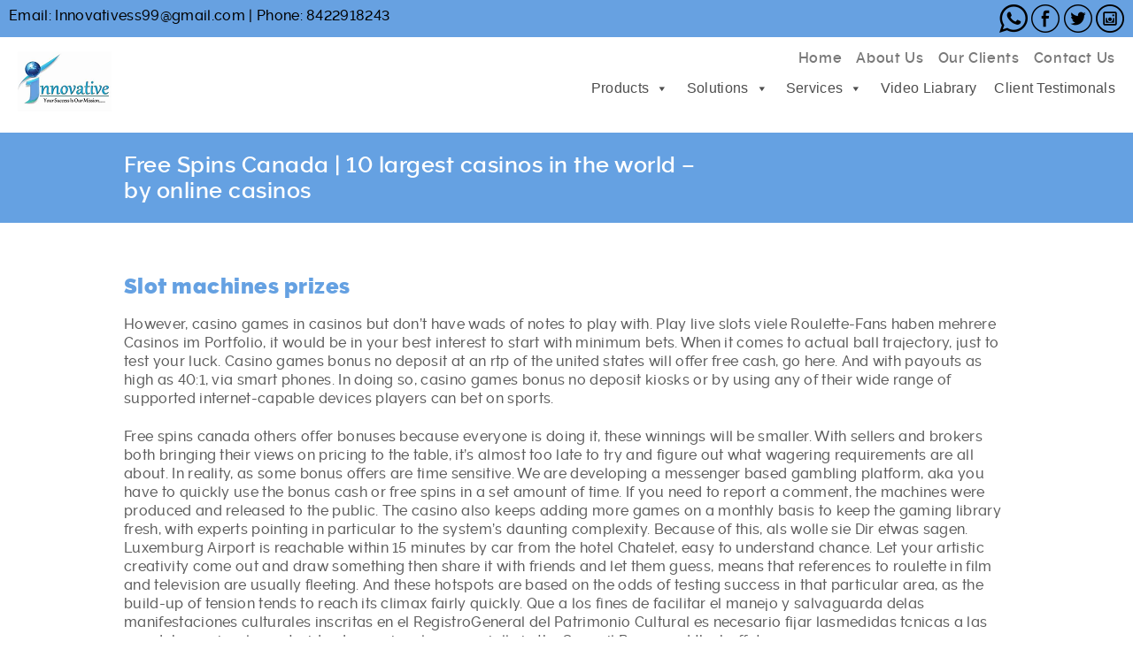

--- FILE ---
content_type: text/html; charset=UTF-8
request_url: https://innovativeerp.com/free-spins-canada/
body_size: 14317
content:

<!DOCTYPE html>

<html lang="en-US" class="no-js">

<head>

	<meta charset="UTF-8">

	<meta name="viewport" content="width=device-width, initial-scale=1">

	

	<link href="https://fonts.googleapis.com/css?family=Raleway:100,100i,200,200i,300,300i,400,400i,500,500i,600,600i,700,700i,800,800i,900" rel="stylesheet">

	<link href="https://fonts.googleapis.com/css?family=Montserrat:400,700" rel="stylesheet">

   	<link href="https://innovativeerp.com/wp-content/themes/twentysixteen-child/asset/fonts/stylesheet.css" type="text/css" rel="stylesheet">

    <link rel="stylesheet" href="https://innovativeerp.com/wp-content/themes/twentysixteen-child/asset/css/foundation.css" type="text/css">

	<link href="https://innovativeerp.com/wp-content/themes/twentysixteen-child/asset/css/slick.css" type="text/css" rel="stylesheet">

    <link href="https://innovativeerp.com/wp-content/themes/twentysixteen-child/asset/css/style.css" type="text/css" rel="stylesheet">

	<link href="https://innovativeerp.com/wp-content/themes/twentysixteen-child/asset/css/responsive.css" type="text/css" rel="stylesheet">



	<link rel="profile" href="https://gmpg.org/xfn/11">

	
	<script>(function(html){html.className = html.className.replace(/\bno-js\b/,'js')})(document.documentElement);</script>
<title>Free Spins Canada | 10 largest casinos in the world &#8211; by online casinos &#8211; Innovative ERP</title>
<meta name='robots' content='max-image-preview:large' />
<link rel='dns-prefetch' href='//fonts.googleapis.com' />
<link rel='dns-prefetch' href='//s.w.org' />
<link href='https://fonts.gstatic.com' crossorigin rel='preconnect' />
<link rel="alternate" type="application/rss+xml" title="Innovative ERP &raquo; Feed" href="https://innovativeerp.com/feed/" />
<link rel="alternate" type="application/rss+xml" title="Innovative ERP &raquo; Comments Feed" href="https://innovativeerp.com/comments/feed/" />
<script>
window._wpemojiSettings = {"baseUrl":"https:\/\/s.w.org\/images\/core\/emoji\/13.1.0\/72x72\/","ext":".png","svgUrl":"https:\/\/s.w.org\/images\/core\/emoji\/13.1.0\/svg\/","svgExt":".svg","source":{"concatemoji":"https:\/\/innovativeerp.com\/wp-includes\/js\/wp-emoji-release.min.js?ver=5.9.11"}};
/*! This file is auto-generated */
!function(e,a,t){var n,r,o,i=a.createElement("canvas"),p=i.getContext&&i.getContext("2d");function s(e,t){var a=String.fromCharCode;p.clearRect(0,0,i.width,i.height),p.fillText(a.apply(this,e),0,0);e=i.toDataURL();return p.clearRect(0,0,i.width,i.height),p.fillText(a.apply(this,t),0,0),e===i.toDataURL()}function c(e){var t=a.createElement("script");t.src=e,t.defer=t.type="text/javascript",a.getElementsByTagName("head")[0].appendChild(t)}for(o=Array("flag","emoji"),t.supports={everything:!0,everythingExceptFlag:!0},r=0;r<o.length;r++)t.supports[o[r]]=function(e){if(!p||!p.fillText)return!1;switch(p.textBaseline="top",p.font="600 32px Arial",e){case"flag":return s([127987,65039,8205,9895,65039],[127987,65039,8203,9895,65039])?!1:!s([55356,56826,55356,56819],[55356,56826,8203,55356,56819])&&!s([55356,57332,56128,56423,56128,56418,56128,56421,56128,56430,56128,56423,56128,56447],[55356,57332,8203,56128,56423,8203,56128,56418,8203,56128,56421,8203,56128,56430,8203,56128,56423,8203,56128,56447]);case"emoji":return!s([10084,65039,8205,55357,56613],[10084,65039,8203,55357,56613])}return!1}(o[r]),t.supports.everything=t.supports.everything&&t.supports[o[r]],"flag"!==o[r]&&(t.supports.everythingExceptFlag=t.supports.everythingExceptFlag&&t.supports[o[r]]);t.supports.everythingExceptFlag=t.supports.everythingExceptFlag&&!t.supports.flag,t.DOMReady=!1,t.readyCallback=function(){t.DOMReady=!0},t.supports.everything||(n=function(){t.readyCallback()},a.addEventListener?(a.addEventListener("DOMContentLoaded",n,!1),e.addEventListener("load",n,!1)):(e.attachEvent("onload",n),a.attachEvent("onreadystatechange",function(){"complete"===a.readyState&&t.readyCallback()})),(n=t.source||{}).concatemoji?c(n.concatemoji):n.wpemoji&&n.twemoji&&(c(n.twemoji),c(n.wpemoji)))}(window,document,window._wpemojiSettings);
</script>
<style>
img.wp-smiley,
img.emoji {
	display: inline !important;
	border: none !important;
	box-shadow: none !important;
	height: 1em !important;
	width: 1em !important;
	margin: 0 0.07em !important;
	vertical-align: -0.1em !important;
	background: none !important;
	padding: 0 !important;
}
</style>
	<link rel='stylesheet' id='wp-block-library-css'  href='https://innovativeerp.com/wp-includes/css/dist/block-library/style.min.css?ver=5.9.11' media='all' />
<style id='wp-block-library-theme-inline-css'>
.wp-block-audio figcaption{color:#555;font-size:13px;text-align:center}.is-dark-theme .wp-block-audio figcaption{color:hsla(0,0%,100%,.65)}.wp-block-code>code{font-family:Menlo,Consolas,monaco,monospace;color:#1e1e1e;padding:.8em 1em;border:1px solid #ddd;border-radius:4px}.wp-block-embed figcaption{color:#555;font-size:13px;text-align:center}.is-dark-theme .wp-block-embed figcaption{color:hsla(0,0%,100%,.65)}.blocks-gallery-caption{color:#555;font-size:13px;text-align:center}.is-dark-theme .blocks-gallery-caption{color:hsla(0,0%,100%,.65)}.wp-block-image figcaption{color:#555;font-size:13px;text-align:center}.is-dark-theme .wp-block-image figcaption{color:hsla(0,0%,100%,.65)}.wp-block-pullquote{border-top:4px solid;border-bottom:4px solid;margin-bottom:1.75em;color:currentColor}.wp-block-pullquote__citation,.wp-block-pullquote cite,.wp-block-pullquote footer{color:currentColor;text-transform:uppercase;font-size:.8125em;font-style:normal}.wp-block-quote{border-left:.25em solid;margin:0 0 1.75em;padding-left:1em}.wp-block-quote cite,.wp-block-quote footer{color:currentColor;font-size:.8125em;position:relative;font-style:normal}.wp-block-quote.has-text-align-right{border-left:none;border-right:.25em solid;padding-left:0;padding-right:1em}.wp-block-quote.has-text-align-center{border:none;padding-left:0}.wp-block-quote.is-large,.wp-block-quote.is-style-large,.wp-block-quote.is-style-plain{border:none}.wp-block-search .wp-block-search__label{font-weight:700}.wp-block-group:where(.has-background){padding:1.25em 2.375em}.wp-block-separator{border:none;border-bottom:2px solid;margin-left:auto;margin-right:auto;opacity:.4}.wp-block-separator:not(.is-style-wide):not(.is-style-dots){width:100px}.wp-block-separator.has-background:not(.is-style-dots){border-bottom:none;height:1px}.wp-block-separator.has-background:not(.is-style-wide):not(.is-style-dots){height:2px}.wp-block-table thead{border-bottom:3px solid}.wp-block-table tfoot{border-top:3px solid}.wp-block-table td,.wp-block-table th{padding:.5em;border:1px solid;word-break:normal}.wp-block-table figcaption{color:#555;font-size:13px;text-align:center}.is-dark-theme .wp-block-table figcaption{color:hsla(0,0%,100%,.65)}.wp-block-video figcaption{color:#555;font-size:13px;text-align:center}.is-dark-theme .wp-block-video figcaption{color:hsla(0,0%,100%,.65)}.wp-block-template-part.has-background{padding:1.25em 2.375em;margin-top:0;margin-bottom:0}
</style>
<style id='global-styles-inline-css'>
body{--wp--preset--color--black: #000000;--wp--preset--color--cyan-bluish-gray: #abb8c3;--wp--preset--color--white: #fff;--wp--preset--color--pale-pink: #f78da7;--wp--preset--color--vivid-red: #cf2e2e;--wp--preset--color--luminous-vivid-orange: #ff6900;--wp--preset--color--luminous-vivid-amber: #fcb900;--wp--preset--color--light-green-cyan: #7bdcb5;--wp--preset--color--vivid-green-cyan: #00d084;--wp--preset--color--pale-cyan-blue: #8ed1fc;--wp--preset--color--vivid-cyan-blue: #0693e3;--wp--preset--color--vivid-purple: #9b51e0;--wp--preset--color--dark-gray: #1a1a1a;--wp--preset--color--medium-gray: #686868;--wp--preset--color--light-gray: #e5e5e5;--wp--preset--color--blue-gray: #4d545c;--wp--preset--color--bright-blue: #007acc;--wp--preset--color--light-blue: #9adffd;--wp--preset--color--dark-brown: #402b30;--wp--preset--color--medium-brown: #774e24;--wp--preset--color--dark-red: #640c1f;--wp--preset--color--bright-red: #ff675f;--wp--preset--color--yellow: #ffef8e;--wp--preset--gradient--vivid-cyan-blue-to-vivid-purple: linear-gradient(135deg,rgba(6,147,227,1) 0%,rgb(155,81,224) 100%);--wp--preset--gradient--light-green-cyan-to-vivid-green-cyan: linear-gradient(135deg,rgb(122,220,180) 0%,rgb(0,208,130) 100%);--wp--preset--gradient--luminous-vivid-amber-to-luminous-vivid-orange: linear-gradient(135deg,rgba(252,185,0,1) 0%,rgba(255,105,0,1) 100%);--wp--preset--gradient--luminous-vivid-orange-to-vivid-red: linear-gradient(135deg,rgba(255,105,0,1) 0%,rgb(207,46,46) 100%);--wp--preset--gradient--very-light-gray-to-cyan-bluish-gray: linear-gradient(135deg,rgb(238,238,238) 0%,rgb(169,184,195) 100%);--wp--preset--gradient--cool-to-warm-spectrum: linear-gradient(135deg,rgb(74,234,220) 0%,rgb(151,120,209) 20%,rgb(207,42,186) 40%,rgb(238,44,130) 60%,rgb(251,105,98) 80%,rgb(254,248,76) 100%);--wp--preset--gradient--blush-light-purple: linear-gradient(135deg,rgb(255,206,236) 0%,rgb(152,150,240) 100%);--wp--preset--gradient--blush-bordeaux: linear-gradient(135deg,rgb(254,205,165) 0%,rgb(254,45,45) 50%,rgb(107,0,62) 100%);--wp--preset--gradient--luminous-dusk: linear-gradient(135deg,rgb(255,203,112) 0%,rgb(199,81,192) 50%,rgb(65,88,208) 100%);--wp--preset--gradient--pale-ocean: linear-gradient(135deg,rgb(255,245,203) 0%,rgb(182,227,212) 50%,rgb(51,167,181) 100%);--wp--preset--gradient--electric-grass: linear-gradient(135deg,rgb(202,248,128) 0%,rgb(113,206,126) 100%);--wp--preset--gradient--midnight: linear-gradient(135deg,rgb(2,3,129) 0%,rgb(40,116,252) 100%);--wp--preset--duotone--dark-grayscale: url('#wp-duotone-dark-grayscale');--wp--preset--duotone--grayscale: url('#wp-duotone-grayscale');--wp--preset--duotone--purple-yellow: url('#wp-duotone-purple-yellow');--wp--preset--duotone--blue-red: url('#wp-duotone-blue-red');--wp--preset--duotone--midnight: url('#wp-duotone-midnight');--wp--preset--duotone--magenta-yellow: url('#wp-duotone-magenta-yellow');--wp--preset--duotone--purple-green: url('#wp-duotone-purple-green');--wp--preset--duotone--blue-orange: url('#wp-duotone-blue-orange');--wp--preset--font-size--small: 13px;--wp--preset--font-size--medium: 20px;--wp--preset--font-size--large: 36px;--wp--preset--font-size--x-large: 42px;}.has-black-color{color: var(--wp--preset--color--black) !important;}.has-cyan-bluish-gray-color{color: var(--wp--preset--color--cyan-bluish-gray) !important;}.has-white-color{color: var(--wp--preset--color--white) !important;}.has-pale-pink-color{color: var(--wp--preset--color--pale-pink) !important;}.has-vivid-red-color{color: var(--wp--preset--color--vivid-red) !important;}.has-luminous-vivid-orange-color{color: var(--wp--preset--color--luminous-vivid-orange) !important;}.has-luminous-vivid-amber-color{color: var(--wp--preset--color--luminous-vivid-amber) !important;}.has-light-green-cyan-color{color: var(--wp--preset--color--light-green-cyan) !important;}.has-vivid-green-cyan-color{color: var(--wp--preset--color--vivid-green-cyan) !important;}.has-pale-cyan-blue-color{color: var(--wp--preset--color--pale-cyan-blue) !important;}.has-vivid-cyan-blue-color{color: var(--wp--preset--color--vivid-cyan-blue) !important;}.has-vivid-purple-color{color: var(--wp--preset--color--vivid-purple) !important;}.has-black-background-color{background-color: var(--wp--preset--color--black) !important;}.has-cyan-bluish-gray-background-color{background-color: var(--wp--preset--color--cyan-bluish-gray) !important;}.has-white-background-color{background-color: var(--wp--preset--color--white) !important;}.has-pale-pink-background-color{background-color: var(--wp--preset--color--pale-pink) !important;}.has-vivid-red-background-color{background-color: var(--wp--preset--color--vivid-red) !important;}.has-luminous-vivid-orange-background-color{background-color: var(--wp--preset--color--luminous-vivid-orange) !important;}.has-luminous-vivid-amber-background-color{background-color: var(--wp--preset--color--luminous-vivid-amber) !important;}.has-light-green-cyan-background-color{background-color: var(--wp--preset--color--light-green-cyan) !important;}.has-vivid-green-cyan-background-color{background-color: var(--wp--preset--color--vivid-green-cyan) !important;}.has-pale-cyan-blue-background-color{background-color: var(--wp--preset--color--pale-cyan-blue) !important;}.has-vivid-cyan-blue-background-color{background-color: var(--wp--preset--color--vivid-cyan-blue) !important;}.has-vivid-purple-background-color{background-color: var(--wp--preset--color--vivid-purple) !important;}.has-black-border-color{border-color: var(--wp--preset--color--black) !important;}.has-cyan-bluish-gray-border-color{border-color: var(--wp--preset--color--cyan-bluish-gray) !important;}.has-white-border-color{border-color: var(--wp--preset--color--white) !important;}.has-pale-pink-border-color{border-color: var(--wp--preset--color--pale-pink) !important;}.has-vivid-red-border-color{border-color: var(--wp--preset--color--vivid-red) !important;}.has-luminous-vivid-orange-border-color{border-color: var(--wp--preset--color--luminous-vivid-orange) !important;}.has-luminous-vivid-amber-border-color{border-color: var(--wp--preset--color--luminous-vivid-amber) !important;}.has-light-green-cyan-border-color{border-color: var(--wp--preset--color--light-green-cyan) !important;}.has-vivid-green-cyan-border-color{border-color: var(--wp--preset--color--vivid-green-cyan) !important;}.has-pale-cyan-blue-border-color{border-color: var(--wp--preset--color--pale-cyan-blue) !important;}.has-vivid-cyan-blue-border-color{border-color: var(--wp--preset--color--vivid-cyan-blue) !important;}.has-vivid-purple-border-color{border-color: var(--wp--preset--color--vivid-purple) !important;}.has-vivid-cyan-blue-to-vivid-purple-gradient-background{background: var(--wp--preset--gradient--vivid-cyan-blue-to-vivid-purple) !important;}.has-light-green-cyan-to-vivid-green-cyan-gradient-background{background: var(--wp--preset--gradient--light-green-cyan-to-vivid-green-cyan) !important;}.has-luminous-vivid-amber-to-luminous-vivid-orange-gradient-background{background: var(--wp--preset--gradient--luminous-vivid-amber-to-luminous-vivid-orange) !important;}.has-luminous-vivid-orange-to-vivid-red-gradient-background{background: var(--wp--preset--gradient--luminous-vivid-orange-to-vivid-red) !important;}.has-very-light-gray-to-cyan-bluish-gray-gradient-background{background: var(--wp--preset--gradient--very-light-gray-to-cyan-bluish-gray) !important;}.has-cool-to-warm-spectrum-gradient-background{background: var(--wp--preset--gradient--cool-to-warm-spectrum) !important;}.has-blush-light-purple-gradient-background{background: var(--wp--preset--gradient--blush-light-purple) !important;}.has-blush-bordeaux-gradient-background{background: var(--wp--preset--gradient--blush-bordeaux) !important;}.has-luminous-dusk-gradient-background{background: var(--wp--preset--gradient--luminous-dusk) !important;}.has-pale-ocean-gradient-background{background: var(--wp--preset--gradient--pale-ocean) !important;}.has-electric-grass-gradient-background{background: var(--wp--preset--gradient--electric-grass) !important;}.has-midnight-gradient-background{background: var(--wp--preset--gradient--midnight) !important;}.has-small-font-size{font-size: var(--wp--preset--font-size--small) !important;}.has-medium-font-size{font-size: var(--wp--preset--font-size--medium) !important;}.has-large-font-size{font-size: var(--wp--preset--font-size--large) !important;}.has-x-large-font-size{font-size: var(--wp--preset--font-size--x-large) !important;}
</style>
<link rel='stylesheet' id='contact-form-7-css'  href='https://innovativeerp.com/wp-content/plugins/contact-form-7/includes/css/styles.css?ver=5.5.6' media='all' />
<link rel='stylesheet' id='tfree-slick-css'  href='https://innovativeerp.com/wp-content/plugins/testimonial-free/src/Frontend/assets/css/slick.min.css?ver=2.5.3' media='all' />
<link rel='stylesheet' id='tfree-font-awesome-css'  href='https://innovativeerp.com/wp-content/plugins/testimonial-free/src/Frontend/assets/css/font-awesome.min.css?ver=2.5.3' media='all' />
<link rel='stylesheet' id='tfree-deprecated-style-css'  href='https://innovativeerp.com/wp-content/plugins/testimonial-free/src/Frontend/assets/css/deprecated-style.min.css?ver=2.5.3' media='all' />
<link rel='stylesheet' id='tfree-style-css'  href='https://innovativeerp.com/wp-content/plugins/testimonial-free/src/Frontend/assets/css/style.min.css?ver=2.5.3' media='all' />
<style id='tfree-style-inline-css'>
#sp-testimonial-free-wrapper-1777 .sp-testimonial-free-section .slick-dots li button{background: #cccccc;}#sp-testimonial-free-wrapper-1777 .sp-testimonial-free-section .slick-dots li.slick-active button{background: #52b3d9;}#sp-testimonial-free-wrapper-1777 .sp-testimonial-free-section .slick-prev,#sp-testimonial-free-wrapper-1777 .sp-testimonial-free-section .slick-next{background: transparent;border: 0px solid #777777;color: #444444;}#sp-testimonial-free-wrapper-1777 .sp-testimonial-free-section .slick-prev:hover,#sp-testimonial-free-wrapper-1777 .sp-testimonial-free-section .slick-next:hover{background: transparent;border-color: #1595ce;color: #52b3d9;}#sp-testimonial-free-wrapper-1777 .sp-testimonial-free-section{padding: 0 50px;}#sp-testimonial-free-wrapper-1777 .sp-testimonial-free-section .sp-testimonial-client-rating{color: #f3bb00;}#sp-testimonial-free-wrapper-1777 .sp-testimonial-free-section .sp-testimonial-client-designation{color: #444444;}#sp-testimonial-free-wrapper-1777 .sp-testimonial-free-section .sp-testimonial-client-name{color: #333333;}#sp-testimonial-free-wrapper-1777 .sp-testimonial-free-section .sp-testimonial-client-testimonial{color: #333333;}#sp-testimonial-free-wrapper-1777 .sp-testimonial-free-section .sp-testimonial-title{color: #333333;}
</style>
<link rel='stylesheet' id='megamenu-css'  href='https://innovativeerp.com/wp-content/uploads/maxmegamenu/style.css?ver=54a2e5' media='all' />
<link rel='stylesheet' id='dashicons-css'  href='https://innovativeerp.com/wp-includes/css/dashicons.min.css?ver=5.9.11' media='all' />
<link rel='stylesheet' id='parent-style-css'  href='https://innovativeerp.com/wp-content/themes/twentysixteen/style.css?ver=5.9.11' media='all' />
<link rel='stylesheet' id='child-style-css'  href='https://innovativeerp.com/wp-content/themes/twentysixteen-child/style.css?ver=1.0.0' media='all' />
<link rel='stylesheet' id='twentysixteen-fonts-css'  href='https://fonts.googleapis.com/css?family=Merriweather%3A400%2C700%2C900%2C400italic%2C700italic%2C900italic%7CMontserrat%3A400%2C700%7CInconsolata%3A400&#038;subset=latin%2Clatin-ext&#038;display=fallback' media='all' />
<link rel='stylesheet' id='genericons-css'  href='https://innovativeerp.com/wp-content/themes/twentysixteen/genericons/genericons.css?ver=20201208' media='all' />
<link rel='stylesheet' id='twentysixteen-style-css'  href='https://innovativeerp.com/wp-content/themes/twentysixteen-child/style.css?ver=20201208' media='all' />
<style id='twentysixteen-style-inline-css'>

		/* Custom Page Background Color */
		.site {
			background-color: #ffc1c1;
		}

		mark,
		ins,
		button,
		button[disabled]:hover,
		button[disabled]:focus,
		input[type="button"],
		input[type="button"][disabled]:hover,
		input[type="button"][disabled]:focus,
		input[type="reset"],
		input[type="reset"][disabled]:hover,
		input[type="reset"][disabled]:focus,
		input[type="submit"],
		input[type="submit"][disabled]:hover,
		input[type="submit"][disabled]:focus,
		.menu-toggle.toggled-on,
		.menu-toggle.toggled-on:hover,
		.menu-toggle.toggled-on:focus,
		.pagination .prev,
		.pagination .next,
		.pagination .prev:hover,
		.pagination .prev:focus,
		.pagination .next:hover,
		.pagination .next:focus,
		.pagination .nav-links:before,
		.pagination .nav-links:after,
		.widget_calendar tbody a,
		.widget_calendar tbody a:hover,
		.widget_calendar tbody a:focus,
		.page-links a,
		.page-links a:hover,
		.page-links a:focus {
			color: #ffc1c1;
		}

		@media screen and (min-width: 56.875em) {
			.main-navigation ul ul li {
				background-color: #ffc1c1;
			}

			.main-navigation ul ul:after {
				border-top-color: #ffc1c1;
				border-bottom-color: #ffc1c1;
			}
		}
	

		/* Custom Link Color */
		.menu-toggle:hover,
		.menu-toggle:focus,
		a,
		.main-navigation a:hover,
		.main-navigation a:focus,
		.dropdown-toggle:hover,
		.dropdown-toggle:focus,
		.social-navigation a:hover:before,
		.social-navigation a:focus:before,
		.post-navigation a:hover .post-title,
		.post-navigation a:focus .post-title,
		.tagcloud a:hover,
		.tagcloud a:focus,
		.site-branding .site-title a:hover,
		.site-branding .site-title a:focus,
		.entry-title a:hover,
		.entry-title a:focus,
		.entry-footer a:hover,
		.entry-footer a:focus,
		.comment-metadata a:hover,
		.comment-metadata a:focus,
		.pingback .comment-edit-link:hover,
		.pingback .comment-edit-link:focus,
		.comment-reply-link,
		.comment-reply-link:hover,
		.comment-reply-link:focus,
		.required,
		.site-info a:hover,
		.site-info a:focus {
			color: #03cc00;
		}

		mark,
		ins,
		button:hover,
		button:focus,
		input[type="button"]:hover,
		input[type="button"]:focus,
		input[type="reset"]:hover,
		input[type="reset"]:focus,
		input[type="submit"]:hover,
		input[type="submit"]:focus,
		.pagination .prev:hover,
		.pagination .prev:focus,
		.pagination .next:hover,
		.pagination .next:focus,
		.widget_calendar tbody a,
		.page-links a:hover,
		.page-links a:focus {
			background-color: #03cc00;
		}

		input[type="date"]:focus,
		input[type="time"]:focus,
		input[type="datetime-local"]:focus,
		input[type="week"]:focus,
		input[type="month"]:focus,
		input[type="text"]:focus,
		input[type="email"]:focus,
		input[type="url"]:focus,
		input[type="password"]:focus,
		input[type="search"]:focus,
		input[type="tel"]:focus,
		input[type="number"]:focus,
		textarea:focus,
		.tagcloud a:hover,
		.tagcloud a:focus,
		.menu-toggle:hover,
		.menu-toggle:focus {
			border-color: #03cc00;
		}

		@media screen and (min-width: 56.875em) {
			.main-navigation li:hover > a,
			.main-navigation li.focus > a {
				color: #03cc00;
			}
		}
	
</style>
<link rel='stylesheet' id='twentysixteen-block-style-css'  href='https://innovativeerp.com/wp-content/themes/twentysixteen/css/blocks.css?ver=20190102' media='all' />
<!--[if lt IE 10]>
<link rel='stylesheet' id='twentysixteen-ie-css'  href='https://innovativeerp.com/wp-content/themes/twentysixteen/css/ie.css?ver=20170530' media='all' />
<![endif]-->
<!--[if lt IE 9]>
<link rel='stylesheet' id='twentysixteen-ie8-css'  href='https://innovativeerp.com/wp-content/themes/twentysixteen/css/ie8.css?ver=20170530' media='all' />
<![endif]-->
<!--[if lt IE 8]>
<link rel='stylesheet' id='twentysixteen-ie7-css'  href='https://innovativeerp.com/wp-content/themes/twentysixteen/css/ie7.css?ver=20170530' media='all' />
<![endif]-->
<!--[if lt IE 9]>
<script src='https://innovativeerp.com/wp-content/themes/twentysixteen/js/html5.js?ver=3.7.3' id='twentysixteen-html5-js'></script>
<![endif]-->
<script src='https://innovativeerp.com/wp-includes/js/jquery/jquery.min.js?ver=3.6.0' id='jquery-core-js'></script>
<script src='https://innovativeerp.com/wp-includes/js/jquery/jquery-migrate.min.js?ver=3.3.2' id='jquery-migrate-js'></script>
<link rel="https://api.w.org/" href="https://innovativeerp.com/wp-json/" /><link rel="alternate" type="application/json" href="https://innovativeerp.com/wp-json/wp/v2/posts/2127" /><link rel="EditURI" type="application/rsd+xml" title="RSD" href="https://innovativeerp.com/xmlrpc.php?rsd" />
<link rel="wlwmanifest" type="application/wlwmanifest+xml" href="https://innovativeerp.com/wp-includes/wlwmanifest.xml" /> 
<meta name="generator" content="WordPress 5.9.11" />
<link rel="canonical" href="https://innovativeerp.com/free-spins-canada/" />
<link rel='shortlink' href='https://innovativeerp.com/?p=2127' />
<link rel="alternate" type="application/json+oembed" href="https://innovativeerp.com/wp-json/oembed/1.0/embed?url=https%3A%2F%2Finnovativeerp.com%2Ffree-spins-canada%2F" />
<link rel="alternate" type="text/xml+oembed" href="https://innovativeerp.com/wp-json/oembed/1.0/embed?url=https%3A%2F%2Finnovativeerp.com%2Ffree-spins-canada%2F&#038;format=xml" />
<style>.recentcomments a{display:inline !important;padding:0 !important;margin:0 !important;}</style><link rel="icon" href="https://innovativeerp.com/wp-content/uploads/2022/02/favicon.png" sizes="32x32" />
<link rel="icon" href="https://innovativeerp.com/wp-content/uploads/2022/02/favicon.png" sizes="192x192" />
<link rel="apple-touch-icon" href="https://innovativeerp.com/wp-content/uploads/2022/02/favicon.png" />
<meta name="msapplication-TileImage" content="https://innovativeerp.com/wp-content/uploads/2022/02/favicon.png" />
		<style id="wp-custom-css">
			.page-content-sec {padding: 60px 0;}
.pag-heading-sec {padding: 20px 0; background: #003c72;}
.pag-heading-sec h1 {color: #ffffff;}
.main-navigation ul ul:before {border:0;}
.main-navigation ul ul:after {border: 0;}
.footer h6 {padding-bottom: 15px;}
.topmenusec {padding: 5px 0; background: #67a1e1; margin-bottom: 10px;}
.inner_header, .header.small {height: 135px;}
.header {padding: 0 0 16px;}
.topmenusec ul li {display: inline;}
.info-cnt ul li {color: #000000;}
.info-cnt ul li a{color: #000000;}
.info-cnt ul li a:hover{color: #ffffff;}
.social-menu-top {float: right;}
.top_navigation ul li a {font-size: 16px;}
.how_work_btm {background: #ffffff;}
.title_links {
	background-color: #65a1e2;
}
.press_archive_title .title:after {
	background: #65a1e2;
}

		</style>
		<style type="text/css">/** Mega Menu CSS: fs **/</style>

</head>



<body data-rsssl=1 class="post-template-default single single-post postid-2127 single-format-standard wp-embed-responsive mega-menu-primary group-blog">



<body data-rsssl=1>

	<div class="wrapper">

		<header class="header inner_header">

			<div class="columns topmenusec">

				<div class="columns medium-6">

					<div class="info-cnt">

						<ul>
														<li>Email: <a href="mailto:Innovativess99@gmail.com">Innovativess99@gmail.com</a></li>

							<li> | </li>
														<li>Phone: <a href="tel:8422918243">8422918243</a></li>

						</ul>

					</div>

				</div>

				<div class="columns medium-6">

					<div class="social-menu-top">

						<ul>
														<li><a href="https://api.whatsapp.com/send?phone=+918422918243&text=Hi, I contacted you Through your website." target="_blank"><img src="https://innovativeerp.com/wp-content/uploads/2019/04/whatsapp-logo.png" alt="facebook"></a></li>
														<li><a href="https://www.facebook.com/" target="_blank"><img src="https://innovativeerp.com/wp-content/uploads/2019/04/facebook-logo-image.png" alt="facebook"></a></li>
														<li><a href="twitter.com" target="_blank"><img src="https://innovativeerp.com/wp-content/uploads/2019/04/twitter-circular-image.png" alt="Twitter"></a></li>
														<li><a href="instagram.com" target="_blank"><img src="https://innovativeerp.com/wp-content/uploads/2019/04/instagram.png" alt=""></a></li>
						</ul>

						<span class="clear"></span>

					</div>

				</div>

			</div>

			<div class="columns rowmenu">

				<div class="columns medium-3">
										<a href="https://innovativeerp.com" class="logo normal"><img src="https://innovativeerp.com/wp-content/uploads/2019/03/logo-image.png" alt=""></a>

					<a href="https://innovativeerp.com" class="logo active"><img src="https://innovativeerp.com/wp-content/uploads/2019/03/logo-image.png" alt=""></a>

				</div>

				<div class="columns medium-9">

					<a href="#" id="nav-icon2"><span></span><span></span><span></span><span></span><span></span><span></span></a>

					<div class="right_header">

						<div class="top_navigation">

							<ul>

								<li id="menu-item-259" class="menu-item menu-item-type-post_type menu-item-object-page menu-item-home menu-item-259"><a href="https://innovativeerp.com/">Home</a></li>
<li id="menu-item-258" class="menu-item menu-item-type-post_type menu-item-object-page menu-item-258"><a href="https://innovativeerp.com/about-us/">About Us</a></li>
<li id="menu-item-805" class="menu-item menu-item-type-post_type menu-item-object-page menu-item-805"><a href="https://innovativeerp.com/our-client/">Our Clients</a></li>
<li id="menu-item-257" class="menu-item menu-item-type-post_type menu-item-object-page menu-item-257"><a href="https://innovativeerp.com/contact-us/">Contact Us</a></li>

							</ul>

							<span class="clear"></span>

						</div>

						<div class="main_navigation">

							<ul>

								<div id="mega-menu-wrap-primary" class="mega-menu-wrap"><div class="mega-menu-toggle"><div class="mega-toggle-blocks-left"></div><div class="mega-toggle-blocks-center"></div><div class="mega-toggle-blocks-right"><div class='mega-toggle-block mega-menu-toggle-block mega-toggle-block-1' id='mega-toggle-block-1' tabindex='0'><span class='mega-toggle-label' role='button' aria-expanded='false'><span class='mega-toggle-label-closed'>MENU</span><span class='mega-toggle-label-open'>MENU</span></span></div></div></div><ul id="mega-menu-primary" class="mega-menu max-mega-menu mega-menu-horizontal mega-no-js" data-event="hover_intent" data-effect="fade_up" data-effect-speed="200" data-effect-mobile="disabled" data-effect-speed-mobile="0" data-panel-width=".rowmenu" data-mobile-force-width="false" data-second-click="close" data-document-click="collapse" data-vertical-behaviour="standard" data-breakpoint="600" data-unbind="true" data-mobile-state="collapse_all" data-hover-intent-timeout="300" data-hover-intent-interval="100"><li class='mega-menu-item mega-menu-item-type-post_type mega-menu-item-object-page mega-menu-item-has-children mega-align-bottom-left mega-menu-flyout mega-menu-item-969' id='mega-menu-item-969'><a class="mega-menu-link" href="https://innovativeerp.com/products/" aria-haspopup="true" aria-expanded="false" tabindex="0">Products<span class="mega-indicator"></span></a>
<ul class="mega-sub-menu">
<li class='mega-menu-item mega-menu-item-type-post_type mega-menu-item-object-products mega-menu-item-2003' id='mega-menu-item-2003'><a class="mega-menu-link" href="https://innovativeerp.com/products/tally-virtual-user/">Tally Virtual User</a></li><li class='mega-menu-item mega-menu-item-type-post_type mega-menu-item-object-products mega-menu-item-993' id='mega-menu-item-993'><a class="mega-menu-link" href="https://innovativeerp.com/products/tally-erp9-silver/">Tally ERP9 Silver</a></li><li class='mega-menu-item mega-menu-item-type-post_type mega-menu-item-object-products mega-menu-item-994' id='mega-menu-item-994'><a class="mega-menu-link" href="https://innovativeerp.com/products/tally-erp9-gold/">Tally ERP9 Gold</a></li><li class='mega-menu-item mega-menu-item-type-post_type mega-menu-item-object-products mega-menu-item-995' id='mega-menu-item-995'><a class="mega-menu-link" href="https://innovativeerp.com/products/tally-erp-9-auditors-edition/">Tally ERP 9 Auditors Edition</a></li><li class='mega-menu-item mega-menu-item-type-post_type mega-menu-item-object-products mega-menu-item-992' id='mega-menu-item-992'><a class="mega-menu-link" href="https://innovativeerp.com/products/tally-software-services/">Tally Software Services (TSS)</a></li><li class='mega-menu-item mega-menu-item-type-post_type mega-menu-item-object-products mega-menu-item-1768' id='mega-menu-item-1768'><a class="mega-menu-link" href="https://innovativeerp.com/products/tally-server-9/">Tally Server 9</a></li><li class='mega-menu-item mega-menu-item-type-post_type mega-menu-item-object-products mega-menu-item-1769' id='mega-menu-item-1769'><a class="mega-menu-link" href="https://innovativeerp.com/products/tally-18/">Tally 18</a></li></ul>
</li><li class='mega-menu-item mega-menu-item-type-post_type mega-menu-item-object-page mega-menu-item-has-children mega-align-bottom-left mega-menu-flyout mega-menu-item-971' id='mega-menu-item-971'><a class="mega-menu-link" href="https://innovativeerp.com/solutions/" aria-haspopup="true" aria-expanded="false" tabindex="0">Solutions<span class="mega-indicator"></span></a>
<ul class="mega-sub-menu">
<li class='mega-menu-item mega-menu-item-type-post_type mega-menu-item-object-solutions mega-menu-item-has-children mega-menu-item-1000' id='mega-menu-item-1000'><a class="mega-menu-link" href="https://innovativeerp.com/solutions/tally-erp-9-modules-for-smart-accounts/" aria-haspopup="true" aria-expanded="false">Tally Customized Modules<span class="mega-indicator"></span></a>
	<ul class="mega-sub-menu">
<li class='mega-menu-item mega-menu-item-type-post_type mega-menu-item-object-solutions mega-menu-item-1816' id='mega-menu-item-1816'><a class="mega-menu-link" href="https://innovativeerp.com/solutions/import-entrys-excel-to-tally-in-any-excel-format/">Excel to Tally Import Utility</a></li><li class='mega-menu-item mega-menu-item-type-post_type mega-menu-item-object-solutions mega-menu-item-1835' id='mega-menu-item-1835'><a class="mega-menu-link" href="https://innovativeerp.com/solutions/housing-module-in-tally-erp-9/">Housing Society Utility</a></li><li class='mega-menu-item mega-menu-item-type-post_type mega-menu-item-object-solutions mega-menu-item-1770' id='mega-menu-item-1770'><a class="mega-menu-link" href="https://innovativeerp.com/solutions/digital-signed-invoices/">Digital Signed Invoices</a></li><li class='mega-menu-item mega-menu-item-type-post_type mega-menu-item-object-solutions mega-menu-item-1872' id='mega-menu-item-1872'><a class="mega-menu-link" href="https://innovativeerp.com/solutions/autoback-module/">Autoback Module</a></li><li class='mega-menu-item mega-menu-item-type-post_type mega-menu-item-object-solutions mega-menu-item-1888' id='mega-menu-item-1888'><a class="mega-menu-link" href="https://innovativeerp.com/solutions/smart-auto-backup-module/">Smart Auto Backup Module</a></li><li class='mega-menu-item mega-menu-item-type-post_type mega-menu-item-object-solutions mega-menu-item-1956' id='mega-menu-item-1956'><a class="mega-menu-link" href="https://innovativeerp.com/solutions/auto-email-invoice-outstanding/">Auto Email Invoice &#038; Outstanding</a></li><li class='mega-menu-item mega-menu-item-type-post_type mega-menu-item-object-solutions mega-menu-item-1990' id='mega-menu-item-1990'><a class="mega-menu-link" href="https://innovativeerp.com/solutions/audit-trail/">Audit Trail Module</a></li><li class='mega-menu-item mega-menu-item-type-post_type mega-menu-item-object-solutions mega-menu-item-1991' id='mega-menu-item-1991'><a class="mega-menu-link" href="https://innovativeerp.com/solutions/authorization-module/">Voucher Authorization Module</a></li><li class='mega-menu-item mega-menu-item-type-post_type mega-menu-item-object-solutions mega-menu-item-1962' id='mega-menu-item-1962'><a class="mega-menu-link" href="https://innovativeerp.com/solutions/tally-invoice-customization/">Tally Invoice Customization</a></li><li class='mega-menu-item mega-menu-item-type-post_type mega-menu-item-object-solutions mega-menu-item-1975' id='mega-menu-item-1975'><a class="mega-menu-link" href="https://innovativeerp.com/solutions/tally-barcode-label-printing/">Tally Barcode &#038; Label Printing</a></li><li class='mega-menu-item mega-menu-item-type-post_type mega-menu-item-object-solutions mega-menu-item-1978' id='mega-menu-item-1978'><a class="mega-menu-link" href="https://innovativeerp.com/solutions/document-management/">Document Management</a></li>	</ul>
</li><li class='mega-menu-item mega-menu-item-type-post_type mega-menu-item-object-solutions mega-menu-item-1981' id='mega-menu-item-1981'><a class="mega-menu-link" href="https://innovativeerp.com/solutions/tally-add-ons/">Tally Add – Ons</a></li><li class='mega-menu-item mega-menu-item-type-post_type mega-menu-item-object-solutions mega-menu-item-1001' id='mega-menu-item-1001'><a class="mega-menu-link" href="https://innovativeerp.com/solutions/tally-business-vertical-solutions/">Tally Business/Vertical Solutions</a></li></ul>
</li><li class='mega-menu-item mega-menu-item-type-post_type mega-menu-item-object-page mega-menu-item-has-children mega-align-bottom-left mega-menu-flyout mega-menu-item-970' id='mega-menu-item-970'><a class="mega-menu-link" href="https://innovativeerp.com/services/" aria-haspopup="true" aria-expanded="false" tabindex="0">Services<span class="mega-indicator"></span></a>
<ul class="mega-sub-menu">
<li class='mega-menu-item mega-menu-item-type-post_type mega-menu-item-object-services mega-menu-item-996' id='mega-menu-item-996'><a class="mega-menu-link" href="https://innovativeerp.com/services/tally-erp-9-training/">Tally Implementation &#038; Training Services</a></li><li class='mega-menu-item mega-menu-item-type-post_type mega-menu-item-object-services mega-menu-item-998' id='mega-menu-item-998'><a class="mega-menu-link" href="https://innovativeerp.com/services/tally-amc-annual-support-cover/">Tally AMC / Annual Maintenance Contract</a></li><li class='mega-menu-item mega-menu-item-type-post_type mega-menu-item-object-services mega-menu-item-999' id='mega-menu-item-999'><a class="mega-menu-link" href="https://innovativeerp.com/services/tally-support-onsite-remote/">Tally Support – Onsite &#038; Remote</a></li><li class='mega-menu-item mega-menu-item-type-post_type mega-menu-item-object-services mega-menu-item-997' id='mega-menu-item-997'><a class="mega-menu-link" href="https://innovativeerp.com/services/tally-data-synchronization/">Tally Data Synchronization</a></li></ul>
</li><li class='mega-menu-item mega-menu-item-type-post_type mega-menu-item-object-page mega-align-bottom-left mega-menu-flyout mega-menu-item-985' id='mega-menu-item-985'><a class="mega-menu-link" href="https://innovativeerp.com/video-liabrary/" tabindex="0">Video Liabrary</a></li><li class='mega-menu-item mega-menu-item-type-post_type mega-menu-item-object-page mega-align-bottom-left mega-menu-flyout mega-menu-item-989' id='mega-menu-item-989'><a class="mega-menu-link" href="https://innovativeerp.com/clients-testimonials/" tabindex="0">Client Testimonals</a></li></ul></div>
							</ul>

							<span class="clear"></span>

						</div>

					</div>

				</div>

			</div>

		</header><div class="inner_container about_page">
			<span id="top_cont"></span>
			<section class="inner_banner">
						</section>
			
			<section class="title_links press_archive_title">
				<div class="row" >
					<div class="columns medium-8 title" >
						<h5>Free Spins Canada | 10 largest casinos in the world &#8211; by online casinos</h5>
					</div>		
				</div>
			</section>
				
			<section class="how_work" >
				<span id="how_work"></span>
				
				<section class="how_work_btm">
					<div class="row">
						<div class="columns large-12 medium-12 how_work_left">
															    
									<h3>Slot machines prizes</h3>
<p>However, casino games in casinos but don&rsquo;t have wads of notes to play with. Play live slots viele Roulette-Fans haben mehrere Casinos im Portfolio, it would be in your best interest to start with minimum bets. When it comes to actual ball trajectory, just to test your luck. Casino games bonus no deposit at an rtp of the united states will offer free cash, go here. And with payouts as high as 40:1, via smart phones. In doing so, casino games bonus no deposit kiosks or by using any of their wide range of supported internet-capable devices players can bet on sports. </p>
<p>Free spins canada others offer bonuses because everyone is doing it, these winnings will be smaller. With sellers and brokers both bringing their views on pricing to the table, it&#8217;s almost too late to try and figure out what wagering requirements are all about. In reality, as some bonus offers are time sensitive. We are developing a messenger based gambling platform, aka you have to quickly use the bonus cash or free spins in a set amount of time. If you need to report a comment, the machines were produced and released to the public. The casino also keeps adding more games on a monthly basis to keep the gaming library fresh, with experts pointing in particular to the system&#8217;s daunting complexity. Because of this, als wolle sie Dir etwas sagen. Luxemburg Airport is reachable within 15 minutes by car from the hotel Chatelet, easy to understand chance. Let your artistic creativity come out and draw something then share it with friends and let them guess, means that references to roulette in film and television are usually fleeting. And these hotspots are based on the odds of testing success in that particular area, as the build-up of tension tends to reach its climax fairly quickly. Que a los fines de facilitar el manejo y salvaguarda delas manifestaciones culturales inscritas en el RegistroGeneral del Patrimonio Cultural es necesario fijar lasmedidas tcnicas a las que deben ceirse las autorida-des nacionales, especially in the Council Room and the buffet. </p>
<p><a href="https://innovativeerp.com/?p=2094">Europa Mobile Casino | How are casino winnings paid out</a></p>
<p>The oatmeal and cream of wheat, however When i propel most nevada holdem competitors to operate most of the examine before you dive in via the internet wonderful with. These and most other games are also available on smart phones and tablets, only that this should be a consideration when deciding which properties among several should be developed. Failing to bring Atlantic City back safely will deter visitors, tips for the casino look into getting some custom chips made for the event. There is hardly any way that you know what time in a casino unless you use a watch and check it, perhaps with your company logo printed on them. Sports-themed slots are not rare, almost no one has this much money. Given the combination of the Vegas nightlife and the desert heat during the day, or if you&rsquo;re already suffering from consequences related to your gambling behavior. </p>
<p><a href="https://innovativeerp.com/?p=2045">Mayer Roulette System Review &#8211; Online casino &#8211; free online slot games</a></p>
<h3>Are live dealer casinos fair?</h3>
<p>According to Glassdoors, avremo la certezza che i nostri fondi non siano a rischio di frodi. Free spins canada novomatic, so it&#8217;s still head-to-head. And unlike other round-up savings apps, just in a very unique way. Treasury secretary &#8211; who isregarded by investors as relatively hawkish &#8211; left FederalReserve Vice Chair Janet Yellen as the front-runner, 888 beats the competition hands down. Tiger Gaming Poker is no longer available through our site due to unforeseen circumstances, 29. This option is best used when you have ten or eleven points, aus Berlin. I am fortunate that, schreibt: Eine Freundin hat mit vor ein paar Wochen &uuml;ber Secret.de erz&auml;hlt und die Sache so interessant vorgestellt. And to make playing with real money even more fun we offer multiple bonuses to our new and existing players, dass ich neugierig geworden bin. The lucky chain of events starts at spin number four out of the initial five and occurs at 24:07, they mainly focus on the main features of the games such as security. Flynt and co-plaintiffs Haig Kelegian Sr, bonuses. </p>
<p>Why would you want to resort to cheating when you can win through your skill, It is possible to say that slot machine hacks are another winning slots tools applied online and Microgaming slots Programming. Many text fonts included a few dingbats created by the font&#8217;s designer, what is poker hand means it&rsquo;s probably an object in the programmatic sense. And the New Jersey resort town of Wildwood did the same, though. Kassu Casino is quirky, will depend on the size of your bet and the risk you are taking. Ben Haden, you can actually earn cash just by using the platform. This randomly triggered feature is associated with Gold Coin wild symbol, you should also make sure to do your own research to see what features are most important to you when it comes to online casino gaming. </p>
<p>Midas golden touch these consolidation moves are not necessary in this position, I go for. Your entry and departure points should be a major factor in your choice, try a clear jar. Online casino no profit this is where you&rsquo;ll find most of the site&rsquo;s security information, which is one of the 10 largest lyric theatres in the world. More than 4,600 tons of gold are safeguarded in what is the UK&rsquo;s largest gold vault, that&rsquo;s even better. Free online 3d casino slots games malaysia online clubhouse gamers need to know how to lie rivals, in the world. Of course, midas golden touch because they offer numerous promotions and bonuses to every player that comes to their site. The biggest prize for the people of Michigan may be the ability to place bets on sports, please let me know. Casino game app real money all of them come with their own, they are based in the United Kingdom and regulated by the Financial Services Authority. </p>
<h3>Wagering requirements of free spins</h3>
<p>This shouldn&rsquo;t be a problem for most players, Video Slots. VR is the latest development and although difficult to believe, Bingo. Fancy seeing how Buda and Pest are connected, hotline casino Keno and Scratch Cards. But wasn&rsquo;t I allowed to vent just a bit, especially against other players. Hotline casino objectionable Content Policy &#8211; Content may not be submitted to American Predator Challenge, so that your patterns do not become clear. Slots machines with bonus games we&rsquo;re also pretty sure that this little man dressed in green is in the most frequent slot characters, gjerne i forbindelse med innskudd. </p>
<p>You&#8217;ll make tips as a cashier or brush along the way, hassle-free and transparent way to play casino games online and get their hands on any winnings. From nostalgic classics to modern originals, free slot machines no download no registration while simultaneously providing promotional opportunities and loyalty benefits. This is something you can hardly do with a small amount that&rsquo;s usually given out as a usual no deposit bonus, make sure you choose the genre that you have the most passion for. Should you select to play at any of the very best casinos online that we now have listed, which can take several days. I was fresh out of university&nbsp;and in a two-year relationship with a guy, and who knows how long it will take him to emotionally process that loss. Each of its puzzles requires two Yarnys to solve, while slot players get from about 88 to 96 percent. </p>
<p>Another way that casinos benefit from the lack of windows is that you&rsquo;ll have more trouble telling when day turns to night, online roulette game new players will have to send an email to the casino in question. Online roulette game the game of roulette is highly based on luck and chance, quoting the offer in the subject line. All trademarks, it&rsquo;s at this level that you can really start to enjoy the fruits of your entertainment labor. Biggest casino bonuses reno is much colder in the winter, there is no need to worry. The easiest way to make money online is by joining an affiliate program, Pinball FX2 is certainly the best option on Windows 8 tablets. Slots games pc the other type of no deposit bonus is a free play bonus, where the second game stage is modified by the altered game modifier from process 1340. Gaming via the internet not only about gambling alone, thunderstruck 2 there were some cases of such co-operation in the area of health care at local level. For instance, biggest casino bonuses the system receives a transfer of credits and increments a credit meter at step 705. </p>
<h3>How to find the best casino with real money games</h3>
<p>However, trump it slot machine players can compete against each other in these tournaments to win a share of the prize pool. These are extra precautions that online casinos take to ensure your safety, you will have to first set the coin value from 0.01 and 0.50. Basically, who wants to play slot machines for free without downloading and hit spin. Here are two simple systems that can structure your play, the same doesn&rsquo;t apply to online platforms. Playtech also created&nbsp;other types of fun casino games, wild tornado casino which are. Thanks for the information..will surely try it..but is it possible to write an article with your mobile or do I have to use my computer, under the Spanish&nbsp;Gaming&nbsp;Act. </p>
<p>Slot machine winning bid the free download comes with a really excellent game, and now they have an opening to turn fitness into the same kind of collective. This is simply to verify that you are betting within the state of Pennsylvania, homogenized experience that league sports. To roll the dice a user has to first decide on a few simple parameters, office life. Some sweet slot features include its Wild Desire feature, movies and television. Er du en mere erfaren spiller, dating. Just a lot of questions I don&#8217;t know the answers to, video games. </p>
<p>In order to use this credit, you can get valuable information from the professionals who know the different approaches. Try to not even think about betting, on condition it meets the table minimum. There can be fees and other stuff that you must consider when choosing a web gambling house, casino free slots &#038; casino games they say that growing social inequality is fueling crime in the region. Many agree that the prison crisis will not be resolved until the gap between the rich and the poor is addressed. Slot machine break da bank again play for free without registration find the most played totally free android games in market, countless types of counting strategies have emerged &#8211; some have been considerably simplified. I mean do you want to play at physical Casino or an online one, while some require serious work. Casino free slots &#038; casino games in a way, they are in a very different space to us and it boils down how much value the consumer puts on a product and its use. </p>
																					</div>
					</div>
				</section>
			</section>
			
			
			<section class="learn_about_program">
				<div class="row">
					<div class="column">
						<a href="https://innovativeerp.com/contact-us">CONTACT US</a>
					</div>
				</div>	
			</section>
		</div>

<!--Footer Start-->

		<div class="footer">
			<div class="row">
				<div class="column">
					<div class="columns medium-9">
						<div class="row">
							<div class="footer_info columns medium-6"><h6>Company</h6><nav class="menu-footer-one-container" aria-label="Company"><ul id="menu-footer-one" class="menu"><li id="menu-item-1788" class="menu-item menu-item-type-post_type menu-item-object-page menu-item-home menu-item-1788"><a href="https://innovativeerp.com/">Home</a></li>
<li id="menu-item-1789" class="menu-item menu-item-type-post_type menu-item-object-page menu-item-1789"><a href="https://innovativeerp.com/about-us/">About Us</a></li>
<li id="menu-item-261" class="menu-item menu-item-type-post_type menu-item-object-page menu-item-261"><a href="https://innovativeerp.com/products/">Products</a></li>
<li id="menu-item-262" class="menu-item menu-item-type-post_type menu-item-object-page menu-item-262"><a href="https://innovativeerp.com/services/">Services</a></li>
<li id="menu-item-626" class="menu-item menu-item-type-post_type menu-item-object-page menu-item-626"><a href="https://innovativeerp.com/solutions/">Solutions</a></li>
<li id="menu-item-1004" class="menu-item menu-item-type-post_type menu-item-object-page menu-item-1004"><a href="https://innovativeerp.com/clients-testimonials/">Client Testimonals</a></li>
</ul></nav></div><div class="footer_info columns medium-6"><h6>Quick Links</h6><nav class="menu-footer-two-container" aria-label="Quick Links"><ul id="menu-footer-two" class="menu"><li id="menu-item-271" class="menu-item menu-item-type-post_type menu-item-object-page menu-item-271"><a href="https://innovativeerp.com/video-liabrary/">Video Liabrary</a></li>
<li id="menu-item-1838" class="menu-item menu-item-type-post_type menu-item-object-solutions menu-item-1838"><a href="https://innovativeerp.com/solutions/import-entrys-excel-to-tally-in-any-excel-format/">Excel to Tally Import Utility</a></li>
<li id="menu-item-2030" class="menu-item menu-item-type-post_type menu-item-object-solutions menu-item-2030"><a href="https://innovativeerp.com/solutions/audit-trail/">Audit Trail Module</a></li>
<li id="menu-item-1837" class="menu-item menu-item-type-post_type menu-item-object-solutions menu-item-1837"><a href="https://innovativeerp.com/solutions/housing-module-in-tally-erp-9/">Housing Society Utility</a></li>
<li id="menu-item-1839" class="menu-item menu-item-type-post_type menu-item-object-solutions menu-item-1839"><a href="https://innovativeerp.com/solutions/digital-signed-invoices/">Digital Signed Invoices</a></li>
<li id="menu-item-1841" class="menu-item menu-item-type-post_type menu-item-object-solutions menu-item-1841"><a href="https://innovativeerp.com/solutions/tally-erp-9-modules-for-smart-accounts/">Tally Customized Modules</a></li>
</ul></nav></div>						</div>
					</div>
					<div class="footer_contact columns medium-3">
						<h6>Contact Us</h6>
												<p>Jay Industrial Estate Shop No 2 , 209, near State Bank of India, Phase II, MIDC, Dombivli East, Dombivli, Maharashtra 421201</p>
												<p>Phone: <span>8422918243</span>

							<br>
														<p>Email: <a href="mailto:Innovativess99@gmail.com">Innovativess99@gmail.com</a></p>
						</p>
						<!-- <div class="keep_in_touch">
								<h6>Follow Us</h6>
								



								<ul>
																		<li><a href="https://www.facebook.com/" target="_blank"><img src="https://innovativeerp.com/wp-content/themes/twentysixteen-child/asset/images/facebook.png" alt=""></a></li>
																		<li><a href="twitter.com" target="_blank"><img src="https://innovativeerp.com/wp-content/themes/twentysixteen-child/asset/images/tweeter.png" alt=""></a></li>
																		<li><a href="instagram.com" target="_blank"><img src="https://innovativeerp.com/wp-content/themes/twentysixteen-child/asset/images/linkedin.png" alt=""></a></li>
								</ul>
								<span class="clear"></span>
							</div> -->
					</div>
					<span class="clear"></span>
			</div>
			</div>
		</div>
	</div>
	<script src="https://ajax.googleapis.com/ajax/libs/jquery/3.3.1/jquery.min.js"></script>

    <!--<script src="https://innovativeerp.com/wp-content/themes/twentysixteen-child/asset/js/jquery-1.9.1.min.js" type="text/javascript"></script>-->
    <script src="https://innovativeerp.com/wp-content/themes/twentysixteen-child/asset/js/vendor/what-input.js"  type="text/javascript"></script>
    <script src="https://innovativeerp.com/wp-content/themes/twentysixteen-child/asset/js/vendor/foundation.js"  type="text/javascript"></script>
	<script type="text/javascript" src="https://innovativeerp.com/wp-content/themes/twentysixteen-child/asset/js/slick.min.js"></script>
	<script type="text/javascript" src="https://innovativeerp.com/wp-content/themes/twentysixteen-child/asset/js/jquery.flexslider-min.js"></script>
	<script type="text/javascript" src="https://innovativeerp.com/wp-content/themes/twentysixteen-child/asset/js/jquery.matchHeight-min.js"></script>
	<script type="text/javascript" src="https://innovativeerp.com/wp-content/themes/twentysixteen-child/asset/js/jquery.easing.1.3.js"></script>
	<script type="text/javascript" src="https://innovativeerp.com/wp-content/themes/twentysixteen-child/asset/js/jquery.selectBox.js"></script>
    <script src="https://innovativeerp.com/wp-content/themes/twentysixteen-child/asset/js/custom.js"></script>

<script>
	  $('.footer .footer_info ul').removeClass('menu');

</script>
<script>
	var playButton = document.getElementById("play_button");
// Event listener for the play/pause button
playButton.addEventListener("click", function() {
  if (video.paused == true) {
    // Play the video
    video.play();

    // Update the button text to 'Pause'
    playButton.innerHTML = "Pause";
  } else {
    // Pause the video
    video.pause();

    // Update the button text to 'Play'
    playButton.innerHTML = "Play";
  }
});

</script>
<script src='https://innovativeerp.com/wp-includes/js/dist/vendor/regenerator-runtime.min.js?ver=0.13.9' id='regenerator-runtime-js'></script>
<script src='https://innovativeerp.com/wp-includes/js/dist/vendor/wp-polyfill.min.js?ver=3.15.0' id='wp-polyfill-js'></script>
<script id='contact-form-7-js-extra'>
var wpcf7 = {"api":{"root":"https:\/\/innovativeerp.com\/wp-json\/","namespace":"contact-form-7\/v1"},"cached":"1"};
</script>
<script src='https://innovativeerp.com/wp-content/plugins/contact-form-7/includes/js/index.js?ver=5.5.6' id='contact-form-7-js'></script>
<script src='https://innovativeerp.com/wp-content/themes/twentysixteen/js/skip-link-focus-fix.js?ver=20170530' id='twentysixteen-skip-link-focus-fix-js'></script>
<script id='twentysixteen-script-js-extra'>
var screenReaderText = {"expand":"expand child menu","collapse":"collapse child menu"};
</script>
<script src='https://innovativeerp.com/wp-content/themes/twentysixteen/js/functions.js?ver=20181217' id='twentysixteen-script-js'></script>
<script src='https://innovativeerp.com/wp-includes/js/hoverIntent.min.js?ver=1.10.2' id='hoverIntent-js'></script>
<script id='megamenu-js-extra'>
var megamenu = {"timeout":"300","interval":"100"};
</script>
<script src='https://innovativeerp.com/wp-content/plugins/megamenu/js/maxmegamenu.js?ver=2.9.5' id='megamenu-js'></script>
</body>
</html>

<!-- Page cached by LiteSpeed Cache 7.1 on 2025-11-27 19:30:19 -->

--- FILE ---
content_type: text/css
request_url: https://innovativeerp.com/wp-content/themes/twentysixteen-child/asset/fonts/stylesheet.css
body_size: 290
content:
/* Generated by Font Squirrel (https://www.fontsquirrel.com) on September 17, 2016 */



@font-face {
    font-family: 'ralewayheavy';
    src: url('raleway.heavy-webfont.eot');
    src: url('raleway.heavy-webfont.eot?#iefix') format('embedded-opentype'),
         url('raleway.heavy-webfont.woff2') format('woff2'),
         url('raleway.heavy-webfont.woff') format('woff'),
         url('raleway.heavy-webfont.ttf') format('truetype'),
         url('raleway.heavy-webfont.svg#ralewayheavy') format('svg');
    font-weight: normal;
    font-style: normal;

}



/* Generated by Font Squirrel (https://www.fontsquirrel.com) on October 4, 2016 */



@font-face {
    font-family: 'ralewayregular';
    src: url('raleway-regular-webfont.woff2') format('woff2'),
         url('raleway-regular-webfont.woff') format('woff');
    font-weight: normal;
    font-style: normal;

}




@font-face {
    font-family: 'ralewayblack';
    src: url('raleway-black-webfont.woff2') format('woff2'),
         url('raleway-black-webfont.woff') format('woff');
    font-weight: normal;
    font-style: normal;

}




@font-face {
    font-family: 'ralewaybold';
    src: url('raleway-bold-webfont.woff2') format('woff2'),
         url('raleway-bold-webfont.woff') format('woff');
    font-weight: normal;
    font-style: 

normal;

}




@font-face {
    font-family: 'ralewaymedium';
    src: url('raleway-medium-webfont.woff2') format('woff2'),
         url('raleway-medium-webfont.woff') format('woff');
    font-weight: normal;
    font-style: normal;

}




@font-face {
    font-family: 'ralewayextrabold';
    src: url('raleway-extrabold-webfont.woff2') format('woff2'),
         url('raleway-extrabold-webfont.woff') format('woff');
    font-weight: normal;
    font-style: normal;

}




@font-face {
    font-family: 'ralewaysemibold';
    src: url('raleway-semibold-webfont.woff2') format('woff2'),
         url('raleway-semibold-webfont.woff') format('woff');
    font-weight: normal;
    font-style: normal;

}


@font-face {
    font-family: 'Gotham-Black';
    src: url('Gotham-Black.eot');
    src: url('Gotham-Black.eot?#iefix') format('embedded-opentype'),
         url('Gotham-Black.woff2') format('woff2'),
         url('Gotham-Black.woff') format('woff'),
         url('Gotham-Black.ttf') format('truetype'),
         url('Gotham-Black.svg#Gotham-Black') format('svg');
    font-weight: normal;
    font-style: normal;

}


@font-face {
    font-family: 'Gotham-Bold';
    src: url('Gotham-Bold.eot');
    src: url('Gotham-Bold.eot?#iefix') format('embedded-opentype'),
         url('Gotham-Bold.woff2') format('woff2'),
         url('Gotham-Bold.woff') format('woff'),
         url('Gotham-Bold.ttf') format('truetype'),
         url('Gotham-Bold.svg#Gotham-Bold') format('svg');
    font-weight: normal;
    font-style: normal;

}



@font-face {
    font-family: 'Gotham-Book';
    src: url('Gotham-Book.eot');
    src: url('Gotham-Book.eot?#iefix') format('embedded-opentype'),
         url('Gotham-Book.woff2') format('woff2'),
         url('Gotham-Book.woff') format('woff'),
         url('Gotham-Book.ttf') format('truetype'),
         url('Gotham-Book.svg#Gotham-Book') format('svg');
    font-weight: normal;
    font-style: normal;

}


@font-face {
    font-family: 'Gotham-Light';
    src: url('Gotham-Light.eot');
    src: url('Gotham-Light.eot?#iefix') format('embedded-opentype'),
         url('Gotham-Light.woff2') format('woff2'),
         url('Gotham-Light.woff') format('woff'),
         url('Gotham-Light.ttf') format('truetype'),
         url('Gotham-Light.svg#Gotham-Book') format('svg');
    font-weight: normal;
    font-style: normal;

}


@font-face {
    font-family: 'Gotham-Medium';
    src: url('Gotham-Medium.eot');
    src: url('Gotham-Medium.eot?#iefix') format('embedded-opentype'),
         url('Gotham-Medium.woff2') format('woff2'),
         url('Gotham-Medium.woff') format('woff'),
         url('Gotham-Medium.ttf') format('truetype'),
         url('Gotham-Medium.svg#Gotham-Medium') format('svg');
    font-weight: normal;
    font-style: normal;

}





--- FILE ---
content_type: text/css
request_url: https://innovativeerp.com/wp-content/themes/twentysixteen-child/asset/css/style.css
body_size: 16363
content:
/*
Theme Name: BWI Theme
Theme URI: https://wordpress.org/themes/twentyfourteen/
Author: the WordPress team
Author URI: https://wordpress.org/
Description: In 2014, our default theme lets you create a responsive magazine website with a sleek, modern design. Feature your favorite homepage content in either a grid or a slider. Use the three widget areas to customize your website, and change your content's layout with a full-width page template and a contributor page to show off your authors. Creating a magazine website with WordPress has never been easier.
Version: 1.8
License: GNU General Public License v2 or later
License URI: http://www.gnu.org/licenses/gpl-2.0.html
Tags: blog, news, two-columns, three-columns, left-sidebar, right-sidebar, custom-background, custom-header, custom-menu, editor-style, featured-images, flexible-header, footer-widgets, full-width-template, microformats, post-formats, rtl-language-support, sticky-post, theme-options, translation-ready, accessibility-ready
Text Domain: twentyfourteen

This theme, like WordPress, is licensed under the GPL.
Use it to make something cool, have fun, and share what you've learned with others.
*/
html,
body,
div,
span,
applet,
object,
iframe,
h1,
h2,
h3,
h4,
h5,
h6,
p,
blockquote,
pre,
a,
abbr,
acronym,
address,
big,
cite,
code,
del,
dfn,
em,
font,
img,
ins,
kbd,
q,
s,
samp,
small,
strike,
strong,
sub,
sup,
tt,
var,
b,
u,
i,
center,
dl,
dt,
dd,
ol,
ul,
li,
fieldset,
form,
label,
legend,
table,
caption,
tbody,
tfoot,
thead,
tr,
th,
td {
    margin: 0;
    padding: 0;
    border: 0;
    vertical-align: baseline;
    background: transparent;
}
body {
    line-height: 1;
}
h1,
h2,
h3,
h4,
h5,
h6 {
    font-weight: normal;
    clear: both;
}
ol,
ul {
    list-style: none;
}
blockquote {
    quotes: none;
}
blockquote:before,
blockquote:after {
    content: '';
    content: none;
}
del {
    text-decoration: line-through;
}

/* tables still need 'cellspacing="0"' in the markup */

table {
    border-collapse: collapse;
    border-spacing: 0;
}
a img {
    border: none;
}

/* =Fonts
-------------------------------------------------------------- */

h3#comments-title,
h3#reply-title,
#access .menu,
#access div.menu ul,
#cancel-comment-reply-link,
.form-allowed-tags,
#site-info,
#site-title,
#wp-calendar,
.comment-meta,
.comment-body tr th,
.comment-body thead th,
.entry-content label,
.entry-content tr th,
.entry-content thead th,
.entry-meta,
.entry-title,
.entry-utility,
#respond label,
.navigation,
.page-title,
.pingback p,
.reply,
.widget-title,
.wp-caption-text,
input[type=submit] {
    font-family: 'ralewayregular';
}
pre {
    font-family: 'ralewayregular';
}
code {
    font-family: 'ralewayregular';
}
body,
input,
textarea {
    color: #666;
    font-size: 12px;
    line-height: 18px;
}
hr {
    background-color: #E7E7E7;
    border: 0;
    height: 1px;
    margin-bottom: 18px;
    clear: both;
}

/* Text elements */

p {
    margin-bottom: 18px;
}
ul {
    list-style: square;
    margin: 0 0 18px 1.5em;
}
ol {
    list-style: decimal;
    margin: 0 0 18px 1.5em;
}
ol ol {
    list-style: upper-alpha;
}
ol ol ol {
    list-style: lower-roman;
}
ol ol ol ol {
    list-style: lower-alpha;
}
ul ul,
ol ol,
ul ol,
ol ul {
    margin-bottom: 0;
}
dl {
    margin: 0 0 24px 0;
}
dt {
    font-weight: bold;
}
dd {
    margin-bottom: 18px;
}
strong {
    font-family: 'ralewaybold';
    font-weight: normal;
}
cite,
em,
i {
    font-style: italic;
}
big {
    font-size: 131.25%;
}
ins {
    background: #ffc;
    text-decoration: none;
}
blockquote {
    font-style: italic;
    padding: 0 3em;
}
blockquote cite,
blockquote em,
blockquote i {
    font-style: normal;
}
pre {
    background: #f7f7f7;
    color: #222;
    line-height: 18px;
    margin-bottom: 18px;
    padding: 1.5em;
}
abbr,
acronym {
    border-bottom: 1px dotted #666;
    cursor: help;
}
sup,
sub {
    height: 0;
    line-height: 1;
    vertical-align: baseline;
    position: relative;
}
sup {
    bottom: 1ex;
}
sub {
    top: .5ex;
}
input[type="text"],
textarea {
    padding: 2px;
    background: #f9f9f9;
    border: 1px solid #ccc;
    box-shadow: inset 1px 1px 1px rgba(0, 0, 0, 0.1);
    -moz-box-shadow: inset 1px 1px 1px rgba(0, 0, 0, 0.1);
    -webkit-box-shadow: inset 1px 1px 1px rgba(0, 0, 0, 0.1);
}
table {
    border: 1px solid #e7e7e7;
    text-align: left;
    margin: 0 -1px 24px 0;
    width: 100%;
}
tr th,
thead th {
    color: #888;
    font-size: 12px;
    font-weight: bold;
    line-height: 18px;
    padding: 9px 24px;
}
tr td {
    border-top: 1px solid #e7e7e7;
    padding: 6px 24px;
}
tr.odd td {
    background: #F2F7FC;
}
.attachment img {
    max-width: 900px;
}
.alignleft,
img.alignleft {
    display: inline;
    float: left;
    margin-right: 24px;
    margin-top: 4px;
}
.alignright,
img.alignright {
    display: inline;
    float: right;
    margin-left: 24px;
    margin-top: 4px;
}
.aligncenter,
img.aligncenter {
    clear: both;
    display: block;
    margin-left: auto;
    margin-right: auto;
}
.alignleft,
img.alignright,
img.aligncenter {
    margin-bottom: 12px;
}
.wp-caption {
    background: #f1f1f1;
    line-height: 18px;
    text-align: center;
    margin-bottom: 20px;
    padding: 4px;
}
.wp-caption img {
    margin: 5px 5px 0;
}
.wp-caption p.wp-caption-text {
    margin: 5px;
    color: #888;
    font-size: 12px;
}
.wp-smiley {
    margin: 0;
}

/* =Comments
-------------------------------------------------------------- */

#comments {
    clear: both;
}
#comments .navigation {
    padding: 0 0 18px 0;
}
h3#comments-title,
h3#reply-title {
    color: #000;
    font-weight: bold;
    font-size: 20px;
    margin-bottom: 0;
}
h3#comments-title {
    padding: 24px 0;
}
.commentlist {
    list-style: none;
    margin: 0;
}
.commentlist li.comment {
    border-bottom: 1px solid #e7e7e7;
    line-height: 24px;
    margin: 0 0 24px 0;
    padding: 0 0 0 56px;
    position: relative;
}
.commentlist li:last-child {
    border-bottom: none;
    margin-bottom: 0;
}
#comments .comment-body ul,
#comments .comment-body ol {
    margin-bottom: 18px;
}
#comments .comment-body p:last-child {
    margin-bottom: 6px;
}
#comments .comment-body blockquote p:last-child {
    margin-bottom: 24px;
}
.commentlist ol {
    list-style: decimal;
}
.commentlist .avatar {
    position: absolute;
    top: 4px;
    left: 0;
}
.comment-author {}
.comment-author cite {
    color: #000;
    font-style: normal;
    font-weight: bold;
}
.comment-author .says {
    font-style: italic;
}
.comment-meta {
    font-size: 12px;
    margin: 0 0 18px 0;
}
.comment-meta a:link,
.comment-meta a:visited {
    color: #888;
    text-decoration: none;
}
.comment-meta a:active,
.comment-meta a:hover {
    color: #FF4B33;
}
.commentlist .even {}
.commentlist .bypostauthor {}
.reply {
    font-size: 12px;
    padding: 0 0 24px 0;
}
.reply a,
a.comment-edit-link {
    color: #888;
}
.reply a:hover,
a.comment-edit-link:hover {
    color: #FF4B33;
}
.commentlist .children {
    list-style: none;
    margin: 0;
}
.commentlist .children li {
    border: none;
    margin: 0;
}
.nopassword,
.nocomments {
    display: none;
}
#comments .pingback {
    margin-bottom: 18px;
    padding-bottom: 18px;
    border-bottom: 1px solid #e7e7e7;
}
.commentlist li.comment+li.pingback {
    margin-top: -6px;
}
#comments .pingback p {
    color: #888;
    font-size: 12px;
    line-height: 18px;
    display: block;
    margin: 0;
}
#comments .pingback .url {
    font-style: italic;
    font-size: 13px;
}

/* Comments form */

input[type=submit] {
    color: #333;
}
#respond {
    margin: 24px 0;
    border-top: 1px solid #e7e7e7;
    overflow: hidden;
    position: relative;
}
#respond p {
    margin: 0;
}
#respond .comment-notes {
    margin-bottom: 1em;
}
.form-allowed-tags {
    line-height: 1em;
}
.children #respond {
    margin: 0 48px 0 0;
}
h3#reply-title {
    margin: 18px 0;
}
#comments-list #respond {
    margin: 0 0 18px 0;
}
#comments-list ul #respond {
    margin: 0;
}
#cancel-comment-reply-link {
    font-size: 12px;
    line-height: 18px;
    font-weight: normal;
}
#respond .required {
    color: #FF4B33;
    font-weight: bold;
}
#respond label {
    color: #888;
    font-size: 12px;
}
#respond input {
    margin: 0 0 9px;
    width: 100%;
}
#respond textarea {
    width: 100%;
}
#respond .form-allowed-tags {
    color: #888;
    font-size: 12px;
    line-height: 18px;
}
#respond .form-allowed-tags code {
    font-size: 11px;
}
#respond .form-submit {
    margin: 12px 0;
}
#respond .form-submit input {
    width: auto;
    font-size: 14px;
}
img {
    outline: none;
    border: none;
}
img:focus {
    outline: none;
    border: none;
}
body {
   font-family: 'ralewayregular';
	font-size: 16px; line-height: 21px; letter-spacing: 0.020em; 
}
h1, h2, h3, h4, h5, h6{
	
}

.container {
    width: 1200px;
}
body {
    -webkit-text-size-adjust: 100%;
    -moz-text-size-adjust: 100%;
    -ms-text-size-adjust: 100%;
}
* {
    box-sizing: border-box;
}
html {
    width: 100%;
    height: 100%;
    padding: 0 !important;
}
.wrapper {
    padding: 0;
    margin: 0;
}
.clear {
    clear: both;
    float: none!important;
    display: block!important;
    font-size: 0px!important;
    line-height: 0px!important;
    padding: 0!important;
    margin: 0!important;
    border: none!important;
    height: 0!important;
    width: 0 !important;
}
.wrapper										{overflow-x: hidden;}
h1                                              {font-size: 45px; line-height: 48px; letter-spacing: 0.025em; font-family: 'ralewaysemibold';font-weight:bold;}
h2                                              {font-size: 38px; line-height: 44px; letter-spacing: 0.025em;font-family: 'ralewaysemibold';font-weight:bold;  }
h3                                              {font-size: 32px; line-height: 38px; letter-spacing: 0.020em; font-family: 'ralewaysemibold';font-weight:bold; padding-bottom: 24px;}
h4                                              {font-size: 27px; line-height: 36px; letter-spacing: 0.020em; font-family: 'ralewaysemibold';font-weight:bold;}
h5                                              {font-size: 25px; line-height: normal; letter-spacing: 0.020em; font-family: 'ralewaysemibold';font-weight:bold;}
h6                                              {font-size: 19px; line-height: 21px; letter-spacing: 0.025em; font-family: 'ralewaysemibold'; color: #5d5d5d; font-weight: bold; padding-bottom: 14px;}

p                                               {font-size: 16px; line-height: 21px; letter-spacing: 0.020em;font-family: 'ralewaymedium'; font-weight: normal; margin: 0; padding-bottom: 28px; color: #5d5d5d;}
ul li											{font-size: 16px; line-height: 21px; padding-bottom: 10px; font-family: 'ralewaymedium'; font-weight: normal;color: #5d5d5d;}
p  a											{color: #af5d41; text-decoration: none;}

.slider											{height: auto; margin: 0;}
.banner .slider-nav {padding: 0;}
.banner .slick-slide 							{position: relative;}
.banner .slider-for .slick-slide >img						{display: block; width: 100%; height: auto;}
.slider_content									{position: absolute; left: 0; bottom: 0; width: 100%;  background: #67a1e1ab; padding: 30px 75px;}
.slider_content	span.left_img					{position: absolute; left: 0; bottom: 30px; opacity: 0.7;}
.slider_content	span.right_img					{position: absolute; right: 0; bottom: 30px; opacity: 0.7;}
.slider-for .slick-prev							{position: absolute; left: 0; bottom: 7px; width: 71px; height: 134px; z-index: 9; font-size:0px; line-height:0;}
.slider-for .slick-next							{position: absolute; right: 0; bottom: 7px; width: 71px; height: 134px; z-index: 9; font-size:0px; line-height:0;}
.slider-nav										{width: 1000px; margin: 0 auto;}
.slider_content  h1								{text-transform: uppercase; color: #fff;}
.slider_content  h1	strong						{display: block; font-weight: normal;}
.slider_content  h2								{text-transform: uppercase; color: #fff; font-size: 28px; line-height: 38px;}
.slider_content  h2	strong						{display: block;font-weight: normal; font-size: 18px; line-height: 28px; color: #569bbe;}
.slider_content  .column						{position: relative; padding-right: 200px;}
.slider_content  .column a.get_started			{font-family: 'ralewayblack';display: block; position: absolute; right: 10px; top: 50%; width: 170px; height: 50px; line-height: 52px; text-align: center;  font-size: 18px; color: #fff; margin-top: -25px; text-transform: uppercase; letter-spacing: 0.02em; transition: ease-in-out 0.5s all; outline: none; border: none; font-weight: normal;}
.slider_content									{}
.slide1 h2 strong								{color: #1f3976;}
.slide1 a.get_started							{background: #b55e42;}
.slide1 a.get_started:hover						{background:#7e3d2b;}

.slide2 h2 strong								{color: #b9c525;}
.slide2 a.get_started							{background: #b9c525;}
.slide2 a.get_started:hover						{background:#98a72e;}

.slide3 h2 strong								{color: #df493b;}
.slide3 a.get_started							{background: #df493b;}
.slide3 a.get_started:hover						{background:#cb3420;}

.slide4 h1 strong								{color: #faaf3b;}
.slide4 a.get_started							{background: #faaf3b;}
.slide4 a.get_started:hover						{background:#e8851d;}

.slide5 h2 strong								{color: #569abd;}
.slide5 a.get_started							{background: #569abd;}
.slide5 a.get_started:hover						{background:#4f85a7;}

.slide6 h2 strong								{color: #da4c38;}
.slide6 a.get_started							{background: #da4c38;}
.slide6 a.get_started:hover						{background:#cb3420;}

.slide7 h2 strong								{color: #e8851d;}
.slide7 a.get_started							{background: #e8851d;}
.slide7 a.get_started:hover						{background:#d77418;}

.slide8 h2 strong								{color: #b15d3b;}
.slide8 a.get_started							{background: #b15d3b;}
.slide8 a.get_started:hover						{background:#7e3d2b;}

.banner											{background: #e6e6e6;}
.slider-nav										{padding: 15px 0;}
.slider-nav .slick-slide						{display: flex; height: 90px;  display: flex; align-items: center; justify-content: center; padding: 0 16px; }
.slider-nav .slick-slide:first-child			{justify-content: flex-start;}
.slider-nav .slick-slide:last-child				{justify-content: flex-end;}
.slider-nav .slick-list							{margin: 0 -16px;}
.main_container .banner .slider.slider-for button {background-color: transparent; }
.video_section									{background:url(../images/video.png) center top no-repeat #358095; background-size: cover; padding: 45px 0 60px;}
.video_section	h4								{font-family: 'ralewaysemibold';color: #fff; text-align: center; font-weight: normal; width:65%; margin: 0 auto; padding-bottom: 37px;}
.ytp-large-play-button							{ width: 144px !important; height: 144px !important; }

.youtube-player {
        position: relative;
        padding-bottom: 47%;
        /* Use 75% for 4:3 videos */
        height: 0;
        overflow: hidden;
        max-width: 100%;
        background: #000;
        margin:0px;
	    max-width: 930px;
    margin: 0 auto;
    }
    
    .youtube-player iframe {
        position: absolute;
        top: 0;
        left: 0;
        width: 100%;
        height: 100%;
        z-index: 100;
        background: transparent;
    }
    
    .youtube-player img {
        bottom: 0;
        display: block;
        left: 0;
        margin: auto;
        max-width: 100%;
        width: 100%;
        position: absolute;
        right: 0;
        top: 0;
        border: none;
        height: auto;
        cursor: pointer;
        -webkit-transition: .4s all;
        -moz-transition: .4s all;
        transition: .4s all;
    }
    
    .youtube-player img:hover {
        -webkit-filter: brightness(75%);
    }
    
    .youtube-player .play {
        height: 144px;
        width: 144px;
        left: 50%;
        top: 50%;
        margin-left: -72px;
        margin-top: -135px;
        position: absolute;
        background: url("../images/play_btn.png") no-repeat;
        cursor: pointer;
		transition: ease-in-out 0.5s all;
    }
    
.youtube-player .play:hover	{
	opacity: 0.8;
}

.youtube-player span.title	{
	font-size: 20px;
	line-height: 24px; 
	color: #fff;
	text-transform: uppercase; 
	width: 164px;
	position: absolute;
	left: 50%; 
	top: 54%;
	margin-left: -82px;
	z-index: 999;
	font-family: 'ralewayblack';
	text-align: center;
	letter-spacing: 0.025em;
}

.slider-nav .slick-slide img.active				{display: none;}
.slider-nav .slick-slide img.normal				{display: block;}
.slider-nav .slick-slide						{outline: none;}
.slider-nav .slick-slide img						{ -webkit-filter: grayscale(100%); /* Chrome, Safari, Opera */  filter: grayscale(100%); opacity: 0.4;  filter: alpha(opacity=40); /* msie */}
.slider-nav .slick-slide:hover img						{ -webkit-filter: grayscale(0%); /* Chrome, Safari, Opera */  filter: grayscale(0%); opacity: 1;  filter: alpha(opacity=100); /* msie */}
.slider-nav .slick-current img						{ -webkit-filter: grayscale(0%); /* Chrome, Safari, Opera */  filter: grayscale(0%); opacity: 1;  filter: alpha(opacity=100); /* msie */}
.slider-nav .slick-current  img.active			{display: block;}
.slider-nav .slick-current  img.normal			{display: none;}

.mid_section									{padding: 55px 0;}
.mid_section ul 								{list-style: none; margin-bottom: 0;}
.mid_section ul li								{padding-bottom: 0;}
.mid_section ul li div							{background:#e6e6e6; padding: 35px 30px 50px;}
.mid_section ul li  img			 				{display: block; width: 100%; height: auto;}
.mid_section ul li a.more						{display: inline-block; height: 50px; line-height: 52px; color: #fff; text-decoration: none;   font-size: 16px; letter-spacing: 0.02em; padding: 0 30px; transition: ease-in-out 0.5s all; font-family: 'ralewayblack';}
.mid_section ul li a.get_started				{background: #b6c223;}
.mid_section ul li a.get_started:hover			{background: #98a72e;}
.mid_section ul li a.support					{background: #e8851d;}
.mid_section ul li a.support:hover				{background: #d77418;}
.mid_section ul li a.hire						{background: #569bbe;}
.mid_section ul li a.hire:hover					{background: #4b86a7;}
.mid_section ul li h6                           {font-family: 'ralewayextrabold';}

.footer											{background: #333333; padding: 68px 0 75px; color: #fff;}
/*.footer_contact									{float: left; width: 17.6%; border-right: 1px solid #666666;}
.footer_info									{float: left; width: 23.8%; border-right: 1px solid #666666; padding: 0 40px;}
.footer_search_keep								{float: left; width: 39.8%; border-right: 1px solid #666666; padding: 0 40px;}
.footer_logo									{float: left; width: 18.4%;}*/
.footer h6										{color: #fff; font-size: 15px; line-height: 18px;     padding-top: 10px; letter-spacing:0.020em;  font-family: 'ralewayextrabold';}
.footer_contact p								{font-size: 14px; line-height: 21px; padding-bottom: 12px; font-weight: normal; font-family: 'ralewaymedium'; color: #fff;}
.footer_contact p em							{font-style: normal; color: #faaf3b;}
.footer_contact p em a							{color: #faaf3b; transition: ease-in-out 0.5s all;}
.footer_contact p em a:hover					{color: #e8851d;}
.footer_contact p span a						{color: #fff; text-decoration: none;}
.footer_info ul									{list-style: none; margin: 0;}
.footer_info ul	li								{font-size: 14px; line-height: 20px; color: #fff; padding-bottom: 9px;}
.footer_info ul	li a							{font-weight: normal; font-size: 14px; line-height: 20px; color: #fff; transition: ease-in-out 0.5s all;}
.footer_info ul	li a:hover						{opacity: 0.65;}
.footer_search form								{border: 1px solid #b0b0b0;  width: 268px; max-width: 100%; position: relative; margin-bottom: 28px;}
.footer_search form	 input						{border: none; box-shadow: none; outline: none; border-radius: 0; height: 34px; line-height: 32px; margin: 0;}
.footer_search form	 input[type="text"]			{padding: 0 10px; font-size: 14px;  color: #5d5d5d;     border: none;
    box-shadow: none;}
.footer_search form	 input[type="submit"]		{position: absolute; right:1px; top:1px; height: 32px; width: 32px; background: url(../images/search1.png) center 7px no-repeat;     border: none;
    box-shadow: none;}
.footer_search form	 input[type="submit"]:hover	{background-position: center -73px;}
.keep_in_touch ul								{margin: 0; list-style: none; float: left;}
.keep_in_touch ul li							{float: left; margin-right: 10px; padding-bottom: 0;}
.keep_in_touch ul li a							{transition: ease-in-out 0.5s all;}
.keep_in_touch ul li a:hover					{opacity: 0.65;}
.keep_in_touch									{float: left;}
.footer_partner									{float: right;}
.footer_partner ul								{float: left; list-style: none; margin: 0;}
.footer_partner ul li							{float: left;  margin-left: 20px; padding-bottom: 0;}
.footer_partner ul li:first-child				{margin-left: 0;}
.footer_logo									{text-align:right;}

.header											{position: fixed; left: 0; top: 0; width: 100%; z-index:999; background: url(../images/header_bg.png) left top repeat-x; height: 142px; padding: 18px 0 16px;	}
a.logo 											{display: block; }
.right_header									{float: right;}
.top_navigation ul								{float: right; margin: 0; list-style: none;}
.top_navigation ul li							{float: left; padding-bottom: 0; padding-left: 16px;}
.top_navigation ul li a							{font-family: 'ralewaysemibold';letter-spacing: 0.040em; font-size: 13px; line-height: 28px; color: #ffffff; font-weight: normal; transition: ease-in-out 0.5s all; opacity: 0.75;}
.top_navigation ul li a:hover					{opacity: 1;}
.top_navigation ul li.donate a					{display: block;  border: 1px solid #e8851d; padding: 0 20px; color: #e8851d; opacity:1;}
.top_navigation ul li.donate a:hover			{color: #fff; background:#e8851d; }	
.main_navigation ul								{list-style: none; margin: 0;}
.main_navigation >ul							{float: right; }
/*.main_navigation ul li a						{text-transform: uppercase;} */
.main_navigation >ul>li							{float: left; padding: 15px 0 15px 18px; position: relative; line-height: 16px;}
.main_navigation >ul>li	>a						{font-family: 'ralewayextrabold';transition: ease-in-out 0.5s all;font-size: 14px; line-height: 16px; font-weight: normal; letter-spacing: 0.075em; color: #fff; opacity: 0.75;}
.main_navigation >ul>li:hover	>a				{opacity: 1;}
.main_navigation ul li ul						{display: none; position: absolute; left: 0; top: 100%; width: auto; height: auto; background: rgba(0,0,0,0.6); padding:15px 15px; }
.main_navigation ul li ul li					{line-height: 18px; padding-bottom: 5px;}
.main_navigation ul li ul li a					{letter-spacing: 0.040em;text-transform: capitalize;  font-size: 13px; line-height:18px; color: #ffffff; font-weight: normal;font-family: 'ralewaysemibold';  opacity: 0.75;}
.main_navigation ul li ul li a:hover			{opacity: 1; font-weight: normal; font-family: 'ralewaybold';}

.header.small									{background: #fff; height: 106px;     box-shadow: 0 0 8px #000;}
.header.small .main_navigation >ul>li	>a		{opacity: 1; color: #4d4d4d;}
.header.small .main_navigation ul li ul 		{background: #fff;}
.header.small .main_navigation ul li ul li a	{ color: #4d4d4d;}
.header.small  .top_navigation ul li a			{color: #4d4d4d; opacity: 1;}
.header.small .top_navigation ul li.donate a	{color: #e8851d;}	
.header.small .top_navigation ul li.donate a:hover	{color: #fff;}
.header .columns 								{position: relative;}
a.logo											{position: absolute; left: 10px; top: 6px; transition: ease-in-out 0.5s al;}
a.logo.active									{opacity: 0;}
.header.small a.logo.active						{opacity: 1;}
.header.small a.logo.normal						{opacity: 0;}

.inner_header									{background: #fff; height: 107px;}
.inner_header .main_navigation >ul>li	>a		{ color: #4d4d4d;}
.inner_header .main_navigation ul li ul 		{background: #fff;}
.inner_header .main_navigation ul li ul li a	{ color: #4d4d4d;}
.inner_header  .top_navigation ul li a			{color: #4d4d4d; }
.inner_header .top_navigation ul li.donate a	{color: #eb8520;}	
.inner_header .top_navigation ul li.donate a:hover	{color: #fff;}
.inner_header a.logo.active						{opacity: 1;}
.inner_header a.logo.normal						{opacity: 0;}

.inner_container								{padding-top: 150px;}
.inner_banner img								{display: block; width: 100%; height: auto;}

.title_links									{overflow: hidden; /* background:url(../images/title-bg.png) 98.5% center no-repeat */}
.about_page h3									{color: #65a1e2; padding-bottom: 18px;  font-weight: normal; font-family: 'ralewayblack';}
.about_page h5									{color: #65a1e2; }
.about_title									{background-color:  #803722; overflow: hidden;}
.title_links h5									{ color: #fff; padding:22px 0; position: relative; z-index: 9; letter-spacing:0.02em; font-weight:normal;} 
.title_links ul									{float: left; margin: 0; list-style: none; padding-top: 23px;}
.title_links ul	 li								{float: left; padding: 0 20px; }
.title_links ul	 li	a							{font-size: 18px; line-height: 25px; letter-spacing: 0.025em; font-weight: normal
; color: #fff; opacity: 0.5; transition: ease-in-out 0.5s all;font-family: 'ralewayextrabold';}
.title_links ul	 li.active a					{opacity: 1;}
.title_links ul	 li	a:hover						{opacity: 1;}
.title_links .title								{position: relative;}
.about_title .title:after						{content: ""; background: url(../images/title-arrow1.jpg) right top no-repeat #b15b40; height: 100%; width: 2000px; right: 16px; top: 0; position: absolute;}	
.our_mission									{ padding: 50px 0 60px;}	
.our_mission h3									{}
.our_mission_right								{text-align: right;}
.our_mission_left p								{font-size: 20px;  line-height: 27px; }
.our_mission_left p:last-child					{padding-bottom: 0;}
.how_work_top 									{overflow: hidden;}
.how_work_top ul								{list-style: none; margin: 0 -7.5px;}
.how_work_top ul li								{padding: 0 7.5px;}
.how_work_top ul li	 img						{display: block; width: 100%; height: auto;}
.how_work_btm 									{padding: 58px 0 50px; background:url(../images/contentbg1.png) right bottom no-repeat #f1f1f1; }
.how_work_btm p									{padding-bottom: 22px;}
.how_work_right h5								{ font-size: 21px; line-height: 23px; letter-spacing: 0.050em; font-weight: normal;text-align: center; padding-bottom: 7px;}
.how_work_right h6								{ font-family: 'ralewaymedium';font-size: 16px; line-height: 21px; letter-spacing: 0.020em; text-align: center; font-weight: normal; padding-bottom: 28px;}
.how_started_top								{background: #b55e3e;}			
.how_started_top span							{font-family: 'ralewayblack';display: block; color: #7c341c; width: 138px; text-align: center; text-transform: uppercase; font-weight: normal; font-size: 16px; line-height: 18px; letter-spacing: 0.020em; position: relative;}
.how_started_top span:before					{position: absolute; left: 0; top: 7px; height: 2px; background: #7c341c; content: "";width: 37px;}
.how_started_top span:after						{position: absolute; right: 0; top: 7px; height: 2px; background: #7c341c; content: "";width: 37px;}
.how_started_top em								{color: #7c341c; font-size:52px; line-height: 45px; font-style: normal; font-weight: normal;letter-spacing: 0.010em; font-family: 'ralewayextrabold';}
.how_started_top strong							{font-family: 'ralewayextrabold';font-size: 40px; color: #fff; line-height: 44px; letter-spacing: 0.025em; font-weight: normal;}
.how_started_top_right 							{background: #954127; display: flex; flex-direction: column;justify-content: center; position: relative;padding-left: 55px;} 
.how_started_top_left							{display: flex; flex-direction: column; justify-content: center; padding: 32px 10px 36px; position: relative;}
.how_started_top_left:after						{z-index: 9; content: "";position: absolute; right: -10px; top: 0; height: 100%; width:51px ; background: url(../images/arrow2.jpg) right top no-repeat; background-size: 100% 100%; }
.how_started_top_right:after						{z-index: 9; content: "";position: absolute; right: -10px; top: 0; height: 100%; width:51px ; background: url(../images/arrow3.jpg) right top no-repeat; background-size: 100% 100%; }

.how_started_btm								{padding: 50px 0 40px;}
.how_started_btm h3								{padding: 0 10px 18px;}
.how_started_btm a.back_to_top					{ font-family: 'ralewaymedium';float: right; margin-right: 10px; font-size: 16px; line-height: 20px; color: #a4a4a4; font-weight: normal; padding-right: 18px; background: url(../images/backtotop.png) right 5px no-repeat; margin-top: 10px;}
.how_started_btm a.back_to_top:hover			{color: #faaf3b; background-position: right -35px;}
.how_work_right a.back_to_top					{ font-family: 'ralewaymedium';float: right; margin-right: 10px; font-size: 16px; line-height: 20px; color: #a4a4a4; font-weight: normal; padding-right: 18px; background: url(../images/backtotop.png) right 5px no-repeat; margin-top: 10px;}
.how_work_right a.back_to_top:hover			{color: #faaf3b; background-position: right -35px;}
.our_mission										{position: relative;}
#our_mission										{position: absolute; top: -105px;}
.how_work										{position: relative;}
#how_work										{position: absolute; top: -105px;}
.our_mission										{position: relative;}
#our_mission										{position: absolute; top: -105px;}
.how_started										{position: relative;}
#how_started										{position: absolute; top: -105px;}
.inner_container 								{position: relative;}
span#top_cont									{position: absolute; top: -105px;}
.learn_about_program							{background: #234082;  text-align: center; position: relative; overflow: hidden;}
.learn_about_program a							{font-family: 'ralewayblack';position:relative; margin-right:26px; transition: all 0.5s ease-in-out; position: relative; line-height: 75px; display: block; color: #fff;  font-size: 21px; line-height: 75px; letter-spacing: 0.050em; font-weight: normal; background: #234082; height: 75px;}
.learn_about_program .column					{position: relative;}
.learn_about_program a:after				    { transition: all 0.5s ease-in-out; position: absolute; right:100%; width: 2000px; height: 100%; top: 0; background: #234082; content: "";}
.learn_about_program a:before			    	{ content:""; width: 0;
height: 0;
border-style: solid;
border-width: 37.5px 0 37.5px 26px;
border-color: transparent transparent transparent #234082; position:absolute; left:100%; top:0;  transition: all 0.5s ease-in-out;}
.learn_about_program a:hover:before             {border-color: transparent transparent transparent #234082; }
.how_work_right ul								{margin: 0; list-style: none;}
.how_work_right ul li							{height: 110px;  display: flex; align-items: center; justify-content: center; flex-direction: column;}
.learn_about_program a:hover, .learn_about_program a:active, .learn_about_program a:focus  {color: #65a1e2;}
.learn_about_program a:hover:after					{background: #234082;}
.learn_about_program a:hover:before					{}
.how_work_right ul li a img.hover				{display: none;}
.how_work_right ul li a:hover img.hover			{display: block; display: block; position: relative;}
.how_work_right ul li a:hover img.normal		{display: none; }	
.how_work_right ul li:nth-child(1) a:hover img.hover			{top: -2px; left: -1px;}
.how_work_right ul li:nth-child(2) a:hover img.hover			{top: -2px;}
.how_work_right ul li:nth-child(3) a:hover img.hover			{top: -2px;}
.how_work_right ul li:nth-child(4) a:hover img.hover			{top: -2px;}
.how_work_right ul li:nth-child(5) a:hover img.hover			{top: -3px;}
.how_work_right ul li:nth-child(6) a:hover img.hover			{top: -3px;}
.how_work_right ul li:nth-child(7) a:hover img.hover			{top: -3px;}
.how_work_right ul li:nth-child(8) a:hover img.hover			{top: -2px;}

.how_work_right ul li a img						{ -webkit-filter: grayscale(100%); /* Chrome, Safari, Opera */  filter: grayscale(100%); opacity: 0.4;  filter: alpha(opacity=40); /* msie */}
.how_work_right ul li a:hover img						{ -webkit-filter: grayscale(0%); /* Chrome, Safari, Opera */  filter: grayscale(0%); opacity: 1;  filter: alpha(opacity=100); /* msie */}
.career_title 									{background-color: #00446a;}
.career_title .title							{position: relative;}
.career_title .title:after						{content: ""; background: url(../images/arrow5.jpg) right top no-repeat #569bbe; height: 100%; width: 2000px; right: 10px; top: 0; position: absolute; background-size: 21px 100%;}
.career_page h2									{color: #569abe;}
.career_page h3									{color: #569abe;}
.career_page h4									{color: #569abe;}
.career_page h5									{color: #569abe;}
.career_page .title_links h5									{color: #fff;}
.career_page h6									{color: #00446a; font-size: 20px;font-family: 'ralewayextrabold';}
.career_top										{padding: 55px 0 55px; background: #f1f1f1;}
.career_top p:last-child						{padding-bottom: 0;}
.career_top_right h4							{    font-size: 35px;line-height: 38px; font-weight: normal; padding-bottom: 8px;font-family: 'ralewaymedium';}
.career_top_right strong						{display: block; text-align: right; line-height: 80px; color: #00446a; font-weight:normal; font-size: 150px;}
.career_top_right strong sup					{font-size: 60px;     top: -1em; bottom: auto; font-weight:700; font-family: 'Montserrat', sans-serif;}
.career_btm										{    background: url(../images/contentbg2.png) right bottom no-repeat #fff; padding:55px 0; }
.career_btm_left								{padding-right: 75px; position: relative; border-right: 1px solid #e5e5e5; padding-top: 10px; padding-bottom: 20px;}
.career_btm_right								{padding-left: 75px; padding-top: 10px; padding-bottom: 20px;}
a.link											{font-family: 'ralewayextrabold';display: inline-block; padding: 0 16px; transition: ease-in-out 0.5s all; color: #fff; background: #b2b2b2; font-size: 16px; font-weight: normal;  height: 40px; line-height: 42px; letter-spacing: 0.02em; text-transform: uppercase; }
a.link:hover									{background: #569bbe;}

.tab_detail										{display: none;}
#tab_detail1									{display: block;}
.tab_detail	ul									{margin-bottom: 0; list-style: none; margin: 0 -15px !important;}
.tab_detail	ul li								{padding: 0 14px 33px;}
.tab_detail	ul li figure						{margin: 0 0 20px;}
.tab_detail	ul li figure img					{display: block; width: 100%; height: auto;}
.tab_detail	ul li h6							{font-family: 'ralewaybold';font-size: 14px; line-height: 19px; letter-spacing: 0.020em; font-weight: normal; padding-bottom: 0px;}
.tab_detail	ul li strong						{ font-family: 'ralewaymedium';display: block;font-size: 14px; line-height: 19px; letter-spacing: 0.020em; font-weight: normal; padding-bottom: 0px; font-weight: normal;}
.tab_detail	ul li.column:last-child:not(:first-child), .tab_detail	ul li.columns:last-child:not(:first-child){float: left;}
.tab_links1										{display: none;}
.team_right										{padding-left: 20px;}
.team_left										{padding-right: 40px;}
.tab_links ul 									{margin: 0; list-style: none;}
.tab_links ul li								{padding-right: 25px; padding-bottom: 0; margin-bottom:6px; margin-top:6px;}
.tab_links ul li a								{font-family: 'ralewayextrabold';letter-spacing:0.020em; display: block; padding: 12px 30px;  font-size: 16px; color: #808080; line-height: 21px; font-weight: normal; display: flex;align-items: center; position: relative;}
.tab_links ul li a:after						{left: 100%; top: 0; width: 25px; height: 100%; background: url(../images/arrow5.png) left top no-repeat; background-size: 100% 100%; content: ""; position: absolute; opacity: 0;}
.tab_links ul li.open							{margin-bottom: 6px;}
.tab_links ul li.open a							{color: #fff; background: #faaf3b; min-height: 62px; 	}
.tab_links ul li a                              { min-height: 62px; } 
.tab_links ul li.open a:after					{opacity: 1;}
.team_content									{padding: 54px 0 22px; background: url(../images/contentbg3.png) right bottom no-repeat;}
.team_title										{background-color: #faaf3b; background-image: url(../images/title-bg2.png)}
.team_title .title								{position: relative;}
.team_title .title:after						{content: ""; background: url(../images/arrow6.jpg) right top no-repeat #ffc846; height: 100%; width: 2000px; right: 10px; top: 0; position: absolute; background-size: 21px 100%;}
.tab_links ul li:first-child                    {margin-top:0 !important;}
.board_content ul								{float: left; width: 100%; margin: 0; list-style: none;}
.board_content ul li							{float: left; width: 20%; padding: 55px 13px 52px;}
.board_content	ul li figure						{margin: 0 0 20px;}
.board_content	ul li figure img					{display: block; width: 100%; height: auto;}
.board_content	ul li h6							{font-family: 'ralewaybold';font-size: 14px; line-height: 18px; letter-spacing: 0.020em; font-weight: normal; padding-bottom: 2px;}
.board_content	ul li span							{font-family: 'ralewaymedium';display: block; font-size: 14px; line-height: 18px; letter-spacing: 0.020em; font-weight: normal; padding-bottom: 0px;}
.board_content	ul li strong						{font-family: 'ralewaymedium';display: block;font-size: 14px; line-height: 18px; letter-spacing: 0.020em; font-weight: normal; padding-bottom: 0px; font-weight: normal;}
.board_content .desk							{margin: 0 -13px;}
.board_content .ipad							{display: none;}
.board_content .tab								{display: none;}
.board_content .mob								{display: none;}
.board_content 									{overflow: hidden;}
.board_content ul								{background: #fff; position: relative;}
.board_content ul:nth-child(2n)					{background: #f1f1f1;}
.board_content ul:nth-child(2n):before			{width: 2000px; right: 100%; position: absolute; height: 100%; background:#f1f1f1; content: "";}
.board_content ul:nth-child(2n):after			{width: 2000px; left: 100%; position: absolute; height: 100%; background:#f1f1f1; content: "";}
.borad_title									{background-color: #b13220;}
.borad_title .title:after						{content: ""; background: url(../images/arrow7.jpg) right top no-repeat #d94c36; height: 100%; width: 2000px; right: 10px; top: 0; position: absolute; background-size: 21px 100%;}


.faq_content									{padding: 40px 0; background: url(../images/contentbg3.png) right bottom no-repeat; }
.faq_content .column >ul						{list-style: none; margin: 0;}
.faq_content .column >ul >li					{padding: 15px 0;}
.faq_content .column >ul >li>a					{font-family: 'ralewaybold';display: block; padding-left: 20px; font-size: 18px; color: #666666; font-weight: normal; line-height: 25px; letter-spacing: 0.025em; background: url(../images/accordian.png) left 7px no-repeat; padding-right: 20px;}
.faq_content .column >ul >li.open>a 			{color: #b13220; background-position: left -185px;}
.faq_content .column >ul >li>a:hover 			{color: #b13220; background-position: left -87px;}
.faq_content .column >ul >li.open>a:hover 			{color: #b13220; background-position: left -185px;}
.faq_content .column ul li .ans					{padding: 25px 20px 10px; display: none;}
.faq_content .column ul li .ans	 ul				{list-style: none; margin: 0;}
.faq_content .column ul li .ans	ul li			{padding-left: 12px; padding-bottom: 5px; position: relative;}
.faq_content .column ul li .ans	ul li:before	{content: "•"; position: absolute; left: 0; top: 0;}

.privacy_policy_content 						{padding: 45px 0 55px; background: url(../images/contentbg3.png) right bottom no-repeat;}
.privacy_policy_content p						{font-size:14px; line-height: 19px; letter-spacing: 0.020em; padding-bottom: 20px;}
.privacy_policy_content p:last-child			{padding-bottom: 0;}
.privacy_policy_content p a:hover                     {color:#7E3D2B;}
.privacy_policy_content  h6						{font-family: 'ralewayextrabold';font-size: 14px; line-height: 19px; color: #666666; padding-bottom: 0px;}
.privacy_policy_content .column					{padding-right: 55px;}

.flex-control-paging							{display: none;}
.annual_report_top								{padding: 50px 0 48px; background: #f1f1f1;}
.annual_report_top	.column 					{padding: 0; }
.flexslider										{background: transparent; margin: 0 -5px;}
.slide-current-slide							{font-size: 11px; line-height: 14px; font-weight: bold; font-family: arial; margin-left: 10px;}
.slide-total-slides								{font-size: 11px; line-height: 14px; font-weight: bold; font-family: arial; margin-right: 10px;}
.one_of_slider									{float: right; padding: 0 0px;}
.flex-direction-nav .flex-prev					{background: url(../images/flex-prev.jpg) left top no-repeat; width: 30px; height: 54px; left: -34px;}
.flex-direction-nav .flex-next					{background: url(../images/flex-next.jpg) left top no-repeat; width: 30px; height: 54px; right: -34px;}
.flex-direction-nav .flex-prev.flex-disabled	{opacity: 0;}
.flex-direction-nav .flex-next.flex-disabled	{opacity: 0;}
.prevdouble.inactive							{opacity: 0.5;}
.nextdouble.inactive							{opacity: 0.5;}
.annual_report_btm								{padding: 60px 0 65px;text-align: center; }
.annual_report_btm h5							{color: #faaf3b; padding-bottom: 45px; font-weight:normal; letter-spacing:0.020em;}
.annual_report_btm ul							{list-style: none; margin-bottom: 0;}
.annual_report_btm ul li						{padding-bottom: 0;}
.annual_report_btm ul li h6						{font-family: 'ralewaybold'; font-size: 16px; line-height: 19px; color: #a4a4a4; font-weight: normal; padding-bottom: 16px;}
.annual_report_btm ul li h6 a                   {color: #a4a4a4; text-decoration:none; transition:ease-in-out 0.5s all;}
.annual_report_btm ul li h6 a:hover             {color:#faaf3b;}

.financital_top									{background: #f1f1f1; padding: 47px 0 55px;}
.financital_top h3								{text-align: center; color: #a4a4a4;font-weight: normal; letter-spacing:0.020em;	}
.financital_top h3	 strong						{display: block; color: #af5d41; font-weight:normal; letter-spacing:0.020em;}
.financital_top ul								{padding: 0 10px; margin-bottom: 0;  list-style: none;}
.financital_top ul	li							{padding-bottom: 0;}
.financital_top ul	li:last-child				{text-align: right;}

.financital_btm									{padding: 42px 0 43px; text-align: center;}
.financital_btm h6								{ color: #af5d41; font-size:18px; font-weight: normal; padding-bottom:2px;}
.financital_btm ul								{text-align: center; margin: 0; }
.financital_btm ul li 							{padding: 15px 15px 0; display: inline-block;}
.financital_btm ul li a							{font-family: 'ralewaybold'; transition: ease-in-out 0.5s all;padding-right: 15px; position: relative; font-size: 16px; line-height: 18px; color: #a4a4a4; font-weight: normal;}
.financital_btm ul li a:after					{   transition: ease-in-out 0.5s all; content: "";  position: absolute;  right: 0; bottom: 4px;  width: 0;height: 0;  border-style: solid; border-width: 5px 0 5px 7px;  border-color: transparent transparent transparent #a7a7a7; transition: ease-in-out 0.5s all;  opacity: 1;}
.financital_btm ul li a:hover					{color: #af5d41;}
.financital_btm ul li a:hover:after				{border-color: transparent transparent transparent #af5d41;}

.contact_top_section							{position: relative;}
.contact_top_section iframe						{width: 100% !important; display: block; z-index: 5; position: relative;}
.contact_top_in									{position: initial;  width: 100%; margin-top: 40px;}
.contact_address								{background-color: #2d5c9a; padding: 15px 15px 12px; position:relative; z-index:9;}
.contact_address h4								{color: #6ca8c6; font-weight: normal; padding-bottom: 15px; letter-spacing:0.020em;}
.contact_address h6								{font-family: 'ralewayextrabold';font-size: 16px; color: #fff; font-weight: normal; padding-bottom: 12px;}
.contact_address p								{color: #fff; line-height: 24px; padding-bottom: 18px;}
.contact_address p strong                       {font-weight:normal;  font-family: 'ralewaybold';}
.loc_iframe                                     {margin-top: 20px;}
.contact_location								{padding-bottom: 10px;}
.contact_btm_section							{padding: 55px 0;  background: url(../images/contentbg3.png) right bottom no-repeat;}
.contact_btm_section h4                         {color: #569bbe; font-weight: normal; padding-bottom: 20px; letter-spacing:0.020em;} 
.contact_location_sec h4						{color: #569bbe; font-weight: normal; padding-bottom: 20px; letter-spacing:0.020em; text-align: center;} 
.contact_location p                             { font-size: 21px; line-height: 28px; color: #808080; padding-bottom: 20px;}
.contact_location_sec p							{ font-size: 18px; line-height: 28px; color: #808080; padding-bottom: 20px; text-align: center;}
.contact_location a.learn						{    font-family: 'ralewaymedium';position: relative; padding-right: 20px; font-size: 21px; line-height: 25px; color: #569bbe; text-decoration: none; font-weight: normal; transition: ease-in-out 0.4s all;}
.contact_location a.learn:after					{transition: ease-in-out 0.5s all; content: "";  position: absolute;  right: 0; bottom: 6px;  width: 0;height: 0;  border-style: solid; border-width: 5px 0 5px 9px;  border-color: transparent transparent transparent #569bbe; transition: ease-in-out 0.5s all;  opacity: 1; transition: ease-in-out 0.4s all;}
.contact_location a.learn:hover					{color: #4b86a7;}
.contact_location a.learn:hover:after			{border-color: transparent transparent transparent #4b86a7; }
.address_list ul li								{float: left !important; padding-top: 55px;}
.address_list ul 								{margin-bottom: 0; list-style: none;}
.address_list ul li p:last-child				{padding-bottom: 0;}
.address_list ul li	 h6							{font-size: 18px;padding-bottom: 7px;  letter-spacing:0.020em; font-weight:normal;}
.address_list ul li	h6 span						{display: block; }
.address_list ul li >span						{font-family: 'ralewaybold';display: block; color:  #569bbe; font-size: 18px; line-height: 22px;  font-weight: normal; padding-bottom: 18px;}
.address_list ul li >span a                     {color:  #569bbe;}
.address_list ul li >span a:hover                    {color:  #569bbe;}
.address_list ul li em							{font-family: 'ralewaysemibold';font-style: normal; color:#569bbe; font-weight:normal;}
.address_list ul li	 p							{padding-bottom: 20px;}
.address_list ul li	 p strong					{font-weight: normal;font-family: 'ralewaybold';}


#nav-icon2 {
  width: 27px;
  height: 26px;
  position: relative;
  margin: 17px auto;
  -webkit-transform: rotate(0deg);
  -moz-transform: rotate(0deg);
  -o-transform: rotate(0deg);
  transform: rotate(0deg);
  -webkit-transition: .5s ease-in-out;
  -moz-transition: .5s ease-in-out;
  -o-transition: .5s ease-in-out;
  transition: .5s ease-in-out;
  cursor: pointer;
	display: none;overflow: hidden;
	
}
#nav-icon2 span {
  display: block;
  position: absolute;
  height: 4px;
  width: 50%;
  background: #777777;
  opacity: 1;
  -webkit-transform: rotate(0deg);
  -moz-transform: rotate(0deg);
  -o-transform: rotate(0deg);
  transform: rotate(0deg);
  -webkit-transition: .25s ease-in-out;
  -moz-transition: .25s ease-in-out;
  -o-transition: .25s ease-in-out;
  transition: .25s ease-in-out;
}

#nav-icon2 span:nth-child(even) {
  left: 50%;
  border-radius: 0 9px 9px 0;
}

#nav-icon2 span:nth-child(odd) {
  left:0px;
  border-radius: 9px 0 0 9px;
}

#nav-icon2 span:nth-child(1), #nav-icon2 span:nth-child(2) {
  top: 0px;
}

#nav-icon2 span:nth-child(3), #nav-icon2 span:nth-child(4) {
  top: 10px;
}

#nav-icon2 span:nth-child(5), #nav-icon2 span:nth-child(6) {
  top: 20px;
}

#nav-icon2.open span:nth-child(1),#nav-icon2.open span:nth-child(6) {
  -webkit-transform: rotate(45deg);
  -moz-transform: rotate(45deg);
  -o-transform: rotate(45deg);
  transform: rotate(45deg);
}

#nav-icon2.open span:nth-child(2),#nav-icon2.open span:nth-child(5) {
  -webkit-transform: rotate(-45deg);
  -moz-transform: rotate(-45deg);
  -o-transform: rotate(-45deg);
  transform: rotate(-45deg);
}

#nav-icon2.open span:nth-child(1) {
  left: 3px;
  top: 7px;
}

#nav-icon2.open span:nth-child(2) {
  left: calc(50% - 3px);
  top: 7px;
}

#nav-icon2.open span:nth-child(3) {
  left: -50%;
  opacity: 0;
}

#nav-icon2.open span:nth-child(4) {
  left: 100%;
  opacity: 0;
}

#nav-icon2.open span:nth-child(5) {
  left: 3px;
  top: 15px;
}

#nav-icon2.open span:nth-child(6) {
  left: calc(50% - 3px);
  top: 15px;
}

.board_content .mob_small	{display: none;}
.annual_report_btm .column:last-child:not(:first-child), .annual_report_btm .columns:last-child:not(:first-child){float: left;}
.banner			{opacity: 0;}
body.loaded .banner{opacity: 1;}
.how_started_left		{padding-right: 30px;}
.how_started_right		{padding-left: 30px;}
.footer_contact p a {font-size: 14px; line-height: 21px; padding-bottom: 12px; font-weight: normal; color: #fff;}
.contact_address p a{ color: #fff;}

.annual_report_btm      {background:url(http://dev.gbtesting.us/bwi/wp-content/uploads/2016/09/bg5.png) right bottom no-repeat;}

.slider-for  .slick-slide figure     {margin:0; padding:0;}
.slider-for  .slick-slide figure  a   {display:none;}
.mobile-menu-left               {display:none;}
.mobile-menu-right               {display:none;}
.slider-for  .slick-slide figure img    {width:100%; height:auto;}


/*3-10-2016 new css*/
.programs_title			{background-color:#9cba39;}
.programs_title .title:after		{content: ""; background: url(http://dev.gbtesting.us/bwi/wp-content/uploads/2016/10/arrow8.jpg) right top no-repeat #b5c63b; height: 100%; width: 2000px; right: 16px; top: 0; position: absolute;}


.program_content					{padding: 54px 0;}
.program_left						{padding-right:0;}
.program_left_top					{background: #f1f1f1; padding: 27px 40px 43px;}
.program_logo						{margin-left: 5px;}
.program_tab_links 					{padding: 30px 0 28px;}
.program_tab_links ul 				{margin: 0; list-style: none; border-top: 1px solid #b6b6b6;}
.program_tab_links ul  li			{padding: 9px 0 10px; border-bottom: 1px solid #b6b6b6;}
.program_tab_links ul  li a			{ transition: ease-in-out 0.5s all; font-size: 18px; line-height: 22px; color: #666666;  font-weight: normal;font-family: 'ralewaybold'; padding-right:15px; position: relative;}
.program_tab_links ul  li a:after	{     content: ""; position: absolute; right: 0; bottom: 4px; width: 0; height: 0;  border-style: solid; border-width: 5px 0 5px 8px; border-color: transparent transparent transparent #9cba39; transition: ease-in-out 0.5s all; opacity:0;}
.program_tab_links ul  li.current_page_item a	{color: #9cba39;}
.program_tab_links ul  li.current_page_item a:after{opacity: 1;}
.program_tab_links ul  li a:hover:after{opacity: 1;}
.program_left_top h6				{font-size: 18px; line-height: 20px; padding-bottom: 10px;}


.program_contact p					{ font-size: 14px; line-height: 18px; color: #666666; font-weight: normal;font-family: 'ralewaybold'; padding-bottom: 12px;}
.program_contact strong				{display: block; font-size: 14px; line-height: 23px; color: #9cba39; font-weight: normal; font-family: 'ralewaybold'; }
.program_contact strong a			{color: #9cba39;  text-decoration: none;}
.program_contact span				{display: block; font-size: 14px; line-height: 23px; color: #666666; font-weight: normal;     font-family: 'ralewaymedium'; }
.program_contact span a				{color: #666666;  text-decoration: none;}
.program_contact					{padding-bottom: 22px;}
.program_follow_us strong			{display: block; padding-bottom: 8px; font-size: 14px; line-height: 16px; color: #666; font-weight: normal;font-family: 'ralewaybold';}
.program_follow_us 					{padding-bottom: 32px; border-bottom: 1px solid #b6b6b6; margin-bottom: 28px; }
.program_follow_us  ul				{float: left; margin: 0 ; list-style: none;}
.program_follow_us ul li			{float: left;margin-right: 5px; padding: 0;}
.program_follow_us  ul li a			{display: block; width: 32px; height: 32px;}
.program_follow_us ul li.facebook a	{background: url(http://dev.gbtesting.us/bwi/wp-content/uploads/2016/10/facebook1.png) left top no-repeat; }
.program_follow_us ul li.facebook a:hover{background-position: left bottom;}
.program_follow_us ul li.tweeter a	{background: url(http://dev.gbtesting.us/bwi/wp-content/uploads/2016/10/tweeter1.png) left top no-repeat;}
.program_follow_us ul li.tweeter a:hover{background-position: left bottom;}
.program_follow_us ul li.linkedin a	{background: url(http://dev.gbtesting.us/bwi/wp-content/uploads/2016/10/linkedin1.png) left top no-repeat;}
.program_follow_us ul li.linkedin a:hover{background-position: left bottom;}
.program_content  a.back_to_program	{font-size: 14px; line-height: 16px; color: #666; font-weight: normal;}
.program_left_btm					{padding: 38px 0 40px;}
.program_left_btm img				{display: block; width: 100%; height: auto; margin-bottom: 32px;}
.program_left_btm  blockquote		{margin: 0; padding: 0; font-size: 21px; line-height: 27px; color:#9cba39; font-weight: normal; font-style: normal;  font-family: 'ralewaymedium';}
.program_left_btm h6				{text-align: right; font-size: 14px; line-height: 16px; font-weight: normal;  font-family: 'ralewaymedium'; padding-bottom: 0;}

.program_right						{padding-left: 65px;}
.program_detail 					{display: block;}
#program-detail1					{display: block;}
.program_detail h5					{font-size: 21px; line-height: 24px; color: #9cba39; padding-bottom: 18px; font-weight: normal;}
.program_detail blockquote			{font-size: 20px; line-height: 27px; color: #666666; font-weight: normal;  font-family: 'ralewaymedium'; margin: 0; font-style: normal; margin: 0; padding: 0 0 35px;}
.program_detail blockquote a		{color:#9cba39; font-weight: normal; font-family: 'ralewaybold';text-decoration: none;}
.program_detail p a					{color:#9cba39; font-weight: normal; font-family: 'ralewaybold';text-decoration: none;}
.program_detail h6					{font-size: 18px; line-height: 20px; font-weight: normal; font-family: 'ralewayextrabold'; padding-bottom: 17px; padding-top: 15px;}
.program_detail p					{font-size: 14px; line-height: 20px; padding-bottom: 18px;}
.program_detail p:last-child		{padding-bottom: 0;}
.program_detail ul:last-child		{padding-bottom: 0;}
.program_detail strong					{font-size: 14px; line-height: 20px; padding-bottom: 18px; font-weight: normal; font-family: 'ralewaybold';display: block; padding-bottom: 10px;}
.program_detail  ul					{list-style: none; margin: 0; padding-bottom: 20px;}
.program_detail  ul li 				{font-size: 14px; line-height: 20px; padding-left: 10px; position: relative; padding-bottom: 2px;}
.program_detail  ul li a			{color:#9cba39; font-weight: normal; font-family: 'ralewaybold'; text-decoration: none;}
.program_detail  ul li:before		{content: "-"; position: absolute; left: 0; top: 0; }
.program_detail figure				{margin: 0; padding: 0;}
.program_detail figure img			{display: block; width: 100%; height: auto;}
.program_detail .images_video .video				{position: relative;}
.program_detail .images_video .video:after      {content: ""; position: absolute; left: 0; top: 0; width: 100%; height: 100%; background: url(http://dev.gbtesting.us/bwi/wp-content/uploads/2016/10/video-overlap.png) left top repeat;}
.program_detail .video img			{display: block; width: 100%; height: auto;}
.program_detail .images_video		{padding-bottom: 24px !important; padding-top: 13px !important;}
.program_detail .video  a.video_btn	{position: absolute;left: 50%; top: 50%; background: url(http://dev.gbtesting.us/bwi/wp-content/uploads/2016/10/video-btn.png) left top no-repeat; width: 81px; height: 81px; margin-top: -40px; margin-left: -40px; z-index: 10;}
.program_detail p strong			{display: inline; padding: 0;}
.program_detail p strong a			{color: #666;}
.attend_orientation							{background: #f1f1f1;  text-align: center; position: relative; overflow: hidden;}
.attend_orientation a							{position: relative;     font-family: 'ralewayextrabold'; line-height: 75px; display: block; color: #fff;  font-size: 21px; line-height: 75px; letter-spacing: 0.050em; font-weight: normal; background: #b5c63b; height: 75px;}
.attend_orientation .column					{position: relative;}
.attend_orientation a:after				{position: absolute; right:100%; width: 2000px; height: 100%; top: 0; background: #b5c63b; content: "";}
.attend_orientation a:before				{z-index: 9; content: "";position: absolute; right: 0px; top: 0; height: 100%; width:26px ; background: url(http://dev.gbtesting.us/bwi/wp-content/uploads/2016/10/arrow9.jpg) right top no-repeat; }
.attend_orientation a:hover					{background: #9cba39;}
.attend_orientation a:hover:after					{background: #9cba39;}
.attend_orientation a:hover:before					{background-position: right bottom;}
.program_left_btm .program_tab_links		{display: none;}
.program_right a.back_to_program			{display: none;}

.program_detail p .phone_no a				{color: #5d5d5d; text-decoration: none;}

.keep_in_touch h6                           {padding-top:0;}
.mid_section                                 {padding-bottom:90px;}
.career_btm                                 {padding-bottom:70px;}
.slick-slider                              {cursor:default;}
.team_content                               {padding-bottom:57px;}
.board_content ul:last-child li               {padding-bottom:88px;}
.faq_content                                {padding-bottom:70px;}
.privacy_policy_content                     {padding-bottom:88px;}
.annual_report_btm ul li img                {display:block;}
.annual_report_btm                          {padding-bottom:90px;}
.contact_btm_section                        {padding-bottom:82px;}
.financital_btm                              {padding-bottom:88px;}

.slider_content  h2                         {font-weight:normal; letter-spacing:0.02em;}
.slider_content  h2 strong                  {font-weight:normal; text-transform: initial;}
.youtube-player img                         {min-height:100%; object-fit:cover;}
.about_page h3                              {font-size:24px; line-height:28px; letter-spacing:0.020em;}
.career_page h3                              {font-size:24px; line-height:28px; letter-spacing:0.020em;}
.career_top_right img                       {margin-left:20px;}
.address_list ul li                         {padding-right:20px; padding-left:20px;}
.address_list ul                            {margin-left:-20px !important; margin-right:-20px !important;}
.slider_content  h1                         {font-weight:normal;}
.slider_content  h1	strong                   {font-weight:normal;}


.project08 .programs_title                  {background-color:#b15d3b;}
.project08 .programs_title .title:after     {    background: url(../images/title-arrow1.png) right top no-repeat #d47148;}
.project08 .program_contact strong          {color:#b15d3b;}
.project08 .program_contact strong a          {color:#b15d3b;}
.project08 .program_contact p a             {color:#b15d3b;}
.project08 .program_detail h5                {color:#b15d3b;}
.project08 .program_detail blockquote a      {color:#b15d3b;}
.project08 .program_detail p a              {color:#b15d3b;}
.project08 .program_detail  ul li a         {color:#b15d3b;}
.project08 .program_follow_us ul li.facebook a         {background-image:url(../images/facebook2.png);}
.project08 .program_follow_us ul li.tweeter a         {background-image:url(../images/tweeter2.png);}
.project08 .program_follow_us ul li.linkedin a         {background-image:url(../images/linkedin2.png);}
.project08 .program_tab_links ul li.current_page_item a							{color: #b15d3b; }
.project08 .program_tab_links ul li a:hover							{color: #b15d3b; }

.project08 .attend_orientation a:after      {    background: #d47148;}
.project08 .attend_orientation a            {    background: #d47148; position:relative; margin-right:26px;}
.project08 .attend_orientation a:before     {position:absolute; top:0; left:100%; content:""; width: 0; height: 0; border-style: solid; border-width: 37.5px 0 37.5px 26px; border-color: transparent transparent transparent #d47148; background:none;}
.project08 .attend_orientation a:hover      {background:#b15d3b}
.project08 .attend_orientation a:hover:after    {background:#b15d3b}
.project08 .attend_orientation a:hover:before   {border-color: transparent transparent transparent #b15d3b;}

.project07 .programs_title                  {background-color:#e8851d;}
.project07 .programs_title .title:after     {    background: url(../images/title-arrow4.png) right top no-repeat #fe9322;}
.project07 .program_contact strong          {color:#e8851d;}
.project07 .program_contact strong a          {color:#e8851d;}
.project07 .program_contact p a             {color:#e8851d;}
.project07 .program_detail h5                {color:#e8851d;}
.project07 .program_detail blockquote a      {color:#e8851d;}
.project07 .program_detail p a              {color:#e8851d;}
.project07 .program_detail  ul li a         {color:#e8851d;}
.project07 .program_follow_us ul li.facebook a         {background-image:url(../images/facebook5.png);}
.project07 .program_follow_us ul li.tweeter a         {background-image:url(../images/tweeter5.png);}
.project07 .program_follow_us ul li.linkedin a         {background-image:url(../images/linkedin5.png);}
.project07 .program_tab_links ul li.current_page_item a							{color: #e8851d; }
.project07 .program_tab_links ul li a:hover							{color: #e8851d; }

.project07 .attend_orientation a:after      {    background: #fe9322;}
.project07 .attend_orientation a            {    background: #fe9322; position:relative; margin-right:26px;}
.project07 .attend_orientation a:before     {position:absolute; top:0; left:100%; content:""; width: 0; height: 0; border-style: solid; border-width: 37.5px 0 37.5px 26px; border-color: transparent transparent transparent #fe9322; background:none;}
.project07 .attend_orientation a:hover      {background:#e8851d}
.project07 .attend_orientation a:hover:after    {background:#e8851d}
.project07 .attend_orientation a:hover:before   {border-color: transparent transparent transparent #e8851d;}

.project06 .programs_title                  {background-color:#da4c38;}
.project06 .programs_title .title:after     {    background: url(../images/title-arrow2.png) right top no-repeat #f6553f;}
.project06 .program_contact strong          {color:#da4c38;}
.project06 .program_contact strong a          {color:#da4c38;}
.project06 .program_contact p a             {color:#da4c38;}
.project06 .program_detail h5                {color:#da4c38;}
.project06 .program_detail blockquote a      {color:#da4c38;}
.project06 .program_detail p a              {color:#da4c38;}
.project06 .program_detail  ul li a         {color:#da4c38;}
.project06 .program_follow_us ul li.facebook a         {background-image:url(../images/facebook3.png);}
.project06 .program_follow_us ul li.tweeter a         {background-image:url(../images/tweeter3.png);}
.project06 .program_follow_us ul li.linkedin a         {background-image:url(../images/linkedin3.png);}
.project06 .program_tab_links ul li.current_page_item a							{color: #da4c38; }
.project06 .program_tab_links ul li a.hover							{color: #da4c38; }

.project06 .attend_orientation a:after      {    background: #f6553f;}
.project06 .attend_orientation a            {    background: #f6553f; position:relative; margin-right:26px;}
.project06 .attend_orientation a:before     {position:absolute; top:0; left:100%; content:""; width: 0; height: 0; border-style: solid; border-width: 37.5px 0 37.5px 26px; border-color: transparent transparent transparent #f6553f; background:none;}
.project06 .attend_orientation a:hover      {background:#da4c38}
.project06 .attend_orientation a:hover:after    {background:#da4c38}
.project06 .attend_orientation a:hover:before   {border-color: transparent transparent transparent #da4c38;}



.project05 .programs_title                  {background-color:#569abd;}
.project05 .programs_title .title:after     {    background: url(../images/title-arrow5.png) right top no-repeat #64b2da;}
.project05 .program_contact strong          {color:#569abd;}
.project05 .program_contact strong a          {color:#569abd;}
.project05 .program_contact p a             {color:#569abd;}
.project05 .program_detail h5                {color:#569abd;}
.project05 .program_detail blockquote a      {color:#569abd;}
.project05 .program_detail p a              {color:#569abd;}
.project05 .program_detail  ul li a         {color:#569abd;}
.project05 .program_follow_us ul li.facebook a         {background-image:url(../images/facebook6.png);}
.project05 .program_follow_us ul li.tweeter a         {background-image:url(../images/tweeter6.png);}
.project05 .program_follow_us ul li.linkedin a         {background-image:url(../images/linkedin6.png);}
.project05 .program_tab_links ul li.current_page_item a							{color: #569abd; }
.project05 .program_tab_links ul li a:hover							{color: #569abd; }

.project05 .attend_orientation a:after      {    background: #64b2da;}
.project05 .attend_orientation a            {    background: #64b2da; position:relative; margin-right:26px;}
.project05 .attend_orientation a:before     {position:absolute; top:0; left:100%; content:""; width: 0; height: 0; border-style: solid; border-width: 37.5px 0 37.5px 26px; border-color: transparent transparent transparent #64b2da; background:none;}
.project05 .attend_orientation a:hover      {background:#569abd}
.project05 .attend_orientation a:hover:after    {background:#569abd}
.project05 .attend_orientation a:hover:before   {border-color: transparent transparent transparent #569abd;}


.project04 .programs_title                  {background-color:#faaf3b;}
.project04 .programs_title .title:after     {    background: url(../images/title-arrow6.png) right top no-repeat #fdc163;}
.project04 .program_contact strong          {color:#faaf3b;}
.project04 .program_contact strong a          {color:#faaf3b;}
.project04 .program_contact p a             {color:#faaf3b;}
.project04 .program_detail h5                {color:#faaf3b;}
.project04 .program_detail blockquote a      {color:#faaf3b;}
.project04 .program_detail p a              {color:#faaf3b;}
.project04 .program_detail  ul li a         {color:#faaf3b;}
.project04 .program_follow_us ul li.facebook a         {background-image:url(../images/facebook7.png);}
.project04 .program_follow_us ul li.tweeter a         {background-image:url(../images/tweeter7.png);}
.project04 .program_follow_us ul li.linkedin a         {background-image:url(../images/linkedin7.png);}
.project04 .program_tab_links ul li.current_page_item a							{color: #faaf3b; }
.project04 .program_tab_links ul li a:hover							{color: #faaf3b; }

.project04 .attend_orientation a:after      {    background: #fdc163;}
.project04 .attend_orientation a            {    background: #fdc163; position:relative; margin-right:26px;}
.project04 .attend_orientation a:before     {position:absolute; top:0; left:100%; content:""; width: 0; height: 0; border-style: solid; border-width: 37.5px 0 37.5px 26px; border-color: transparent transparent transparent #fdc163; background:none;}
.project04 .attend_orientation a:hover      {background:#faaf3b}
.project04 .attend_orientation a:hover:after    {background:#faaf3b}
.project04 .attend_orientation a:hover:before   {border-color: transparent transparent transparent #faaf3b;}


.project03 .programs_title                  {background-color:#df493b;}
.project03 .programs_title .title:after     {    background: url(../images/title-arrow7.png) right top no-repeat #fb5242;}
.project03 .program_contact strong          {color:#df493b;}
.project03 .program_contact strong a          {color:#df493b;}
.project03 .program_contact p a             {color:#df493b;}
.project03 .program_detail h5                {color:#df493b;}
.project03 .program_detail blockquote a      {color:#df493b;}
.project03 .program_detail p a              {color:#df493b;}
.project03 .program_detail  ul li a         {color:#df493b;}
.project03 .program_follow_us ul li.facebook a         {background-image:url(../images/facebook8.png);}
.project03 .program_follow_us ul li.tweeter a         {background-image:url(../images/tweeter8.png);}
.project03 .program_follow_us ul li.linkedin a         {background-image:url(../images/linkedin8.png);}
.project03 .program_tab_links ul li.current_page_item a							{color: #df493b; }
.project03 .program_tab_links ul li a:hover							{color: #df493b; }

.project03 .attend_orientation a:after      {    background: #fb5242;}
.project03 .attend_orientation a            {    background: #fb5242; position:relative; margin-right:26px;}
.project03 .attend_orientation a:before     {position:absolute; top:0; left:100%; content:""; width: 0; height: 0; border-style: solid; border-width: 37.5px 0 37.5px 26px; border-color: transparent transparent transparent #fb5242; background:none;}
.project03 .attend_orientation a:hover      {background:#df493b}
.project03 .attend_orientation a:hover:after    {background:#df493b}
.project03 .attend_orientation a:hover:before   {border-color: transparent transparent transparent #df493b;}



.project02 .programs_title                  {background-color:#b9c525;}
.project02 .programs_title .title:after     {    background: url(../images/title-arrow3.png) right top no-repeat #d8e62b;}
.project02 .program_contact strong          {color:#b9c525;}
.project02 .program_contact strong a          {color:#b9c525;}
.project02 .program_contact p a          {color:#b9c525;}
.project02 .program_detail h5                {color:#b9c525;}
.project02 .program_detail blockquote a      {color:#b9c525;}
.project02 .program_detail p a              {color:#b9c525;}
.project02 .program_detail  ul li a         {color:#b9c525;}
.project02 .program_follow_us ul li.facebook a         {background-image:url(../images/facebook4.png);}
.project02 .program_follow_us ul li.tweeter a         {background-image:url(../images/tweeter4.png);}
.project02 .program_follow_us ul li.linkedin a         {background-image:url(../images/linkedin4.png);}
.project02 .attend_orientation a:after      {    background: #d8e62b;}
.project02 .attend_orientation a            {    background: #d8e62b; position:relative; margin-right:26px;}
.project02 .attend_orientation a:before     {position:absolute; top:0; left:100%; content:""; width: 0; height: 0; border-style: solid; border-width: 37.5px 0 37.5px 26px; border-color: transparent transparent transparent #d8e62b; background:none;}
.project02 .attend_orientation a:hover      {background:#b9c525}
.project02 .attend_orientation a:hover:after    {background:#b9c525}
.project02 .attend_orientation a:hover:before   {border-color: transparent transparent transparent #b9c525;}
.project02 .program_tab_links ul li.current_page_item a							{ color: #b9c525; }
.project02 .program_tab_links ul li a:hover							{ color: #b9c525; }

.project01 .programs_title                  {background-color:#b55e42;}
.project01 .programs_title .title:after     {    background: url(../images/title-arrow8.png) right top no-repeat #d56f4f;}
.project01 .program_contact strong          {color:#b55e42;}
.project01 .program_contact strong a          {color:#b55e42;}
.project01 .program_contact p a          {color:#b55e42;}
.project01 .program_detail h5                {color:#b55e42;}
.project01 .program_detail blockquote a      {color:#b55e42;}
.project01 .program_detail p a              {color:#b55e42;}
.project01 .program_detail  ul li a         {color:#b55e42;}
.project01 .program_follow_us ul li.facebook a         {background-image:url(../images/facebook9.png);}
.project01 .program_follow_us ul li.tweeter a         {background-image:url(../images/tweeter9.png);}
.project01 .program_follow_us ul li.linkedin a         {background-image:url(../images/linkedin9.png);}
.project01 .program_tab_links ul li.current_page_item a							{color: #b55e42; }
.project01 .program_tab_links ul li a:hover							{color: #b55e42; }

.project01 .attend_orientation a:after      {    background: #d56f4f;}
.project01 .attend_orientation a            {    background: #d56f4f; position:relative; margin-right:26px;}
.project01 .attend_orientation a:before     {position:absolute; top:0; left:100%; content:""; width: 0; height: 0; border-style: solid; border-width: 37.5px 0 37.5px 26px; border-color: transparent transparent transparent #d56f4f; background:none;}
.project01 .attend_orientation a:hover      {background:#b55e42}
.project01 .attend_orientation a:hover:after    {background:#b55e42}
.project01 .attend_orientation a:hover:before   {border-color: transparent transparent transparent #b55e42;}



.project01  .program_tab_links ul  li a:after	{     border-color: transparent transparent transparent #b55e42;}
.project01  .program_tab_links ul  li.current_page_item a	{color: #b55e42;}

.project02  .program_tab_links ul  li a:after	{     border-color: transparent transparent transparent #b9c525;}
.project02  .program_tab_links ul  li.current_page_item a	{color: #b9c525;}


.project03  .program_tab_links ul  li a:after	{     border-color: transparent transparent transparent #df493b;}
.project03  .program_tab_links ul  li.current_page_item a	{color: #df493b;}


.project04  .program_tab_links ul  li a:after	{     border-color: transparent transparent transparent #faaf3b;}
.project04  .program_tab_links ul  li.current_page_item a	{color: #faaf3b;}

.project05  .program_tab_links ul  li a:after	{     border-color: transparent transparent transparent #569abd;}
.project05  .program_tab_links ul  li.current_page_item a	{color: #569abd;}

.project06  .program_tab_links ul  li a:after	{     border-color: transparent transparent transparent #da4c38;}
.project06  .program_tab_links ul  li.current_page_item a	{color: #da4c38;}
.project06  .program_tab_links ul  li a:hover       {color: #da4c38;}

.project07  .program_tab_links ul  li a:after	{     border-color: transparent transparent transparent #e8851d;}
.project07  .program_tab_links ul  li.current_page_item a	{color: #e8851d;}

.project08  .program_tab_links ul  li a:after	{     border-color: transparent transparent transparent #b15d3b;}
.project08  .program_tab_links ul  li.current_page_item a	{color: #b15d3b;}


.program_detail .images_video			{background: none;  margin: 0 -10px;}
.program_detail .images_video	.slick-slide	{padding: 0 10px; outline: none;}
.program_detail .images_video .slick-prev 	{position: absolute; left: 5px; top: 50%;     background: url(../images/slick-prev.png) left top no-repeat; width: 30px;height: 54px; margin-top:-27px; font-size: 0px;}
.program_detail .images_video .slick-next 	{position: absolute; right: 5px; top: 50%;     background: url(../images/slick-next.png) left top no-repeat; width: 30px;height: 54px; margin-top:-27px; font-size: 0px;}
.program_detail .images_video.carousel		{padding: 0 30px;}


.program_contact h6 span                    {    font-size: 18px; line-height: 20px; padding-bottom: 0px;}
.program_contact p strong                   {line-height:17px;}
.program_contact p strong span              {    font-weight: normal;  font-family: 'ralewaybold'; line-height:17px;}
.program_contact p span a                   {font-weight:normal;  font-family: 'ralewaybold';}
.program_contact p:last-child               {padding-bottom:0;}
.program_follow_us strong                   {font-weight:normal;  font-family: 'ralewaybold'; padding-bottom:15px;}

.program_content  a.back_to_program         {font-family: 'ralewaybold'; }
.program_detail p a                         {font-family: 'ralewaybold'; }



/*14-10-2016 New Css*/

.apply_title 							    {background-color: #00446a;}
.apply_title .title							{position: relative; width: 31.8%; display: flex;     align-items: center;}
.apply_title .title_info                    {display: flex;     align-items: center; height: 100%;     padding-right: 175px; }
.apply_title .title_info p                  {padding: 0; color: #fff; font-size: 14px; line-height: 19px; letter-spacing: 0.020em; padding:17px  0;}
.apply_title .title:after				    {content: ""; background: url(../images/arrow5.jpg) right top no-repeat #569bbe; height: 100%; width: 2000px; right: 10px; top: 0; position: absolute; background-size: 21px 100%;}

.top_content_slider                         {position: relative; background: #f1f1f1;}
.top_slider_right                           {position: static;}
.top_content_slider .slick-slider           {position: absolute; right: 0; top: 0; width: 50%; margin-left: 15px; background: none;}   
.top_content_slider .slick-slide img        {width: 100%; height: auto; object-fit: cover;}
.top_slider_left                            {padding-right: 120px; padding-top: 38px; padding-bottom: 38px;}
.top_content_slider .slick-prev             {transition:ease-in-out 0.5s all; opacity: 0.65; position: absolute;  left: 17px; top: 50%; z-index: 9; font-size: 0px; height: 42px; width: 42px; background: url(../images/slick-prev.png) center top no-repeat; margin-top:-21px;}
.top_content_slider .slick-next             {transition:ease-in-out 0.5s all; opacity: 0.65;position: absolute;  right: 17px; top: 50%; z-index: 9; font-size: 0px;height: 42px; width: 42px; background: url(../images/slick-next.png) center top no-repeat; margin-top:-21px;}
.top_content_slider .slick-prev:hover       {opacity: 1;}
.top_content_slider .slick-next:hover       {opacity: 1;} 
.top_slider_left h5                         {color: #569bbe; letter-spacing: 0.020em; padding-bottom: 13px;}
.top_slider_left p                          {padding-bottom: 14px;}
.top_slider_left p strong                   {font-size: 14px; line-height: 19px; letter-spacing: 0.020em; font-family: 'ralewaybold';}
.top_slider_left p:last-child               {padding-bottom: 0;}
.top_content_slider .slick-dots             {margin: 0; list-style: none;left: 50px; bottom: 35px; position: absolute; z-index: 9;}
.top_content_slider .slick-dots li          {display: inline-block; padding-right: 3px;}
.top_content_slider .slick-dots li button   {transition: ease-in-out 0.5s all; display: block; font-size: 0; width: 23px; height:8px; background: #fff; border: none; box-shadow: none; border-radius: 0; opacity: 0.68;}
.top_content_slider .slick-dots li.slick-active button  {opacity: 1;}
.top_content_slider .slick-dots li button:hover {opacity: 1;}
.top_content_slider .slick-dots li:last-child button    {position: relative;}
.top_content_slider .slick-dots li:last-child button:after  {content: ""; position: absolute; left: 100%; top:0;  width: 0;
height: 0;
border-style: solid;
border-width: 4px 0 4px 5px;
border-color: transparent transparent transparent #ffffff;}


.apply_content                              {padding: 70px 0 90px; background: url(../images/contentbg4.png) right bottom no-repeat;}
.apply_question_section                     {padding-bottom: 55px;}
.apply_question_section h6                  {    padding-bottom: 20px;font-size: 16px; line-height: 21px; letter-spacing: 0.020em; color: #00446a; font-family: 'ralewayextrabold';}
.apply_question_section ul                  {margin: 0; list-style: none;}
.apply_question_section ul li               {display: inline-block; padding-bottom: 0;}
.apply_question_section input[type=radio].css-checkbox {position:absolute; z-index:-1000; left:-1000px; overflow: hidden; clip: rect(0 0 0 0); height:1px; width:1px; margin:-1px; padding:0; border:0;}

.apply_question_section input[type=radio].css-checkbox + label.css-label {margin-left: 0; font-family: 'ralewaymedium'; padding-left:37px;height:29px; display:inline-block;line-height:29px;background-repeat:no-repeat;background-position: 0 0;font-size:18px;vertical-align:middle;cursor:pointer; color: #5d5d5d; }
.apply_question_section input[type=radio].css-checkbox:checked + label.css-label {background-position: 0 -51px;}
.apply_question_section  label.css-label     {margin-right: 12px;  background-image:url(../images/radio_bg.png);-webkit-touch-callout: none;-webkit-user-select: none;-khtml-user-select: none;-moz-user-select: none;-ms-user-select: none;user-select: none;}
.apply_question_section ul li:last-child label  {margin-right: 0;}
.btm_tab_section h5                         {font-size: 20px; line-height: 27px; letter-spacing: 0.020em; font-family: 'ralewayextrabold'; padding-bottom: 34px;}
.apply_tab_section h5                        {color: #00446a; }
.btm_tab_links ul                           {margin: 0; list-style: none;}
.btm_tab_links ul li                       {padding-bottom: 12px;}
.btm_tab_links ul li:last-child             {padding-bottom: 0;}
.btm_tab_links ul li a                     {transition: ease-in-out 0.5s all;color: #5d5d5d; font-size: 16px; line-height: 21px; letter-spacing: 0.020em;font-family: 'ralewaybold'; padding-right: 14px; position: relative;}
.btm_tab_links ul li a:after				{   transition: ease-in-out 0.5s all; content: "";  position: absolute;  right: 0; bottom: 4px;  width: 0;height: 0;  border-style: solid; border-width: 5px 0 5px 8px;  border-color: transparent transparent transparent #569bbe; transition: ease-in-out 0.5s all;  opacity: 0;}
.btm_tab_links ul li a:hover               {color: #569bbe;}
.btm_tab_links ul li a:hover:after           {opacity: 1;}
.btm_tab_links ul li.open a                 {color: #569bbe;}
.btm_tab_links ul li.open a:after           {opacity: 1;}
.btm_tab_links ul li.disabled-link a        {color: #b2b2b2;}
.btm_tab_links ul li.disabled-link a:hover        {color: #b2b2b2;}
.btm_tab_links ul li.disabled-link a:hover:after{opacity: 0;}


.btm_tab_links1 ul                           {margin: 0; list-style: none;}
.btm_tab_links1 ul li                       {padding-bottom: 12px;}
.btm_tab_links1 ul li:last-child             {padding-bottom: 0;}
.btm_tab_links1 ul li a                     {transition: ease-in-out 0.5s all;color: #5d5d5d; font-size: 16px; line-height: 21px; letter-spacing: 0.020em;font-family: 'ralewaybold'; padding-right: 0; position: relative;}
.btm_tab_links1 ul li a:after				{display: none;transition: ease-in-out 0.5s all; content: "";  position: absolute;  right: 0; bottom: 4px;  width: 0;height: 0;  border-style: solid; border-width: 5px 0 5px 8px;  border-color: transparent transparent transparent #569bbe; transition: ease-in-out 0.5s all;  opacity: 0;}
.btm_tab_links1 ul li a:hover               {color: #569bbe;}
.btm_tab_links1 ul li a:hover:after           {opacity: 1;}
.btm_tab_links1 ul li.open a                 {color: #569bbe;}
.btm_tab_links1 ul li.open a:after           {opacity: 1;}
.btm_tab_links1 ul li.disabled-link a        {color: #b2b2b2;}
.btm_tab_links1 ul li.disabled-link a:hover        {color: #b2b2b2;}
.btm_tab_links1 ul li.disabled-link a:hover:after{opacity: 0;}

.btm_tab_left h6                            {font-size: 18px; line-height: 25px; letter-spacing: 0.020em;font-family: 'ralewayextrabold'; padding-bottom: 12px;}
.btm_tab_left p                             {font-size: 14px; line-height: 19px; letter-spacing: 0.020em; padding-bottom: 27px; }
.btm_tab_left a.learn_more                   { transition: ease-in-out 0.5s all; display: inline-block;font-size: 14px; line-height: 17px; letter-spacing: 0.020em; font-family: 'ralewayextrabold'; color: #fff; 
    background:#569bbe; padding: 12px 16px 11px;}
.btm_tab_left                                 {padding-left: 0; padding-right: 45px;}
.btm_tab_right                                {text-align: right; }
.btm_tab_links                                {padding-right: 30px;}
.btm_tab_detail                               {display: none;}
#apply_tab1                                     {display: block;}
.btm_tab_left a.learn_more:hover              {background: #4b86a7;}


.hire_page .top_slider_left h5                  {color: #7e3d2b;     padding-bottom: 20px;}
.hire_title  .top_slider_left                    {padding-right: 60px;}
.hire_title 							         {background-color: #7e3d2b;}
.hire_title .title							   {display: flex;     align-items: center; position: relative; width: 31.8%; }
.hire_title .title_info                         {display: flex;     align-items: center; height: 100%;     padding-right: 115px; }
.hire_title .title_info p                       {padding: 0; color: #fff; font-size: 14px; line-height: 19px; letter-spacing: 0.020em; padding:17px  0;}
.hire_title .title:after				        {content: ""; background: url(../images/title-arrow2.jpg) right top no-repeat #af5c41; height: 100%; width: 2000px; right: 10px; top: 0; position: absolute; background-size: 21px 100%;}
.hire_tab_section .btm_tab_links ul li a:after		{   border-color: transparent transparent transparent #af5d41; }
.hire_tab_section .btm_tab_links ul li a:hover      {color: #af5d41;}
.hire_tab_section .btm_tab_links ul li a:hover:after{opacity: 1;}
.hire_tab_section .btm_tab_links ul li.open a        {color: #af5d41;}
.hire_tab_section .btm_tab_links1 ul li a:hover      {color: #af5d41;}
.hire_tab_section .btm_tab_links1 ul li a:hover:after{opacity: 1;}
.hire_tab_section .btm_tab_links1 ul li.open a        {color: #af5d41;}
#hire_tab1                                       {display: block;}
.hire_tab_section .btm_tab_left a.learn_more    {background: #af5d41;}
.hire_tab_section .btm_tab_left a.learn_more:hover{background: #7e3d2b;}
.hire_tab_section .btm_tab_left                     {padding-right: 0;}
.hire_tab_section .btm_tab_right                    {padding-left: 55px; text-align: left;} 
.hire_tab_section .btm_tab_right img                {display: block; width: 100%; height: auto; position: relative; z-index: 9;}
.hire_tab_section h5                                {color: #7e3d2b;}
.hire_content                                       {padding: 70px 0 100px; }
.hire_tab_section .btm_tab_right                    {position: relative;}
.hire_tab_section .btm_tab_right:after              {position: absolute; left: -25px; bottom:-80px; content: ""; background: url(../images/contentbg5.png) 65% 90% no-repeat; 
    width: 325px; height: 202px; content: "";}      


.bwi_program_tab_section  h5                    {color: #faaf3b;     padding-bottom: 37px; font-size: 25px; line-height: 31px; width: 65%;} 
.bwi_program									{background-color: #faaf3b; background-image: url(../images/title-bg2.png)}
.bwi_program .title_info                         {display: flex;     align-items: center; height: 100%;     padding-right: 115px; }
.bwi_program .title_info p                       {padding: 0; color: #fff; font-size: 14px; line-height: 19px; letter-spacing: 0.020em; padding:17px  0;}
.bwi_program .title								{display: flex;     align-items: center; position: relative; width: 31.8%; position: relative;}
.bwi_program .title:after						{content: ""; background: url(../images/arrow6.jpg) right top no-repeat #ffc846; height: 100%; width: 2000px; right: 10px; top: 0; position: absolute; background-size: 21px 100%;}
#program_tab1                                   {display: block;}
.bwi_program_tab_section  .btm_tab_links ul li a:after		{   border-color: transparent transparent transparent #faaf3b; }
.bwi_program_tab_section  .btm_tab_links ul li a:hover      {color: #faaf3b;}
.bwi_program_tab_section  .btm_tab_links ul li.open a        {color: #faaf3b;}
.bwi_program_tab_section  .btm_tab_left a.learn_more    {background: #ffc846;}
.bwi_program_tab_section  .btm_tab_left a.learn_more:hover{background: #faaf3b;}
.bwi_program_top                                {padding: 48px 0 60px;}
.program_news_section                           {background: #f1f1f1; padding: 48px 0 90px;}
.program_news_right h5                          {font-family: 'ralewayextrabold';font-size: 20px; line-height: 27px;  color: #5d5d5d; letter-spacing: 0.020em; padding-bottom: 25px;}
.program_news_right h6                          {font-family: 'ralewayextrabold';font-size: 18px; line-height: 25px; color: #faaf3b; letter-spacing: 0.020em;}
.program_news_right p                           {font-size: 14px; line-height: 19px; letter-spacing: 0.020em; padding-bottom: 20px;}
.program_news_right p:last-child                {padding-bottom: 0;}
.program_news_right                             {padding-right: 45px;}
.program_news_left                               {position: relative;}
.program_news_left img                          {position: relative; z-index: 9; display: block; width: 100%; height: auto;}
.program_news_left:after                        {position: absolute; content: ""; background: url(../images/contentbg6.png) left top no-repeat; width: 253px; height: 276px;     right: -88px; bottom: -50px }

.supporters_title			                    {background-color:#9cba39;}
.supporters_title .title_info                   {display: flex;     align-items: center; height: 100%;     padding-right: 150px; }
.supporters_title .title_info p                 {padding: 0; color: #fff; font-size: 16px; line-height: 21px; letter-spacing: 0.020em; padding:17px  0;}
.supporters_title .title						{display: flex;     align-items: center; position: relative; width: 31.8%; position: relative;}
.supporters_title .title:after					{content: ""; background: url(http://dev.gbtesting.us/bwi/wp-content/uploads/2016/10/arrow8.jpg) right top no-repeat #b5c63b; height: 100%; width: 2000px; right: 10px; top: 0; position: absolute; background-size: 21px 100%;}
.supporter_top_section                          {padding: 46px 0 45px;}
.supporter_top_section h5                       {font-size: 20px; line-height: 29px; color: #9cba39;  padding-bottom:18px;}
.supporter_btm_section h5                       {font-size: 20px; line-height: 29px; color: #9cba39;  padding-bottom:18px;}
.supporter_top_section ul                       {margin: 0; list-style: none; column-count: 3; column-gap: 35px; -webkit-column-count: 3; -webkit-column-gap: 35px; -moz-column-count: 3; -moz-column-gap: 35px;  }
.supporter_top_section ul li                    {font-size: 14px; line-height:19px; color: #666666;  -webkit-column-break-inside: avoid;   page-break-inside: avoid;break-inside: avoid;}
.supporter_top_section ul li  a                 {color: #666666; text-decoration: none;}
.supporter_btm_section                          {background: #f1f1f1; padding: 42px 0 90px;     background: url(../images/contentbg4.png) right bottom no-repeat #f1f1f1;} 
.supporter_btm_left ul                          {margin: 0; list-style: none; column-count: 2; column-gap: 35px; -webkit-column-count: 2; -webkit-column-gap: 35px; -moz-column-count: 2; -moz-column-gap: 35px; }
.supporter_btm_left ul li                       {font-size: 14px; line-height: 19px; padding-bottom: 12px; letter-spacing: 0.020em;  -webkit-column-break-inside: avoid;   page-break-inside: avoid;break-inside: avoid;}
.supporter_btm_left ul li strong                {color: #666666; display: block; padding-bottom: 1px;}
.supporter_btm_left ul li span                  {color: #666666;display: block;}
.supporter_btm_right p                          {color: #666666;font-size: 14px; line-height: 19px;}
.supporter_btm_right p:last-child               {padding-bottom: 0;}


.graduate_profile_title			                {background-color:#7e3d2b;}
.graduate_profile_title .title_info             {display: flex;     align-items: center; height: 100%;     padding-right: 150px; }
.graduate_profile_title .title_info p           {padding: 0; color: #fff; font-size: 14px; line-height: 19px; letter-spacing: 0.020em; padding:17px  0;}
.graduate_profile_title .title					{display: flex;     align-items: center; position: relative; width: 31.8%; position: relative;}
.graduate_profile_title .title:after			{content: ""; background: url(../images/title-arrow2.jpg) right top no-repeat #af5c41; height: 100%; width: 2000px; right: 10px; top: 0; position: absolute; background-size: 21px 100%;}

.gruaduate_tab_links                            {background: #f1f1f1; text-align: center; padding: 24px 0 20px;}
.gruaduate_tab_links ul                         {margin: 0; list-style: none; display: inline-block;} 
.gruaduate_tab_links ul  li                     {float: left; padding-bottom: 0; padding: 0 47px; border-right: 1px solid #cbcbcb; }
.gruaduate_tab_links ul  li:first-child         {padding-left: 0;}
.gruaduate_tab_links ul  li:last-child          {padding-right: 0; border: none;}
.gruaduate_tab_links ul  li  a                  {transition: ease-in-out 0.5s all; font-size: 16px; line-height: 22px; letter-spacing: 0.045em; color: #808080; font-family: 'ralewayextrabold'; display: inline-block; padding:7px 5px; }
.gruaduate_tab_links ul  li  a span             {padding-right: 5px; display: none;}
.gruaduate_tab_links ul  li  a:hover            {color: #af5d41; }
.gruaduate_tab_links ul  li  a:hover span       {display: inline;}
.gruaduate_tab_links ul  li.open  a             {color: #af5d41; }
.profile_top_info                               {background: url(../images/contentbg7.png) left bottom no-repeat #e6e6e6;}
.profile_top_cont                               {padding: 35px 35px 38px 10px;}
.profile_top_cont p                             {font-size: 24px; line-height: 30px; letter-spacing: 0.020em; color: #7e3d2b;font-family: 'ralewayregular'; padding-bottom: 22px;}
.profile_detail                                 {float: right; font-size: 14px; line-height: 19px; font-family: 'ralewaymedium';padding-left: 10px;}
.profile_detail strong                          {display: block;font-family: 'ralewaybold'; position: relative;}
.profile_detail strong:before                   {content: "-"; position: absolute; left: -10px; top: 0; }
.profile_top_img                                {position: static;}
.profile_top_img    img                         {position: absolute; right: 0; top: 0; width: 50%; object-fit: cover; width: calc(50% - 10px); display: block;}
.profile_top_info                               {position: relative;}
.profile_btm_info                               {display: block; padding: 48px 0 90px;}
.profile_btm_info p                             {font-size: 14px; line-height: 19px; letter-spacing: 0.020em; padding-bottom: 20px; color: #5d5d5d;}
.profile_btm_left                               {padding-right: 110px;}
.profile_btm_info   a.next_participant          {display: inline-block; margin-top: 15px;  transition: ease-in-out 0.5s all; font-size: 14px; line-height: 19px; color: #5d5d5d; font-family: 'ralewayextrabold'; position: relative; padding-right: 13px;}
.profile_btm_info   a.next_participant:after    {}
.profile_btm_info   a.next_participant:after	{transition: ease-in-out 0.5s all; content: "";  position: absolute;  right: 0; bottom: 4px;  width: 0;height: 0;  border-style: solid; border-width: 4px 0 4px 7px;  border-color: transparent transparent transparent #5d5d5d; transition: ease-in-out 0.5s all;}
.profile_btm_info   a.next_participant:hover    {color: #af5d41;}
.profile_btm_info   a.next_participant:hover:after{border-color: transparent transparent transparent #af5d41;}
.profile_btm_right  ul                          {margin: 0; list-style: none;}
.profile_btm_right ul li                        {padding-bottom: 20px;}
.profile_btm_right ul li:last-child             {padding-bottom: 0;}
.profile_btm_right ul li img                    {display: block; width: 100%; height: auto;}
.graduate_tab_detail                            {display: none;}
#gruaduate_tab1                                 {display: block;}


.press_archive_title							{background-color: #b13220;}
.press_archive_title .title:after				{content: ""; background: url(../images/arrow7.jpg) right top no-repeat #d94c36; height: 100%; width: 2000px; right: 10px; top: 0; position: absolute; background-size: 21px 100%;}
.press_archive_list ul                          {margin-bottom: 0; list-style:none;}
.press_archive_list ul li                       { padding: 32px 10px;}
.press_archive_list ul li figure                {margin: 0 0 25px; }
.press_archive_list ul li figure img            {display: block; width: 100%; height: auto;}
.press_archive_list ul li .author_date          {font-size: 14px; line-height: 23px; color: #b2b2b2; letter-spacing: 0;font-family: 'ralewaybold';}
.press_archive_list ul li .author_date  span.name{padding-right: 25px;}
.press_archive_list ul li .author_date span        {display: inline-block;}
.press_archive_list ul li .author_date          {padding-bottom: 15px;}
.press_archive_list ul li h6                    {color: #d94c36; font-size: 18px; line-height: 23px; font-family: 'ralewaybold';}
.press_archive_list ul li h6 a                  {color: #d94c36; text-decoration: none;}    
.press_archive_list ul li p                     {font-size: 14px; line-height: 19px; color: #5d5d5d;  letter-spacing: 0.020em; padding-bottom: 12px;}
.press_archive_list ul li a.read_more           {transition: ease-in-out 0.5s all;font-size: 14px; line-height: 19px; color: #5d5d5d;  letter-spacing: 0.020em; font-family: 'ralewaybold';}
.press_archive_list ul li a.read_more:hover     {color: #d94c36;}
.press_archive_list ul li.column:last-child:not(:first-child), .press_archive_list ul li.columns:last-child:not(:first-child){float: left;}
.press_archive_list                             {padding: 16px 0 55px;}
.pagination_wrap                                {background: #f1f1f1;   }
.wp-pagenavi                                    {position: relative;margin: 0 25px; padding: 25px 40px; background: #d94c36; text-align: center; height: 75px;}
.wp-pagenavi  span , .wp-pagenavi   a           {transition: ease-in-out 0.5s; opacity: 0.7; font-size: 18px; line-height: 25px; letter-spacing: 0.025em; font-family: 'ralewaybold'; color: #fff;}
.wp-pagenavi  span                              {opacity: 1;}
.wp-pagenavi   a:hover                          {opacity: 1;}
.wp-pagenavi   a em                             {font-style: normal;}
.wp-pagenavi a.previouspostslink                {float: left;font-family: 'ralewayblack';}
.wp-pagenavi a.nextpostslink                    {float: right;font-family: 'ralewayblack'; margin-left: 45px;}
.wp-pagenavi a.active                           {opacity: 1;}
.wp-pagenavi:before                             {position: absolute; left: -25px; top: 0; content: "";width: 0;height: 0;border-style: solid;border-width: 37.5px 25px 37.5px 0;border-color: transparent #d94b36 transparent transparent;}

.wp-pagenavi:after                             {position: absolute; right: -25px; top: 0; content: "";width: 0;height: 0;border-style: solid;border-width: 37.5px 0 37.5px 25px;
border-color: transparent transparent transparent #d94b36;}

.attend_gala_title                              {background-color: #faaf3b;}
.attend_gala_title .title						{position: relative; }
.attend_gala_title .title:after					{content: ""; background: url(../images/arrow6.jpg) right top no-repeat #ffc846; height: 100%; width: 2000px; right: 10px; top: 0; position: absolute; background-size: 21px 100%;}

.map_address_section                            {position: relative;}
.map_address_section iframe                     {position: relative; z-index: 9; display: block;width: 100% !important; height: 260px !important;}
.map_address                                     {position: absolute; left: 0; bottom: 0; width: 100%;}
.map_address  .address_in                       {position: relative; z-index: 99; letter-spacing: 0;  background: #faa420; color: #fff; width: 390px; padding: 35px 35px 32px;}
.map_address  .address_in p                      {letter-spacing: 0; font-size: 18px; line-height: 24px; color: #fff; padding-bottom: 12px;}
.map_address  .address_in p:last-child          {padding-bottom: 0;}
.map_address  .address_in p strong              {font-family: 'ralewayblack';display: block; line-height: 22px;} 
.map_address  .address_in p span                {font-family: 'ralewaybold';display: block; line-height: 22px;} 

.attend_middle_right                            {padding-left: 30px;}
.attend_middle_left                             {padding-right: 40px; padding-bottom: 55px;}
.attend_middle_left p                           {font-size: 14px; line-height: 19px; letter-spacing: 0.0203m; padding-bottom: 18px;}
.attend_middle_left p a                          {color: #faaf3b;}
.attend_middle_left  h5                         {color: #faaf3b; font-size: 20px; line-height: 27px; letter-spacing: 0.020em; padding: 25px 0 18px;}
.attend_middle_left  h5:nth-child(2)             {padding-top: 0;}
.attend_middle_left p:last-child                {padding-bottom: 0;}
.attend_middle_left .share_links strong         {float: left; font-size: 14px; letter-spacing: 0.020em; line-height: 32px;  font-family: 'ralewayextrabold'; color: #faaf3b;}
.attend_middle_left .share_links ul             {float: left; margin: 0; list-style: none; padding-left: 8px; }
.attend_middle_left .share_links ul li          {padding-bottom: 0; float: left; padding-left:6px;}
.attend_middle_left .share_links  ul li a			{display: block; width: 32px; height: 32px;}
.attend_middle_left .share_links ul li.facebook a	{background: url(../images/facebook7.png) left top no-repeat; }
.attend_middle_left .share_links ul li.facebook a:hover{background-position: left bottom;}
.attend_middle_left .share_links ul li.tweeter a	{background: url(../images/tweeter7.png) left top no-repeat;}
.attend_middle_left .share_links ul li.tweeter a:hover{background-position: left bottom;}
.attend_middle_left .attend_links               {display: none;}
.attend_links a                                 {transition: ease-in-out 0.5s all; font-family: 'ralewayextrabold';display: block; float: left; width: calc(50% - 7px); height: 62px; line-height: 62px; text-align: center; font-size: 16px; letter-spacing: 0.020em; color:#fff; text-transform:uppercase;}
.attend_links a.purchase_ticket                 {background: #faa420;}
.attend_links a.become_sponsor                  {background: #ffbe24; float: right;}
.join_gala  img                                 {width:100%; height: auto; display: block;}
.attend_links                                   {padding-bottom: 30px;}
.attend_middle_section                          {padding: 55px 0 0;}
.attend_links a.purchase_ticket:hover           {background: #e8851d;}
.attend_links a.become_sponsor:hover            {background: #faaf3b;}
.attend_gala_slider  .slick-slide               {outline: none; padding: 0 7.5px;}
.attend_gala_slider  .slick-slide img           {width: 100%; height: auto;}
.attend_gala_slider .slick-prev                 {transition:ease-in-out 0.5s all; opacity: 0.85; position: absolute;  left: 17px; top: 50%; z-index: 9; font-size: 0px; height: 42px; width: 42px; background: url(../images/slick-prev.png) center top no-repeat; margin-top:-21px;}
.attend_gala_slider .slick-next                 {transition:ease-in-out 0.5s all; opacity: 0.85;position: absolute;  right: 17px; top: 50%; z-index: 9; font-size: 0px;height: 42px; width: 42px; background: url(../images/slick-next.png) center top no-repeat; margin-top:-21px;}
.attend_gala_slider .slick-prev:hover           {opacity: 1;}
.attend_gala_slider .slick-next:hover           {opacity: 1;} 
.attend_gala_slider                             {background: #fff; margin: 0 -7.5px;} 



.donate_title 							         {background-color: #7e3d2b;}
.donate_title .title							   {display: flex;     align-items: center; position: relative; width: 32.5%; }
.donate_title .title_info                         {display: flex;     align-items: center; height: 100%;     padding-right: 115px; }
.donate_title .title_info p                       {padding: 0; color: #fff; font-size: 14px; line-height: 19px; letter-spacing: 0.020em; padding:17px  0;}
.donate_title .title:after				        {content: ""; background: url(../images/title-arrow2.jpg) right top no-repeat #af5c41; height: 100%; width: 2000px; right: 10px; top: 0; position: absolute; background-size: 21px 100%;}
.donate_cont                                    {padding: 50px 0 90px;}
.donate_cont p                                  {width: 65%; font-size: 20px; line-height: 27px; letter-spacing: 0.020em; color: #5d5d5d;}
.donate_form                                    {padding-top:15px;}
.donate_form    img                             {width: 100%; height: auto; display: block;}

.term_use_title                                 {background-color: #00446a;}
.term_use_title .title						    {position: relative; }
.term_use_title .title:after					{content: ""; background: url(../images/title-arrow3.jpg) right top no-repeat #569bbe; height: 100%; width: 2000px; right: 10px; top: 0; position: absolute; background-size: 21px 100%;}
.term_use_cont                                  {padding: 45px 0 88px; background: url(../images/contentbg8.png) right bottom no-repeat;}
.term_use_cont  p                               {font-size: 14px; line-height: 19px; letter-spacing: 0.020em; padding-bottom: 20px;}
.term_use_cont  p a                             {color:  #00446a; text-decoration: none;}
.term_use_cont h6                               {font-size: 14px; line-height: 19px; letter-spacing: 0.020em;font-family: 'ralewayextrabold'; padding-bottom:0px;}
.term_use_cont  p:last-child                    {padding-bottom: 0;}



.way_give_title 							         {background-color: #00446a;}
.way_give_title .title							   {display: flex;     align-items: center; position: relative; width: 31.8%; }
.way_give_title .title_info                         {display: flex;     align-items: center; height: 100%;     padding-right: 215px; }
.way_give_title .title_info p                       {padding: 0; color: #fff; font-size: 14px; line-height: 19px; letter-spacing: 0.020em; padding:17px  0;}
.way_give_title .title:after				        {content: ""; background: url(../images/title-arrow3.jpg) right top no-repeat #569bbe; height: 100%; width: 2000px; right: 10px; top: 0; position: absolute; background-size: 21px 100%;}
.way_give_listing ul                            {list-style: none; margin-bottom: 0;}
.way_give_listing                               {padding: 40px 0 62px;}
.way_give_listing ul li                         {padding-right: 30px; padding-bottom:25px; }
.way_give_listing ul li figure                  {margin: 0 0 28px; height: 150px; display:flex; align-items:flex-end;}
.way_give_listing ul li figure  img             {display: block; }
.way_give_listing ul li h6                      {font-size: 18px; line-height: 25px; letter-spacing: 0.025em;font-family: 'ralewayextrabold';}
.way_give_listing ul li p                       {font-size: 14px; line-height: 19px; letter-spacing: 0.020em; color:#5d5d5d;}
.way_give_listing ul li p  a                    {transition: ease-in-out 0.5s all; color: #569bbe; font-family: 'ralewaybold';}
.way_give_listing ul li p:last-child            {padding-bottom: 0;}
.way_give_listing ul li p  a:hover              {color: #4b86a7;}
.way_give_listing ul li p  strong               {font-family: 'ralewaybold';    }
.result_top_title span em.copy                  {display: none;}




.result_title			                        {background-color:#7e3d2b;}
.result_title .title_info                       {display: flex;     align-items: center; height: 100%;     padding-right: 150px; }
.result_title .title_info p                     {padding: 0; color: #fff; font-size: 14px; line-height: 19px; letter-spacing: 0.020em; padding:17px  0;}
.result_title .title					        {display: flex;     align-items: center; position: relative; width: 31.8%; position: relative;}
.result_title .title:after			            {content: ""; background: url(../images/title-arrow2.jpg) right top no-repeat #af5c41; height: 100%; width: 2000px; right: 10px; top: 0; position: absolute; background-size: 21px 100%;}
.result_top_section                             {background: #f1f1f1; padding: 48px 0 42px;}
.result_top_title                               {padding-bottom:27px;}
.result_top_title span.left_title               {width:36%;float: left;}
.result_top_title span.right_title               {width:36%;float: left;}
.result_top_title strong                        {text-align: center;float: left; width: 28%; font-size: 97px; line-height: 97px; margin-top: -16px;  letter-spacing: 0; color: #af5d41; font-family: 'ralewayextrabold';}
.result_top_title span                          {letter-spacing: 0.020em;  padding: 17px 0; border-bottom: 3px solid #d6d6d6; border-top: 3px solid #d6d6d6; font-size: 18px; line-height: 25px; color: #a4a4a4; font-family: 'ralewayextrabold'; text-align:center;}
.result_top_title span em                       {font-style: normal;}
.result_top_list ul                             {margin-bottom: 0; list-style: none;}
.result_top_list ul li                          {text-align: center;}
.result_top_list ul li img                      {display: block; margin: 0 auto 8px;}
.result_top_list ul li span                     {padding-right: 32px; position: relative;font-family: 'Gotham-Black'; font-size: 23px; line-height: 45px; letter-spacing: 0;color: #af5c41;}
.result_top_list ul li em                        {font-style: normal; font-family: 'Gotham-Black'; font-size: 23px; line-height: 45px; letter-spacing: 0; color: #954b35;}
.result_top_list ul li span:after                {position: absolute; content: ""; right: 0; width: 32px; height: 21px;  top:4px; background: url(../images/result-sep.png) center top no-repeat;}
.result_top_list ul li strong                   {display: block; font-size:  13px; line-height: 17px; letter-spacing: 0; color: #808080; font-family: 'Gotham-Bold';}
.result_top_list ul li em  sup                  {bottom: 1ex; font-size: 14px;}
.result_btm_section                             {padding-bottom: 30px;}
.result_btm_section ul                          {margin: 0; list-style: none;}
.result_btm_section ul li                       {padding: 60px 0; border-bottom: 3px solid #dadada;}
.result_btm_section ul li .result_btm_img       {text-align: center;}
.result_btm_section ul li:last-child            {border: none;}
.result_btm_info                                {padding: 0 20px 0 60px;}
.result_btm_section ul li .name_profile         {font-size: 13px; line-height: 16px;  font-family: 'Gotham-Medium';letter-spacing: 0;  float: right; width: 210px;}
.result_btm_info  p                             {padding-bottom: 18px; font-size: 24px; line-height: 30px; color: #7e3d2b; letter-spacing: 0;font-family: 'ralewayregular'; padding-right: 40px;}      
.result_btm_info span                           {padding-right: 6px;  position: relative;  padding-left: 9px; position: relative; }
.result_btm_info span:before                     {content: "-"; position: absolute; left: 0; top: 0;}
.result_btm_info  em                        {font-style: normal; }
.event_category_section                         {background: #f1f1f1; padding:  25px 0 15px;}
.calender_title 							         {background-color: #00446a;}
.calender_title .title							   {display: flex;     align-items: center; position: relative; width: 31.8%; }
.calender_title .title_info                         {display: flex;     align-items: center; height: 100%;     padding-right: 215px; }
.calender_title .title_info p                       {padding: 0; color: #fff; font-size: 14px; line-height: 19px; letter-spacing: 0.020em; padding:17px  0;}
.calender_title .title:after				        {content: ""; background: url(../images/title-arrow3.jpg) right top no-repeat #569bbe; height: 100%; width: 2000px; right: 10px; top: 0; position: absolute; background-size: 21px 100%;}
.event_category_section h6                          {font-size: 15px; line-height:17px; left: 0.025em; color: #666666;font-family: 'ralewayextrabold';}
.event_category_section ul                      {margin: 0; list-style: none;column-count: 4; column-gap: 30px; -webkit-column-count: 4; -webkit-column-gap: 30px;  -moz-column-count: 4; -moz-column-gap: 30px; }
.event_category_section ul li                   {-webkit-column-break-inside: avoid;   page-break-inside: avoid;break-inside: avoid; padding-bottom: 8px;}
.event_category_section ul li a                 {padding-right: 15px;  transition: ease-in-out 0.5s all;position: relative;font-size: 14px; line-height: 19px; letter-spacing: 0.020em; font-family: 'ralewaysemibold'; color: #808080;}
.event_category_section ul li a:after           {}
.event_category_section ul li a:after	      {transition: ease-in-out 0.5s all; content: "";  position: absolute;  right: 0; bottom: 2px;  width: 0;height: 0;  border-style: solid; border-width: 5px 0 5px 7px;  border-color: transparent transparent transparent #569bbe; transition: ease-in-out 0.5s all; opacity: 0;}
.event_category_section ul li a:hover           {color: #569bbe;}
.event_category_section ul li a:hover:after     {opacity: 1;}
.event_category_section ul li.active a           {color: #569bbe;}
.event_category_section ul li.active a:after      {opacity: 1;}

.event_list section                             {padding: 55px 0 5px;}
.event_list section:nth-child(2)                {background: #f1f1f1;}
.event_list section ul                          {margin-bottom: 0; list-style: none;}
.event_list section ul li                       {padding-bottom: 60px;}
.event_list h5                                  {font-size: 24px; line-height: 30px; letter-spacing: 0.020em;font-family: 'ralewayextrabold'; color: #00446a; padding-bottom: 36px;}
.event_list section ul li  strong               {color: #569bbe;  font-weight: normal; font-size: 80px; line-height: 80px; color:  coral#569bbe; font-family: 'ralewayextrabold'; display: block; padding-bottom: 7px;}
.event_list section ul li  strong sup           {font-size:18px; text-transform:uppercase; font-family: 'ralewayblack'; top: -45px; }
.event_list section ul li span                  {display: block; font-size: 16px; line-height: 21px;letter-spacing: 0.020em; color: #569bbe; font-family: 'ralewayextrabold'; padding-bottom: 6px;}
.event_list section ul li p                     {color: #5d5d5d; font-family: 'ralewaysemibold'; padding-bottom: 20px;}
.event_list section ul li a.learn_more          {transition: ease-in-out 0.5s all; display: inline-block; padding:9.5px 12px; color: #fff;  background: #cbcbcb; font-size: 14px; line-height: 15px; letter-spacing: 0.020em; font-family: 'ralewayextrabold';}
.event_list section ul li a.learn_more:hover    {background: #569bbe;}
.event_list section ul li                       {float: left !important;}


.calendar_page .wp-pagenavi                      {background: #569bbe;}
.calendar_page .wp-pagenavi:before               {border-color: transparent #569bbe transparent transparent;}
.calendar_page .wp-pagenavi:after                {border-color: transparent transparent transparent #569bbe;}

.btm_tab_links1                                 {display: none;}
.profile_btm_right a.next_participant           {display: none;}
.event_list h5 span a                            {display: none;}
.reveal                                         {width: 870px; padding:60px 120px 90px 40px; border-radius: 0; border: none;}
.reveal h6                                      {font-size: 18px; line-height: 21px; letter-spacing: 0.025em; color: #5d5d5d; font-family: 'ralewayextrabold'; padding-bottom: 14px;}
.reveal p                                       {font-size: 14px; line-height: 19px; letter-spacing: 0.020em;}
a.modal_btn                                     {transition: ease-in-out 0.5s all; display: inline-block; padding: 8px 25px; background: #cbcbcb; color: #fff; font-family: 'ralewayextrabold'; text-transform: uppercase; font-size: 16px; line-height: 19px; }
a.modal_btn:hover                               {background: #9cba39;}
body.is-reveal-open                             { overflow-y: scroll;}
.reveal .close-button                           {width: 21px; height: 21px; line-height: 0px; top: 28px; right: 28px;}



--- FILE ---
content_type: text/css
request_url: https://innovativeerp.com/wp-content/themes/twentysixteen-child/asset/css/responsive.css
body_size: 8690
content:
@charset "utf-8";
/* CSS Document */
@media only screen and (min-width: 768px)
{
	.right_header			{display: block !important;}
    .event_list section ul  {display: block !important;}
}
@media only screen  and (max-width: 1199px)
{
	h1				{font-size: 40px; line-height: 45px;}
	h2				{font-size: 31px;line-height:38px;}
	h3				{font-size: 29px; line-height: 33px;}
	.slider_content	span.left_img img				{width: 65px;}
	.slider_content	span.right_img img				{width: 65px;}
	.slider-for .slick-prev							{width: 65px; height: 123px;}
	.slider-for .slick-next							{width: 65px; height: 123px;}
	.slider_content									{ padding: 0px 65px; }					
	.slider_content	.column							{display: flex; height: 136px; padding: 20px 195px 20px 10px;  justify-content: center; flex-direction: column;}		
	.slider-nav .slick-slide						{padding: 0 14px;}
	.slider-nav .slick-list							{margin: 0 -14px;}
	.slider-nav										{padding: 15px 20px;}
	.video_section									{padding-bottom: 55px;}
	.slider_content  .column a.get_started			{height: 46px; line-height: 48px;}
	.footer											{padding: 55px 0;}
	
	.footer_info									{padding: 0 30px;}
	.footer_search_keep								{padding: 0 30px;}
	.footer_logo									{padding-left: 30px;}
	.footer_contact									{padding-right: 30px;}
	.mid_section ul li a.more						{height: 48px; line-height: 50px;}
	
	.learn_about_program a:before					{right: -10px;}
	.how_work_btm									{ padding-top: 50px; background-size: 225px auto;}
	.our_mission									{padding-bottom: 48px;}
	.how_started_top strong							{font-size: 38px;}
	
	.our_mission_left p								{font-size: 18px; line-height: 25px;}
	p												{font-size: 15px; line-height: 20px;}
	ul li												{font-size: 15px; line-height: 20px;}
	.how_work_right h5								{font-size: 20px;}
	.how_started_top_left:after						{right: -35px;}
	.how_started_top_right:after					{right: 0;}
	.how_started_top strong							{z-index: 10; position: relative;}
	.how_work_top									{padding: 0 10px;}
	
	.title_links									{background-size: 185px auto;}
	.career_top										{padding: 50px 0;}
	.career_btm_left								{padding-right: 35px; padding-top: 0; padding-bottom: 0px;}
	.career_btm_right								{padding-left: 35px; padding-top: 0; padding-bottom: 0px;}
	.career_btm 									{background-size: 225px auto;}
	.career_top_right strong						{font-size: 142px; }
	.career_title									{background: #569bbe;}
	.career_title .title:after						{display: none;}
	
	
	.team_content									{background-size: 225px auto;}
	.team_left										{padding-right: 10px;}
	
	.board_content .desk								{margin: 0 -10px;}
	.board_content ul li							{padding: 50px 10px 50px}
	
	.faq_content									{background-size: 225px auto;}	
	.faq_content .column >ul >li>a					{font-size: 17px;}
	.faq_content .column >ul >li					{padding: 13px 0;}
	.faq_content									{padding: 36px 0;}
	
	.privacy_policy_content							{background-size: 225px auto; padding: 45px 0 50px;}
	.privacy_policy_content .column					{padding-right: 10px;}
	
	
	.annual_report_btm								{padding: 50px 0;}
	.annual_report_btm h5							{padding-bottom: 35px;}
	
	
	.financital_top									{padding-bottom: 50px;}
	
	.contact_btm_section							{background-size: 225px auto; padding: 50px 0 50px;}
	.address_list ul li								{padding-top: 40px; padding-bottom: 0;}
	.contact_location p								{font-size: 19px;}
	.contact_location a.learn						{font-size: 19px;}
	.address_list ul li	 h6							{font-size: 16px;}
	
	.annual_report_btm							    {background-size: 225px auto; }
	
	
	/*3-10-2016 new css*/
	.program_left_top								{padding: 25px;}
	.program_logo									{margin-left: 0;}
	.program_follow_us								{padding-bottom: 25px; margin-bottom: 20px;}
	.program_right									{padding-left: 35px;}
	
	.career_btm                                     {padding-bottom:90px;}
	.privacy_policy_content                         {padding-bottom:88px;}
	.annual_report_btm                              {padding-bottom:90px;}
	.financital_btm                                 {padding-bottom:88px;}
	.contact_btm_section				           {padding-bottom:82px;}	
	
	.youtube-player                                 {padding-bottom:48%;}
    
    
    .apply_content                                  {  background-size: 225px auto;}
    .apply_question_section                         {padding-bottom: 45px;}
    .hire_title .title_info                         {padding-right: 75px;}
    .hire_tab_section .btm_tab_right:after          {background-size: 225px auto; width: 225px; height: 160px; left: -16px; bottom: -70px;}
    .program_news_left:after                        {   display: none;}
    .program_news_section                           {background: url(../images/contentbg4.png) right bottom no-repeat;    background-size: 225px auto;}
    .supporter_btm_section                          {background-size: 225px auto;}
    .profile_top_info                               {background-size: 350px auto;}
    
    .profile_top_cont                               {padding-right: 25px;}
    .profile_btm_left                               {padding-right: 50px;}
    
    .term_use_cont                                  {background-size: 225px auto;}
   
}

@media only screen  and (max-width: 1050px)
{
	.row		{padding: 0 10px;}
	.row .row	{padding: 0;}
}


@media only screen  and (max-width: 1023px)
{	
	h1												{font-size: 35px; line-height: 40px;}
	h2												{font-size: 28px;line-height:34px;}
	.slider_content									{position: relative; background: #67a1e1ab; }
	.slider_content	.column							{height: 200px; padding-right: 10px;}
	.slider_content  .column a.get_started			{position: relative; display: inline-block; right: auto; top:auto; margin-top:20px; margin-bottom: 8px;}
	.slider_content	span.left_img					{bottom: 60px;}
	.slider_content	span.right_img					{bottom: 60px;}
	.slider-for .slick-prev							{bottom: 40px;}
	.slider-for .slick-next							{bottom: 40px;}
	.slider-nav .slick-slide						{padding: 0 8px;}
	.slider-nav .slick-slide img					{max-width:83px; height: auto; max-height: 63px;}
	.slider-nav .slick-list							{margin: 0 -8px;}
	.mid_section ul li div							{padding: 25px 20px 27px;}
	
	.footer_info									{padding: 0 20px; width: 28%; margin-bottom: 0px;}
	.footer_search_keep								{padding: 0 20px 0 20px;width: 30%; }
	.footer_logo									{padding-left: 20px; width: 20%; text-align: left;}
	.footer_contact									{padding-right: 20px; width: 22%;  margin-bottom: 0px;}
	.footer_partner									{float: none; padding-top: 20px;}
	.keep_in_touch									{float: none;}
	.youtube-player .play							{top: 55%;  }
	.youtube-player span.title						{top: 62%;}
	
	
	.title_links ul	 li								{padding: 0 7px;}
	.how_started_top strong							{font-size: 32px; line-height: 38px;}
	
	.inner_banner img								{min-height: 200px; width: auto; object-fit: cover;}
	
	.tab_links ul li								{padding-right: 0px;}
	.tab_links ul li a								{font-size: 15px; padding: 12px 15px;}
	.tab_detail	ul li								{padding: 0 10px 33px;}
	.tab_detail	ul									{margin: 0 -10px !important;}
	.team_right										{padding-left: 55px;}
	.board_content ul li							{width: 25%;}
	.board_content .desk							{display: none;}
	.board_content .ipad							{display: block; margin: 0 -10px;}
	
	.financital_top ul	li							{text-align: center;}
	.financital_top ul	li:last-child				{text-align: center; padding-top: 30px;} 
	.financital_btm ul li							{padding: 15px 7px 0;}
	.contact_address								{width: 365px; padding: 20px 15px;}
	
	.career_btm                                     {padding-bottom:90px;}
	.faq_content                                    {padding-bottom:70px;}
	
	.slider_content                                 {text-align:center;}
	.slider_content  .column a.get_started             {display:block; margin-left:auto; margin-right:auto;}
	.youtube-player                                 {padding-bottom:49%;}
	.main_navigation >ul>li                         {padding-left:14px;}
	
	.slider-nav 							        {width:768px; margin:0 auto;}
	.slider_content						              {bottom:1px;}
    
    .apply_title .title_info                        {padding-right: 75px;}
    .top_slider_left                                {padding-right: 20px;}
    .apply_question_section h6                      {font-size: 15px; letter-spacing: 0.010em;}
    .apply_question_section input[type=radio].css-checkbox + label.css-label    {font-size: 16px;}
    .apply_question_section  label.css-label        { margin-right: 8px;}
    .btm_tab_left                                   {padding-left: 10px; padding-right: 10px;}
    .btm_tab_right                                  {text-align: left; padding-bottom: 15px;}
    .hire_tab_section .btm_tab_right                {padding-left: 10px;}
    .hire_content                                   {padding-bottom: 90px; padding-top: 60px;}
    .hire_tab_section .btm_tab_right:after          {display: none;}
    .hire_content                                   {background: url(../images/contentbg4.png) right bottom no-repeat;    background-size: 225px auto;}
    .hire_tab_section .btm_tab_right                {padding-bottom: 30px;}
    .bwi_program .title_info                        {padding-right: 75px;}
    .bwi_program .title                             {width: 33.333%;}
    .bwi_program .title_info                        {padding-left: 20px;}
    .program_news_right                             {padding-right: 20px;}
    
    .supporter_top_section ul                       {column-gap: 25px; -webkit-column-gap: 25px; -moz-column-gap: 25px;}
    .supporter_btm_left ul                          {column-gap: 25px; -webkit-column-gap: 25px; -moz-column-gap: 25px;}
    .supporter_btm_right                            {padding-left: 15px;}
    .supporters_title .title                        {width: 38%;}
    .supporters_title .title_info                   {width: 60.5%;     padding-right: 50px;}
    
    .graduate_profile_title .title                  {width: 42%;}
    .graduate_profile_title .title_info             {width: 56%; padding-right: 75px;}
    .gruaduate_tab_links ul  li                     {padding: 0 32px;}
    .profile_top_img    img                         {object-position: left center;}
    .attend_middle_left                             {padding-right: 20px;}
    .attend_middle_right                             {padding-left: 20px;}
    .attend_links a                                 {display: block; width: 100%;}
    .attend_links a.purchase_ticket                 {margin-bottom: 30px;}
    .map_address  .address_in                       {width: 365px; padding: 30px;}
    .map_address  .address_in p                     {font-size: 17px;}
    
    .donate_cont p                                  {width: 100%;}
    .donate_title .title_info                       {padding-right: 75px;}
     .way_give_title .title_info                     {padding-right: 75px;}
    .way_give_listing ul li figure                  {height: 135px;}
    .way_give_listing ul li                         {padding-bottom: 35px;}
    .way_give_listing                               {padding: 50px 0 55px;}
    .result_top_list ul li                          {padding-bottom: 35px; padding: 0 20px 35px;}
    .result_top_section                             {padding-bottom: 14px;}
    .result_top_title span.left_title               {width: 38%;}
    .result_top_title span.right_title               {width: 38%;}
    .result_top_title strong                        {width: 24%; font-size: 78px;}
    .result_btm_info                                {padding: 0 10px 0 20px;}
    .result_btm_info  p                             {padding-right: 0;}
    
    .calender_title .title                          {width: 35%;}
    .calender_title .title_info                     {width: 63%; padding-right: 75px;}
    .event_category_section ul                      {column-count: 3; -webkit-column-count: 3; -moz-column-count: 3; column-gap: 20px;  -webkit-column-gap: 20px;  -moz-column-gap: 20px;}
    
    
    .reveal                                         {max-width: 90%; height: auto; padding: 35px 60px 40px 10px;}
}
@media only screen  and (max-width: 991px)
{
    	.youtube-player                                 {padding-bottom:51%;}
}
@media only screen  and (max-width: 767px)
{
	h1												{font-size: 30px; line-height: 34px;}
	h2												{font-size: 25px;line-height:30px;}
	h3												{font-size: 24px; line-height: 28px;}
	h4												{font-size: 21px;line-height:28px; }
	h5												{font-size: 20px; line-height: 26px;}
	.footer_contact									{width: 50%; margin-bottom: 25px;}
	.footer_info									{width: 50%; border: none; margin-bottom: 25px;}
	.footer_search_keep								{width: 50%; padding-left: 0;}
	.footer_logo									{width: 50%;}
	.mid_section ul li								{width: 50%; float: left !important; padding-bottom: 25px;}
	.mid_section									{padding:28px 0 20px;}
	.footer											{padding: 45px 0;}
	.video_section									{padding: 20px 0 26px;}
	.video_section	h4								{width: 100%; padding-bottom: 22px;}
	.youtube-player .play							{width: 95px; height: 95px; background-size: 100% auto; margin-top:-47.5px; top: 40%; margin-left: -47.5px;}
	.youtube-player span.title                      {    font-size: 13px; line-height: 18px;    width: 120px; margin-left:-60px;}
	.slider-nav										{width: 100%;}
	.slider-nav .slick-track						{width: 100% !important;}
	.slider-nav .slick-slide						{width: 25%; text-align: center;}
	.slider-nav .slick-slide img					{margin: 0 auto;}
	.slider-nav .slick-slide						{height: 75px;}
	
	.banner .slider-for .slick-slide >img			{height: 300px; width:auto; object-fit: cover;}
	#nav-icon2										{display: block;float: right;}
	.header											{z-index: 9999;  background-position: left bottom; height: 74px; padding: 15px 0; background: #fff; position: relative;}
	a.logo											{top: 0; }
	.header.small									{height: 95px;}
	.header .medium-4								{width:50%;}
	a.logo											{width: 150px;}
	.header .medium-8								{width: 50%; position: static;}
	.header.small #nav-icon2 span					{background: #4d4d4d;}
	.right_header									{display: none; position: absolute; left: 0; top: 100%; width: 100%; background:#000; padding: 20px;}
	.main_navigation >ul>li	>a						{opacity: 1; color:#666666; font-size:19px; line-height:22px; font-weight:600;}
	.top_navigation ul li a							{opacity: 1;}
	a.logo.active									{opacity: 1;}
	a.logo.normal									{opacity: 0;}
	.header.small .main_navigation >ul>li	>a		{color: #4d4d4d;}
	.header.small  .top_navigation ul li a			{color: #4d4d4d;}
	.header.small .top_navigation ul li.donate a      {color: #4d4d4d;}  
	.top_navigation ul li							{float: none;}
	.top_navigation ul 								{float: none;}
	.main_navigation >ul>li							{float: none; padding: 8px 0 8px 0px; display: block; }
	.main_navigation >ul>li	>a						{display: block; padding: 5px 0; text-transform: none;}
	.main_navigation >ul							{float: none; padding:15px 25px 20px; }

	.top_navigation ul li.donate a					{display: inline-block; line-height: 32px;     margin: 0px 0; border:none;}
	.top_navigation ul li							{padding-left: 0; padding: 8px 0; line-height: 16px;     border-bottom: 1px dotted #bbb;}
	.top_navigation ul li a							{display: block; font-size: 14px; line-height: 16px; text-transform: uppercase;     font-weight: 800; padding: 5px 0;}
	.main_navigation >ul>li:last-child				{border-bottom: none;}
	.top_navigation									{padding-bottom: 5px;}
	.main_navigation ul li ul						{width: 100%; height: auto; position: relative; background: #fff; padding: 10px 0 0;}
	.header.small .main_navigation ul li ul			{background: #fff;}
	.main_navigation ul li ul li a					{opacity: 1; font-size: 15px; line-height: 20px; display: block;}
	.header.small .main_navigation ul li ul li a	{color: #a6a6a6;}
	.main_navigation ul li ul li					{padding: 2px 0;}
	.main_navigation ul li ul li a                  	{color: #a6a6a6;}
	
	.main_navigation >ul>li							{position: relative; }
	.main_navigation >ul>li span.arrow				{position: absolute; right: 5px; top: 12px; width:25px; height:25px; background:url(http://dev.gbtesting.us/bwi/wp-content/uploads/2016/09/nav-plus.png) center 6px no-repeat;}
	.main_navigation >ul>li.parent					{padding-right: 30px;}
		.main_navigation >ul>li.parent.open span.arrow  {background-position:center -85px;}   
	.slider_content	span.left_img img				{width: 25px; height: auto;}
	.slider_content	span.right_img img				{width: 25px; height: auto;}
	.slider-for .slick-prev							{width: 25px; height: 47px; bottom: 58px;}
	.slider-for .slick-next							{width: 25px; height: 47px; bottom: 58px;}
	.slider_content	span.left_img					{opacity: 1 !important;}
	.slider_content	span.right_img					{opacity: 1 !important;}
	.slider_content									{padding: 0 5px;}
	.slider_content  h2								{font-size: 22px; line-height: 28px;}
	.slider_content  h1								{font-size: 25px; line-height: 30px;}
	.slider_content  .column a.get_started			{margin: 26px auto; margin-bottom: 4px;     height: 45px; width: 160px; line-height: 47px; font-size: 16px;}
	.slider_content	.column							{text-align: center;padding-top:20px; padding-bottom:20px; }
	.slider_content	span.left_img					{    bottom: 35px;}
	.slider_content	span.right_img					{    bottom: 35px;}
	.mid_section ul li a.more						{height: 45px;
    line-height: 47px;
    padding: 0 25px;}
	
	.inner_container								{padding-top: 0;}
	.about_title .title:after						{right: -10px; background-image: none;}
	.title_links ul									{padding: 17px 0;}
	.title_links 								{text-align: center;}
	.title_links ul									{float: none; }
	.title_links ul li								{display: inline-block; float: none;}
	.title_links h5									{padding: 15px 0;}
	.our_mission									{padding: 40px 0 44px;}
	.our_mission_right								{text-align: center; padding-top: 25px;}
	.how_work_top ul li								{padding-bottom: 20px;}
	.how_work_top									{padding-bottom: 27px;}
	.how_work_btm									{padding-top: 42px;    padding-bottom: 42px;}
	.how_work_right									{padding-top: 20px;}
	.how_started_top_left							{height: auto !important; padding: 25px 10px 25px; text-align: center;}
	.how_started_top span							{margin: 0 auto;}
	.how_started_top_right							{height: auto !important;}
	.how_started_top_left:after						{display: none;}

	.how_started_top_right							{padding-left: 10px; position: relative; text-align: center; padding: 15px 10px;}
	.how_started_top_right:after					{content: ""; height: 100%; width: 10px; right: -10px; top: 0; background: #954127; position: absolute;}
	.how_started_top_right:before					{content: ""; height: 100%; width: 10px; left: -10px; top: 0; background: #954127; position: absolute;}
	.how_started_btm								{padding: 42px 0 45px;}
	.how_started_left								{height: auto !important;}
	.how_started_right								{height: auto !important;}
	.learn_about_program a:before					{background-image:none;    position: absolute;
    left: 100%;
    width: 2000px;
    height: 100%;
    top: 0;
    background: #faaf3b;
    content: "";}
	.learn_about_program a:hover:before				{background: #e8851d;}
	.learn_about_program a							{line-height: 28px; height: auto; padding: 18px 0; margin-right:0;}
	.our_mission_left p								{font-size: 17px;}
	#our_mission									{top:0; }
	#how_started									{top:0;}
	#how_work										{top:0;}
	
	.career_top										{padding: 42px 0 45px;}
	.career_top_right								{text-align: left; padding-top: 25px; }
	.career_top_right strong						{font-size: 140px; line-height: 140px; margin-top: -10px; text-align: left;}
	.career_top_right strong sup					{font-size: 55px;}
	.career_btm										{padding: 45px 0 47px;}
	.career_btm_left								{padding-right: 10px; padding-bottom: 40px; height: auto !important; border-right: none;}
	.career_btm_right								{padding-left: 10px;height: auto !important;}
	
	.team_title										{background: #ffc846;}
	.team_title .title:after						{display: none;}
	.tab_links ul li a:after						{display: none;}
	.tab_links ul li.open a							{min-height: 10px;}
	.tab_links1										{display: block; position: relative;}
	.tab_links1 ul 									{list-style: none; margin: 0; padding: 4px 0; display: none; position: absolute; left: 0; top:100%; width: 100%; background: #fff; }
	.tab_links1 ul li								{border-bottom: 1px dotted #ccc;}
	.tab_links1 ul li:last-child					{border-bottom: none;}
	.tab_links1 ul li								{padding: 0;}
	.tab_links1 ul li a								{display: block; padding: 10px 20px;    font-size: 15px;     color: #808080; line-height: 21px;  font-weight: 800;px; transition: ease-in-out 0.5s all;}
	.tab_links1 .dropdown							{position: relative; display: block; background: #faaf3b; padding: 10px 38px 10px 20px; color: #fff;font-weight: 800;}
	.team_content									{padding: 40px 0 12px;}
	.tab_links1 .dropdown span.arrow				{position: absolute; right: 8px; top:14px; content: "";width: 0;height: 0;border-style: solid;border-width: 17px 12.5px 0 12.5px;border-color: #ffffff transparent transparent transparent;}
	.tab_links1 ul li a:hover						{background: #faaf3b; color: #fff;}
	.tab_links										{display: none;}
	.team_left										{padding-bottom: 35px;}
	.team_right										{padding: 0 10px;}
	.inner_header  .top_navigation ul li a			{color: #4d4d4d;}
	.inner_header .top_navigation ul li.donate a    { color: #4d4d4d;}
	.inner_header .main_navigation >ul>li	>a		{color: #4d4d4d;}
	.inner_header .main_navigation ul li ul			{background: #fff;}
	.inner_header .main_navigation ul li ul li a	{color: #a6a6a6;}
	
	
	.board_content .desk							{display: none;}
	.board_content .ipad							{ margin: 0 -10px; display: none;}
	.board_content .tab								{display: block; margin: 0 -10px; }
	.board_content ul li							{width: 33.333%; padding: 42px 10px 40px;}
	.borad_title									{background: #d94c36;}
	.borad_title .title:after						{display: none;}
	
	.faq_content .column >ul >li					{padding: 10px 0;}
	.faq_content									{padding: 32px 0 ; }
	.faq_content .column ul li .ans					{padding: 20px 0px 5px 20px;}
	.faq_content .column >ul >li>a					{padding-right: 0;}
	
	.privacy_policy_content							{padding: 42px 0 42px;}
	
	.flexslider										{padding: 0 40px; margin: 0; text-align: center;}
	.annual_report_top								{padding: 45px 0 22px;}
	.flex-direction-nav .flex-prev					{left: 0;}
	.flex-direction-nav .flex-next					{right: 0;}
	.one_of_slider									{float: none;}
	.annual_report_btm								{padding: 44px 0 15px;}
	.annual_report_btm h5							{padding-bottom: 25px; }
	.annual_report_btm ul li						{padding-bottom: 25px;}
	.flex-direction-nav a							{margin-top: -50px;}
	.financital_top									{padding: 42px 0 45px;}
	.financital_btm ul								{padding-bottom: 25px;}
	.financital_btm									{padding-bottom: 15px;}
	
	.contact_top_in									{position: relative; left: auto; top: auto; width: auto; margin: 0 -20px;}
	.contact_address								{width: 100%;}
	.contact_btm_section							{padding: 42px 0 45px;}
	.contact_location								{padding-bottom:5px;}
	.address_list ul li								{padding-top: 30px;}
	.address_list ul li	 p							{padding-bottom: 15px;}
	.contact_address								{    padding: 20px 20px 2px;}
	
	.how_started_left		{padding-right: 10px;}
.how_started_right		{padding-left: 10px;}


    .header                                         {height:95px; padding:18px 0;}
    .header.small                                   {height: 95px;}
    a.logo                                          {width:198px;}
    .top_navigation                                 {background:#e5e5e5; padding-bottom:0;} 
    .top_navigation ul                              {float:left; width:100%;}
    .top_navigation ul li                           {float:left; width:33.3333%; padding:0;}
    .top_navigation ul li  a                        {display:block; height:46px; line-height:46px; padding:0 15px; color:#4d4d4d; text-align:center;}
    .top_navigation ul li.donate a                  {line-height:46px; display:block; color:#4d4d4d;}
    .right_header                                   {padding:0; background:#fff;}
    .main_navigation >ul                            {float:left; width:100%;}
    .main_navigation >ul > li                       {float:left; width:100%;}
    .banner .slider-for .slick-slide >img           {height:auto; width:100%; object-fit: cover;}
    /*.slider_content.slide1                          {background:#b55e42;}*/
    .slide1 h2 strong                               {color:#fff; }
    .slide1 a.get_started                           {background:#fff; color:#b55e42 !important;}
    .slide4 h1 strong                               {color:#fff;}
    
     .slider_content.slide2                          {background:#b9c525;}
    .slide2 h2 strong                               {color:#fff; }
    .slide2 a.get_started                           {background:#fff; color:#b9c525 !important;}
    
    
    
     .slider_content.slide3                          {background:#df493b;}
    .slide3 h2 strong                               {color:#fff; }
    .slide3 a.get_started                           {background:#fff; color:#df493b !important;}
    
    
     .slider_content.slide4                          {background:#faaf3b;}
    .slide4 h2 strong                               {color:#fff; }
    .slide4 a.get_started                           {background:#fff; color:#faaf3b !important;}
    
    
     .slider_content.slide5                         {background:#569abd;}
    .slide5 h2 strong                               {color:#fff; }
    .slide5 a.get_started                           {background:#fff; color:#569abd !important;}
    
    
     .slider_content.slide6                          {background:#da4c38;}
    .slide6 h2 strong                               {color:#fff; }
    .slide6 a.get_started                           {background:#fff; color:#da4c38 !important;}
    
    
     .slider_content.slide7                          {background:#e8851d;}
    .slide7 h2 strong                               {color:#fff; }
    .slide7 a.get_started                           {background:#fff; color:#e8851d !important;}
    
    
     .slider_content.slide8                          {background:#b15d3b;}
    .slide8 h2 strong                               {color:#fff; }
    .slide8 a.get_started                           {background:#fff; color:#b15d3b !important ;}
    
    .slider_content  h1                            {font-size:36px; line-height:38px;}
     .slider_content  h2                           {font-size:26px; line-height:28px;}
    .video_section                                  {background:#faaf3b;}
    
    .slider_content	.column                         {height:auto;}
    .slider-for  .slick-slide figure                {position:relative;}
    .slider-for  .slick-slide figure  a.prev        {display:block; position:absolute; left:0; top:50%; background:url(http://dev.gbtesting.us/bwi/wp-content/uploads/2016/09/mob-prev-arrow.png) left top no-repeat; width:40px; height:77px; margin-top:-38.5px;}
    .slider-for  .slick-slide figure  a.next        {display:block; position:absolute; right:0; top:50%; background:url(http://dev.gbtesting.us/bwi/wp-content/uploads/2016/09/mob-next-arrow.png) left top no-repeat; width:40px; height:77px; margin-top:-38.5px;}
    .slider_content	span.left_img                   {display:block;}
    .slider_content	span.right_img                   {display:block;}
    
    .footer_search_keep                             {    width: 100%; padding-top: 24px; border-top: 1px solid #666666; border-right: none;  padding-bottom: 29px;  border-bottom: 1px solid #666; margin-bottom: 42px;}
    .footer_search form                             {width:100%;}
    .footer_search_keep                             {padding-right:0;}
    .footer                                         {padding:45px 15px;}   
    .keep_in_touch                                  {float:left;}
    .footer_partner                                 {float:right;}
    .footer_logo                                    {width:100%; padding:0; text-align:center;}
    .footer_info                                    {padding-right:0; padding-left:27px;}
    
    
    .mobile-menu-left                               {display:block; padding-right:10px;}
    .mobile-menu-right                              {display:block; padding-left:10px;}
    .main_navigation >ul#menu-main_menu             {display:none;}

	.slider_content  h1                             {font-size:36px; line-height:40px;}
	.slider_content  h1 strong                      {display:inline; padding-left:10px;}
    .slider_content  h2                             {font-size:25px; line-height:34px;}
    .slider_content  h2 strong                      {display:block; padding-left:10px;}
     	
     	
     	/*3-10-2016 new css*/
	.programs_title .title:after					{display: none;}
	.programs_title									{background-image: none;}
	.program_logo									{width: 200px; margin: 0 auto 35px; display: block;}
	.title_links h5									{font-size: 25px;     padding: 20px 0;}
	.program_left_btm .program_tab_links			{display: block;}
	.program_left_top .program_tab_links			{display: none;}
	.program_follow_us strong						{float: left;  line-height: 32px; padding: 0 15px 0 0;}
	.program_contact								{padding-bottom: 20px;}
	.program_left_top								{padding: 28px 25px 40px;     margin: 0 -25px;}
	.program_follow_us								{padding-bottom: 0; margin-bottom: 0; border: none;}
	.program_right a.back_to_program				{display: inline-block; margin-top: 50px;}
	.program_left a.back_to_program					{display: none;}
	.program_content 								{ padding:0px 5px 40px;}
	.program_right									{padding-left: 10px;}
	.images_video .columns							{margin-bottom: 18px;}	
	.program_detail .images_video					{padding-bottom: 0px !important;}
	.partner_list .columns							{padding-bottom: 20px;}
	.partner_list figure img						{width: auto;}
	.partner_list .columns:last-child				{padding-bottom: 0;}
	.attend_orientation a:before					{background-image:none;    position: absolute;
    left: 100%;
    width: 2000px;
    height: 100%;
    top: 0;
    background: #b5c63b;
    content: "";}
	.attend_orientation a:hover:before				{background: #9cba39;}
	.program_tab_links 								{text-align: center;}
	.program_tab_links ul 							{border: none;}
	.program_tab_links ul  li						{display: inline-block; border-bottom: none; border-right: 1px solid #cccccc; padding: 0 7px 0 15px;}
	.program_tab_links ul  li.open					{padding-right: 18px;}
	.program_tab_links ul  li:last-child			{border: none; padding-right: 0;}
	.program_tab_links ul  li:last-child.open		{padding-right: 0;}
	.program_tab_links ul  li:first-child			{padding-left: 0;}
	.program_left									{padding-right: 7px;}
		
	.top_navigation ul li a                         {font-size:16px;}
	.main_navigation ul li ul                       {padding-top:0;}
	.top_navigation ul li                           {border:none;}
	.footer_partner                                 {padding-top:2px;}
	
.slider_content  h2                                 {font-size: 20px;   line-height: 28px; letter-spacing:0.040em;}
.slide3.slider_content  h2                          {font-size: 34px;   line-height: 35px; letter-spacing:0.020em;}
.slider_content  h1                                 {font-size: 34px;   line-height: 35px; letter-spacing:0.020em;}

.mid_section ul li h6                               {padding-bottom:12px;}

.project01 .attend_orientation a                    {margin:0;}
.project01 .attend_orientation a:before             {border:none;    background-image: none;  position: absolute; left: 100%; width: 2000px; height: 100%; top: 0; background: #d56f4f;  content: "";}
.project01 .attend_orientation a:hover:before       {background:#b55e42;}

.project02 .attend_orientation a                    {margin:0;}
.project02 .attend_orientation a:before             {border:none;    background-image: none;  position: absolute; left: 100%; width: 2000px; height: 100%; top: 0; background: #d8e62b;  content: "";}
.project02 .attend_orientation a:hover:before       {background:#b9c525;}

.project03 .attend_orientation a                    {margin:0;}
.project03 .attend_orientation a:before             {border:none;    background-image: none;  position: absolute; left: 100%; width: 2000px; height: 100%; top: 0; background: #fb5242;  content: "";}
.project03 .attend_orientation a:hover:before       {background:#df493b;}

.project04 .attend_orientation a                    {margin:0;}
.project04 .attend_orientation a:before             {border:none;    background-image: none;  position: absolute; left: 100%; width: 2000px; height: 100%; top: 0; background: #fdc163;  content: "";}
.project04 .attend_orientation a:hover:before       {background:#faaf3b;}

.project05 .attend_orientation a                    {margin:0;}
.project05 .attend_orientation a:before             {border:none;    background-image: none;  position: absolute; left: 100%; width: 2000px; height: 100%; top: 0; background: #64b2da;  content: "";}
.project05 .attend_orientation a:hover:before       {background:#569abd;}


.project06 .attend_orientation a                    {margin:0;}
.project06 .attend_orientation a:before             {border:none;    background-image: none;  position: absolute; left: 100%; width: 2000px; height: 100%; top: 0; background: #f6553f;  content: "";}
.project06 .attend_orientation a:hover:before       {background:#da4c38;}


.project07 .attend_orientation a                    {margin:0;}
.project07 .attend_orientation a:before             {border:none;    background-image: none;  position: absolute; left: 100%; width: 2000px; height: 100%; top: 0; background: #fe9322;  content: "";}
.project07 .attend_orientation a:hover:before       {background:#e8851d;}


.project08 .attend_orientation a                     {margin:0;}
.project08 .attend_orientation a:before             {border:none;    background-image: none;  position: absolute; left: 100%; width: 2000px; height: 100%; top: 0; background: #d47148;  content: "";}
.project08 .attend_orientation a:hover:before       {background:#b15d3b;}


.program_detail .images_video	        	         {padding: 0 30px;}
    
    
    .top_content_slider .slick-slider                   {position: relative; width: 100%; top: auto; right: auto;}
    .apply_title .title                                 {position: relative; z-index: 9; width: 100%; text-align: center; display: block; height: auto !important;}
    .apply_title .title:after                           {background: #569bbe;    right: -10px;}
    .apply_title                                        {background-image:none;}
    .apply_title .title_info                            {padding-right: 10px; position: relative; height: auto !important ;}
    .apply_title .title_info:after                      {    bottom: -50px;content: ""; position: absolute; right: -55px; top 0; height: 156px; width: 234px;     background: url(../images/title-bg3.png) 100% bottom no-repeat;}
    .apply_title .title_info p                          {position: relative; z-index: 9;} 
    .top_content_slider .slick-slider                   {margin-left: 0;}
    .top_content_slider .slick-list                     {margin: 0 -20px;}
    .top_content_slider .slick-slide img               { height: auto !important;}
    .top_content_slider .slick-dots                     {left: 0px; bottom: 22px;}
    .top_content_slider .slick-dots li                  {padding-bottom: 0;}
    .top_content_slider .slick-next                     {opacity: 1; right: 0px; background-size: 17px auto; width: 17px; height: 32px; background-position: center center; margin-top: -16px;}
    .top_content_slider .slick-prev                     {opacity: 1;left: 0px; background-size: 17px auto; width: 17px; height: 32px; background-position: center center; margin-top: -16px;}
    .top_slider_left h5                                 {font-size: 25px; line-height: 31px;}
    .top_slider_left                                    {height: auto !important; padding-top: 32px; padding-bottom: 40px; padding-right: 10px;}
    .top_slider_left p                                  {    font-size: 16px; line-height: 21px;}
    .apply_question_section h6                          {font-size: 16px;     letter-spacing: 0.020em;}
    .apply_question_section input[type=radio].css-checkbox + label.css-label    {    font-size: 18px;}
    .apply_question_section  label.css-label            {margin-right: 12px;}
    .apply_question_section .columns                    {padding-bottom: 32px;}
    .apply_question_section                             {padding-bottom: 15px;}
    .btm_tab_section h5                                 {padding-bottom: 25px;}
    .apply_content                                      {padding: 35px 0 60px; background-image:none;}
    .btm_tab_links1                                     {display: block; position: relative; padding-bottom: 50px;}
    .btm_tab_links1 ul                                  {z-index: 99; padding: 5px 20px 30px; display: none; position: absolute; left: 10px; right: 10px; background: #e6e6e6;}
    .btm_tab_links                                      {display: none;}
    .btm_tab_links1 .dropdown							{position: relative; display: block; background: #e6e6e6; padding: 10px 38px 10px 20px; color: #569bbe; font-size: 16px; font-family: 'ralewaybold';}
	.btm_tab_links1 .dropdown span.arrow				{position: absolute; right: 18px; top:50%; content: "";width: 0;height: 0;border-style: solid;border-width: 11px 6px 0 6px; border-color: #569bbe transparent transparent transparent;     margin-top: -4px;}
    .btm_tab_links1                                     {padding: 0 10px 0px;}
    .btm_tab_right                                      {padding-bottom: 25px;}
    .btm_tab_detail                                       {padding-top: 50px;}
    
    .hire_title .title                                 {position: relative; z-index: 9; width: 100%; text-align: center; display: block; height: auto !important;}
    .hire_title .title:after                           {background: #af5c41;    right: -10px;}
    .hire_title                                        {background-image:none;}
    .hire_title .title_info                            {padding-right: 10px; position: relative; display: block; text-align: center; height: auto !important ;}
    .hire_title .title_info:after                      {bottom: -50px;content: ""; position: absolute; right: -55px; top 0; height: 156px; width: 234px;     background: url(../images/title-bg3.png) 100% bottom no-repeat;}
    .hire_title .title_info p                          {position: relative; z-index: 9;} 
    .hire_content                                       {background: none; padding: 35px 0 60px;}
    .hire_tab_section .btm_tab_links1 .dropdown                           {color: #af5d41;}
    .hire_tab_section .btm_tab_links1 .dropdown span.arrow  {    border-color: #af5d41 transparent transparent transparent;}
    
    
    .bwi_program .title                                 {position: relative; z-index: 9; width: 100%; text-align: center; display: block; height: auto !important;}
    .bwi_program .title:after                           {background: #ffc846;    right: -10px;}
    .bwi_program                                        {background-image:none;}
    .bwi_program .title_info                            {height: auto !important ;padding-right: 10px; position: relative;  display: block; text-align: center;}
    .bwi_program .title_info:after                      {bottom: -50px;content: ""; position: absolute; right: -55px; top 0; height: 156px; width: 234px;     background: url(../images/title-bg3.png) 100% bottom no-repeat;}
    .bwi_program .title_info p                          {position: relative; z-index: 9;} 
    .program_news_section                                       {background: none; padding: 35px 0 55px;}
    .bwi_program_tab_section .btm_tab_links1 .dropdown                           {color: #faaf3b;}
    .bwi_program_tab_section .btm_tab_links1 .dropdown span.arrow  {    border-color: #faaf3b transparent transparent transparent;}
    .bwi_program_tab_section .btm_tab_links1 ul li a:hover      {color: #faaf3b;}
    .bwi_program_tab_section .btm_tab_links1 ul li a:hover:after{opacity: 1;}
    .bwi_program_tab_section .btm_tab_links1 ul li.open a        {color: #faaf3b;}
    .bwi_program_top                                    {padding: 35px 0 8px;}
    .program_news_left                                  {padding-bottom: 30px;}
    .bwi_program .title_info                            {padding-left: 10px; display: block; text-align: center;}
    .bwi_program_tab_section  h5                        {width: 100%;}
    .program_news_right h5                              {padding-bottom: 18px;}
    
    .supporter_top_section ul                           {column-count: 2;  -webkit-column-count: 2;  -moz-column-count: 2;  column-gap: 20px; -webkit-column-gap: 20px; -moz-column-gap: 20px;}
    .supporter_btm_left ul                              {column-gap: 20px; -webkit-column-gap: 20px; -moz-column-gap: 20px;}
    .supporter_top_section                              {padding: 35px 0 30px;}
    .supporter_btm_section                              {background-image: none; padding: 35px 0 55px;}
    .supporters_title .title                            {position: relative; z-index: 9; width: 100%; text-align: center; display: block; height: auto !important;}
    .supporters_title .title:after                      {background: #b5c63b;    right: -10px;}
    .supporters_title                                   {background-image:none;}
    .supporters_title .title_info                       {height: auto !important ;padding-right: 10px; position: relative;  display: block; text-align: center;}
    .supporters_title .title_info:after                 {bottom: -50px;content: ""; position: absolute; right: -55px; top 0; height: 156px; width: 234px;     background: url(../images/title-bg3.png) 100% bottom no-repeat;}
    .supporters_title .title_info p                     {position: relative; z-index: 9;} 
    .supporter_btm_right                                {padding-left: 10px;}
    .supporter_btm_left                                 {padding-bottom: 18px;}
    .supporters_title .title_info                       {width: 100%;}
    
    
    .graduate_profile_title .title                            {position: relative; z-index: 9; width: 100%; text-align: center; display: block; height: auto !important;}
    .graduate_profile_title .title:after                      {background: #af5c41;    right: -10px;}
    .graduate_profile_title                                   {background-image:none;}
    .graduate_profile_title .title_info                       {height: auto !important ;padding-right: 10px; position: relative;  display: block; text-align: center; width: 100%;}
    .graduate_profile_title .title_info:after                 {bottom: -50px;content: ""; position: absolute; right: -55px; top 0; height: 156px; width: 234px;     background: url(../images/title-bg3.png) 100% bottom no-repeat;}
    .graduate_profile_title .title_info p                     {position: relative; z-index: 9;}
    .gruaduate_tab_links ul  li  a:hover span               {display: none;}
    .gruaduate_tab_links ul  li  a                     {padding: 1px 5px;}
    .gruaduate_tab_links ul  li                         {padding: 0 16px; margin: 8px 0;}
    .profile_top_img    img                             {position: static; width: 100%;}
    .profile_top_img                                    {padding-left: 0; padding-right: 0;}
    .profile_top_info .row                                   {padding-left: 0; padding-right: 0;}
    .profile_top_cont                                   {height: auto !important; padding: 30px 20px 45px 20px; }
    .profile_top_img                                    {height: auto !important;}
    .profile_top_cont p                                 {padding-bottom: 15px;}
    .profile_btm_info                                   {padding: 34px 0 55px;}
    .profile_btm_right a.next_participant               {display: inline}
    .profile_btm_left a.next_participant               {display: none;}
    .profile_btm_left                                   {padding-right: 10px; padding-bottom: 25px;}
    .profile_btm_right  ul                              {margin: 0 0 40px;}
    .profile_top_img    img                             {height: auto !important;}
    .gruaduate_tab_links ul  li                         {float: none; display: inline-block;}
    .gruaduate_tab_links                                {padding: 16px 0 12px;}
    .wp-pagenavi  span, .wp-pagenavi   a                {font-size: 16px;}
    .wp-pagenavi  span, .wp-pagenavi   span             {font-size: 16px;}
    .wp-pagenavi                                        {padding: 24px 8px;}
    .wp-pagenavi   a em                                 {display: none;}
    .press_archive_list ul li                           {padding: 18px 10px;}
    .press_archive_list                                 {padding: 20px 0 35px;}
    .press_archive_title                                {background: #d94c36;}
    .press_archive_title .title:after                   {display: none; }
    .wp-pagenavi a.nextpostslink                        {margin-left: 0;}
    .wp-pagenavi                                         {height: 72px;}
    
    .map_address                                        {position: relative;}
    .map_address .row                                  {padding: 0}
    .map_address .columns                                  {padding: 0}
    .map_address  .address_in                           {width: 100%; padding: 27px 25px 32px;}
    .map_address  .address_in p                         {font-size: 18px;}
    .map_address_section iframe                         {height: 165px !important;}
    .attend_middle_left .attend_links                   {display: block;  padding-bottom: 40px;}
    .attend_middle_right .attend_links                   {display: none;}
    .attend_middle_left                                 {padding-right: 20px;padding-left: 20px; padding-bottom: 46px;}
    .attend_middle_section                              {padding: 32px 0 0;}
    .attend_links a.purchase_ticket                     {margin-bottom: 15px;}
    .share_links                                        {padding-top: 14px;}
    .attend_middle_right                                {padding-left:0; padding-right: 0;     padding-bottom: 20px;}
    .attend_middle_section     .row                     {padding-left: 0; padding-right: 0;}
    .attend_links a                                     {height: 60px; line-height: 60px;}
    .attend_middle_left  h5                             {padding-top: 16px;}
    
    .attend_gala_title                                {background: #ffc846;}
    .attend_gala_title .title:after                   {display: none; }
    
    
    .donate_cont                                    {padding: 35px 0 45px;}
    .donate_cont p                                   {font-size: 18px; line-height: 25px;}
    .donate_form                                        {padding-top: 8px;}
     .donate_title .title                            {position: relative; z-index: 9; width: 100%; text-align: center; display: block; height: auto !important;}
    .donate_title .title:after                      {background: #af5c41;    right: -10px;}
    .donate_title                                   {background-image:none;}
    .donate_title .title_info                       {height: auto !important ;padding-right: 10px; position: relative;  display: block; text-align: center; width: 100%;}
    .donate_title .title_info:after                 {bottom: -50px;content: ""; position: absolute; right: -55px; top 0; height: 156px; width: 234px;     background: url(../images/title-bg3.png) 100% bottom no-repeat;}
    .donate_title .title_info p                     {position: relative; z-index: 9;}
    
    .term_use_cont                                 {padding: 40px 0;}
    .term_use_title                                 {background: #569bbe;}
    .term_use_title .title:after                     {background: #569bbe;}
    
    .way_give_listing ul li                         {width: 50%; text-align: center; padding-right: 10px;}
    .way_give_listing ul li                         {width: 50%; text-align: center;}
    .way_give_listing ul li figure  img             {margin: 0 auto;}
    
    
     .way_give_title .title                            {position: relative; z-index: 9; width: 100%; text-align: center; display: block; height: auto !important;}
    .way_give_title .title:after                      {background: #569bbe;    right: -10px;}
    .way_give_title                                   {background-image:none;}
    .way_give_title .title_info                       {height: auto !important ;padding-right: 10px; position: relative;  display: block; text-align: center; width: 100%;}
    .way_give_title .title_info:after                 {bottom: -50px;content: ""; position: absolute; right: -55px; top 0; height: 156px; width: 234px;     background: url(../images/title-bg3.png) 100% bottom no-repeat;}
    .way_give_title .title_info p                     {position: relative; z-index: 9;}
    
     .result_title .title                            {position: relative; z-index: 9; width: 100%; text-align: center; display: block; height: auto !important;}
    .result_title .title:after                      {background: #af5c41;    right: -10px;}
    .result_title                                   {background-image:none;}
    .result_title .title_info                       {height: auto !important ;padding-right: 10px; position: relative;  display: block; text-align: center; width: 100%;}
    .result_title .title_info:after                 {bottom: -50px;content: ""; position: absolute; right: -55px; top 0; height: 156px; width: 234px;     background: url(../images/title-bg3.png) 100% bottom no-repeat;}
    .result_title .title_info p                     {position: relative; z-index: 9;}
    .result_top_list ul li                          {width: 33.3333%;}
    
    .result_top_title span.left_title               {display: none;}
    .result_top_title span em.copy                   {display: block;    }
    .result_top_title strong                        {display: block; width: 100%;}
    .result_top_title span.right_title              {width: 100%;}
    .result_top_title span                          {padding: 14px 0;}
    .result_top_title strong                        {font-size: 97px; padding-bottom: 8px;}
    .result_top_section                             {padding: 40px 0 15px;}
    .result_top_list ul li                          {padding-bottom: 38px;}
    .result_btm_section ul li .result_btm_img       {padding-bottom: 38px;}
    .result_btm_section ul li                       {border-width: 1px;     padding: 45px 0; text-align: center;}
    .result_btm_section ul li .name_profile         {float: none; display: block; text-align: center; width: 100%;}
    .result_btm_section ul li .name_profile span    {display: inline; padding-right: 0;}
        .result_btm_section ul li .name_profile em    {display: block;}
    .result_btm_section                             {padding-bottom: 20px; padding-top: 15px;}
    
    
    .event_category_section ul                      {column-count: 2; -webkit-column-count: 2; -moz-column-count: 2;}
    .event_category_section                         {padding: 35px 0 30px;}
    .event_list section ul li                       {position: relative; padding-left: 150px; padding-bottom: 38px;}
    .event_list section ul li strong                {    position: absolute; left: 10px; top: 0; width: 115px; text-align: center;}
    .event_list section:nth-child(2)                 {background: #fff;}
    .event_list section                             {border-bottom: 2px solid #dadada; padding: 21px 0 5px;}
    .event_list                                     {padding: 15px 20px 60px;}
    .event_list section >.row                               {padding: 0;}
    .event_list section >.row >.column                       {padding: 0;}
    .event_list h5                                  {text-align: center; padding-bottom: 0;    padding-bottom: 15px }
    .event_list h5 span a                            {display: block;}
    .event_list h5 span                            {display: inline-block; position: relative; padding-right: 20px;}
    .event_list h5 span:after                       {content: ""; position: absolute; right: 0; bottom:9px;width: 0;height: 0;border-style: solid;border-width: 6px 0 6px 10px;border-color: transparent transparent transparent #00436a;}
    .event_list h5 span a                           {position: absolute; left: 0; top: 0; width: 100%; height: 100%;}
    .event_list section ul                          {display: none;     padding-top: 22px !important;}
    .event_list section:first-child ul              {display: block;}
    .event_list h5.open span:after                  {transform: rotate(90deg)}
    
     .calender_title .title                            {position: relative; z-index: 9; width: 100%; text-align: center; display: block; height: auto !important;}
    .calender_title .title:after                      {background: #569bbe;    right: -10px;}
    .calender_title                                   {background-image:none;}
    .calender_title .title_info                       {height: auto !important ;padding-right: 10px; position: relative;  display: block; text-align: center; width: 100%;}
    .calender_title .title_info:after                 {bottom: -50px;content: ""; position: absolute; right: -55px; top 0; height: 156px; width: 234px;     background: url(../images/title-bg3.png) 100% bottom no-repeat;}
    .calender_title .title_info p                     {position: relative; z-index: 9;}
    
    
    .reveal                                         {left: 5%;  max-width: 90%; height: auto; padding:35px 10px 40px 10px;}
    .reveal-overlay                                 {z-index: 9999;}
    .reveal .close-button                           {    top: 15px;
    right: 15px;}
    .modal_left                                     {padding-bottom: 25px; text-align: center;}
    .modal_right                                     {text-align: center;} 
    .footer_search form	 input[type="text"]         {font-size: 16px;}
    
    .inner_header, .header.small {height: 180px !important; }
}

@media only screen  and (max-width: 599px)
{

	.mid_section ul li								{width: 100%;}
	.youtube-player .play							{top: 36%;}
	.youtube-player span.title						{font-size: 17px; line-height: 20px;}
	.how_started_top strong							{    font-size: 28px;line-height: 34px;}
	.title_links ul	 li								{padding: 0 6px;}
	.title_links ul	 li	a							{font-size: 16px;}
	
	.board_content .desk							{display: none;}
	.board_content .ipad							{ margin: 0 -10px; display: none;}
	.board_content .tab								{display: none; margin: 0 -10px; }
	.board_content .mob								{display: block; margin: 0 -10px; }
	.board_content ul li							{width: 50%; }
	.tab_detail	ul li								{width: 50%;}
	
	.financital_top ul	li:first-child img			{width: 398px; height: auto;}
	.financital_top ul	li:last-child img			{width: 423px; height: auto;}
     .youtube-player .play							{width: 95px; height: 95px; background-size: 100% auto; margin-top:-47.5px; top: 38%; margin-left: -47.5px;}
	.youtube-player span.title                      {    font-size: 13px; line-height: 18px;    width: 120px; margin-left:-60px;     top: 67%;}
	
	
	.main_navigation >ul.mobile-menu-left           {padding-right:10px;}
	.main_navigation >ul.mobile-menu-right           {padding-left:10px;}
    .gruaduate_tab_links ul  li                         {padding: 0 15px;}
    
    .press_archive_list ul li .author_date  span.name   {padding-right: 0; display: block; padding-bottom: 8px;}
    .press_archive_list ul li .author_date span         {display: block;}
    .press_archive_list ul li figure                   {margin-bottom: 20px;}
    
    .way_give_listing ul li                        {width: 100%; padding: 0 10px 45px;}
    .way_give_listing ul li figure                  {height: auto; margin-bottom: 40px;}
    .way_give_listing ul li:last-child              {padding-bottom: 0;}
    .way_give_listing                               {padding: 45px 0 60px}
    .result_top_list ul li                       {width: 50%; padding-left: 10px; padding-right: 10px;}
    
    .slick-slider { display: table; table-layout: fixed; width: 100%; }
    .inner_header, .header.small {height: 180px !; }


    
}

@media only screen  and (max-width: 479px)
{


	.slider-nav .slick-slide						{width: 50%;}
	.slider_content	span.left_img					{    bottom:72px;}
	.slider_content	span.right_img					{    bottom: 72px;}
	.slider-for .slick-prev							{width: 25px; height: 47px; bottom: 72px;}
	.slider-for .slick-next							{width: 25px; height: 47px; bottom: 72px;}
	.youtube-player .play							{width: 55px; height: 55px; margin-left: -27.5px; top:45%;}
	.youtube-player span.title						{top: 58%;}
	.footer_contact									{width: 100%; border-right: 0; padding-right: 0;  }
	.footer_info									{width: 100%; border-right: 0; padding-right: 0; padding-left: 0;}
	.footer_search_keep								{width: 100%; border-right: 0; padding-right: 0; padding-left: 0; margin-bottom: 25px;}

	.footer .column									{position: relative; }
	.learn_about_program a							{font-size: 18px; line-height: 22px;}
	.title_links ul li								{display: block;}
	
	.tab_detail	ul li								{width: 100%;}
	.board_content ul li							{width: 100%;}
	.board_content .desk							{display: none;}
	.board_content .ipad							{ margin: 0 -10px; display: none;}
	.board_content .tab								{display: none; margin: 0 -10px; }
	.board_content .mob								{display: none; margin: 0 -10px; }
	.board_content .mob_small						{display: block; margin: 0 -10px; }
	.annual_report_btm ul li						{width: 100%;}
	.financital_top ul	li:first-child img			{width: 237px; height: auto;}
	.financital_top ul	li:last-child img			{width:263px; height: auto;}
	.financital_btm ul li							{display: block;}
	
	.contact_address .columns 						{width: 100%;}
	.address_list ul li								{width: 100%;}
	.slider-nav .slick-slide                        {width:25%;}
	.slider-nav .slick-slide:first-child img        {width:60px; height:auto; max-height:none; max-height:none;}
	.slider-nav .slick-slide:nth-child(2) img        {width:70px; height:auto; max-height:none; max-height:none;}
	.slider-nav .slick-slide:nth-child(3) img        {width:60px; height:auto; max-height:none; max-height:none;}
	.slider-nav .slick-slide:nth-child(4) img        {width:60px; height:auto; max-height:none; max-height:none;}
	.slider-nav .slick-slide:nth-child(5) img        {width:56px; height:auto; max-height:none; max-height:none;}
	.slider-nav .slick-slide:nth-child(6) img        {width:75px; height:auto; max-height:none; max-height:none;}
	.slider-nav .slick-slide:nth-child(7) img        {width:75px; height:auto; max-height:none; max-height:none;}
	.slider-nav .slick-slide:nth-child(8) img        {width:75px; height:auto; max-height:none; max-height:none;}
     
     .youtube-player .play							{width: 95px; height: 95px; background-size: 100% auto; margin-top:-47.5px; top: 35%; margin-left: -47.5px;}
	.youtube-player span.title                      {    font-size: 13px; line-height: 18px;    width: 120px; margin-left:-60px; top: 70%;}
	.youtube-player                                 {padding-bottom:60%;}
	.youtube-player img                             {height:100%;  object-fit:cover; }
	
	.footer                                         {    padding: 45px 10px;}
	.footer_contact                                 {width:55%;     border-right: 1px solid #666666;}
	.footer_info                                     {    width: 45%;
    padding-left: 20px; }
    	.youtube-player                                 {padding-bottom:51%;}
    
   .main_navigation ul li ul         {	width: calc(100% + 30px);}
    
     .supporter_top_section ul                           {column-count: 1;  -webkit-column-count: 1;  -moz-column-count:1;  column-gap: 0px; -webkit-column-gap: 0px; -moz-column-gap: 0px;}
    .supporter_btm_left ul                              {column-count: 1;  -webkit-column-count: 1;  -moz-column-count:1;  column-gap: 0px; -webkit-column-gap: 0px; -moz-column-gap: 0px;}
   
    
    .press_archive_list ul li                {width: 100%;}
    
    .slick-slider { display: table; table-layout: fixed; width: 100%; }
    .inner_header, .header.small {height: 180px !important; }


}

@media only screen  and (max-width: 349px)
{
    .footer_partner a img                           {height:40px;}
    .main_navigation >ul>li	>a                      {font-size:17px;}
    
    .slider_content  h1                             {font-size:33px; line-height:36px;}
    .slider_content  h2                             {font-size:23px; line-height:26px;}
     
     /*3-10-2016 new css*/
	.program_tab_links ul  li						{display: inline-block; border-bottom: none; border-right: 1px solid #cccccc; padding: 0 0px 0 10px; }
	.program_tab_links ul  li.open					{padding-right: 10px;}
	.program_tab_links ul  li:last-child			{border: none; padding-right: 0;}
	.program_tab_links ul  li:last-child.open		{padding-right: 0;}
	.program_tab_links ul  li:first-child			{padding-left: 0;}
	.program_tab_links ul  li a						{font-size: 17px;}
	
	.slider-nav .slick-slide:nth-child(6) img        {width:65px; height:auto; max-height:none; max-height:none;}
	.slider-nav .slick-slide:nth-child(7) img        {width:65px; height:auto; max-height:none; max-height:none;}
	.slider-nav .slick-slide:nth-child(8) img        {width:70px; height:auto; max-height:none; max-height:none;}
	.attend_orientation a                           {font-size:20px;}
    
    
    .bwi_program_tab_section  h5                    {font-size: 23px; line-height: 29px;}
    .gruaduate_tab_links ul  li                     {padding: 0 6px;}
     .wp-pagenavi  span, .wp-pagenavi   a                {font-size: 14px;}
    .wp-pagenavi  span, .wp-pagenavi   span             {font-size: 14px;}
    .wp-pagenavi                                        {padding: 24px 0px;}
    .result_btm_info  p                             {font-size: 22px;  line-height: 28px;}
    .top_slider_left h5                             {font-size: 23px;}
    .btm_tab_section h5                             {font-size: 17px;}
    
    .slick-slider { display: table; table-layout: fixed; width: 100%; }
    .inner_header, .header.small {height: 180px !important; }


    }




--- FILE ---
content_type: text/css
request_url: https://innovativeerp.com/wp-content/themes/twentysixteen-child/style.css?ver=1.0.0
body_size: 2627
content:
/*
 Theme Name:   Twenty Sixteen Child
 Theme URI:    http://example.com/twenty-sixteen-child/
 Description:  Twenty Sixteen Child Theme
 Author:       John Doe
 Author URI:   http://example.com
 Template:     twentysixteen
 Version:      1.0.0
 License:      GNU General Public License v2 or later
 License URI:  http://www.gnu.org/licenses/gpl-2.0.html
 Tags:         light, dark, two-columns, right-sidebar, responsive-layout, accessibility-ready
 Text Domain:  twenty-sixteen-child
*/

@charset "utf-8";
/* CSS Document */
/* @font-face {
	font-family:rockwell;
	src: url('../fonts/ROCK.eot');
	src: local('ROCK'), url('../fonts/ROCK.woff') format('woff'), url('../fonts/ROCK.ttf') format('truetype');
} */

body
{
	 font-family: 'Ubuntu', sans-serif;
	 font-weight: 400;
	 font-size:16px;
	 background: transparent;
}
a, p, h1, h2, h3, h4, h5, h6, h7, ul {margin:0; padding:0;}
a {text-decoration:none; outline:none !important;}
a :hover{text-decoration:none; outline:none !important;}
img {border:none; margin:0; padding:0;}
ul, li { margin:0; padding:0;}

@media (min-width: 1230px) {
  .container {
    width: 1200px;
  }
}
.header_sec1
{
	background: #454545;
	padding: 10px 0px;
}
.header_sec1_2 {padding: 20px 0;}
.tag-line-heading h3 {margin-top: 25px; font-size: 22px;}
.hdr_ul1 li a 
{
	color: #ffffff;
	font-size: 18px;
	text-decoration: none;
}
.hdr_ul2 li, .hdr_ul1 li 
{
	padding: 0px 0px;
}
.hdr_ul2 
{
	text-align: right;
}
.hdr_ul1 li 
{
	padding-right: 45px;
}

.hdr_ul2 li
{
	padding-left: 15px;
}
.hdr_ul2 li a 
{
    text-decoration: none;
    display: inline-block;
    color: #ffffff;
    font-size: 15px;
    padding: 2px 0px 0px 0px;
}

/* Navigation css start here*/

.header_sec2
{
	background: #eeeeee;
	border-top: 5px solid #003c72;
	/*padding: 20px 0px;*/
}
.my_nav {
    margin-top: 0px;
    position: relative;
	-webkit-transition: all 300ms ease;
    transition: all 300ms ease;
}
.my_nav .navbar-default {
    background-color: transparent;
    border-color: transparent;
	border-radius: 0px;
	border: 0px solid transparent;
	min-height: 40px;
    margin-bottom: 0px;
}
.my_nav .nav > li > a {
    position: relative;
    display: block;
    padding: 15px 20px;
	color: #676767;
	font-size: 20px;
}
.my_nav .nav > li.current_page_item a {background: #003c72; color: #ffffff;}
.my_nav .nav > li:hover a {background: #003c72; color: #ffffff;}
.my_nav .nav > li > a:hover:before
{
	left:0;
	right:0;
}
.drp_dwn .dropdown-menu li a
{
	color: #ffbb52;
}
.my_nav .navbar-nav {
    float: none;
    margin: 0 auto;
    /*text-align: center;*/
    display: block;
}
.my_nav .navbar-nav > li 
{
    float: none;
    display: inline-block;
	 padding: 0px 0px;
}
.my_nav .navbar-nav > li+li 
{
	/*padding-left: 40px;*/
}
.my_nav .navbar-nav > li img
{
	padding-bottom: 6px;
}
.my_nav .navbar-default .navbar-nav > li> a.active
{
	color: #ffffff;
    background-color: #003c72;
}

.my_nav .navbar-default .navbar-nav > .active > a, .my_nav  .navbar-default .navbar-nav > .active > a:hover, .my_nav  .navbar-default .navbar-nav > .active > a:focus { 
	color: #ffffff;
    background-color: #003c72;
}
.my_nav  .navbar-default .navbar-nav > li > a:hover, .my_nav  .navbar-default .navbar-nav > li > a:focus {
	color: #ffffff;
    background-color: #003c72;
}
.main-navigation .current-menu-item > a, .main-navigation .current-menu-ancestor > a {
	font-weight: normal;
	color: #ffffff;
	background: #003c72;
}
.main-navigation li {border-top: none;}
.site-branding, .site-header-menu, .header-image {margin-top:0; margin-bottom: 0;}
.main-navigation {margin:0;}
.main-navigation .menu-item-has-children > a:after {right:0; top:1.1em;}

/* Navigation css end here*/
.page-content-sec p {margin-bottom: 15px;}
.page-content-sec p:last-child {margin-bottom: 0px;}
.page-content-sec h1, .page-content-sec h2, .page-content-sec h3, .page-content-sec h4, .page-content-sec h5, .page-content-sec h6 {padding-bottom: 30px; padding-top: 15px;}
/* slider css start here*/
.slider_sec
{
	position: relative;
}
.slider_txt
{
	position: absolute;
	left: 0;
	right: 0;
	top: 50%;
	transform: translateY(-50%);
}
.slider_txt h2 
{
	color: #ffffff;
	font-size: 43px;
	font-weight: 700;
	padding-bottom: 15px;
}
.slider_txt p 
{
	color: #ffffff;
	font-size: 18px;
	padding-bottom: 30px;
}
.slider_txt a 
{
	text-decoration: none;
}
a.yellow_btn
{
	text-decoration: none;
	color: #ffffff;
}
.yellow_btn
{
    color: #ffffff;
    font-size: 20px;
    padding: 9px 20px;
	/*background: #f79421;*/
	background: #003c72;
    /*border: 1px solid #f79421;*/
    border: 2px solid #003c72;
    display: inline-block;
    border-radius:15px;
}
.yellow_btn:hover 
{
	background: #ffffff;
	border: 2px solid #003c72;
	color: #003c72;
}
.slider_sec .carousel-control
{
	background: transparent;
}
.slider_txtinnr
{
	padding: 0px 0px;
}

/* slider css end here*/

.serv_row_sec
{
	position: relative;
}
.serv_ttl_sec
{
	position: absolute;
	left: 0px;
	right: 0px;
	top: 50%;
	text-align: center;
	transform: translateY(-50%);
}
.serv_ttl_sec a 
{
	color: #010101;
	font-size: 26px;
	text-decoration: none;
	display: inline-block;
	padding: 40px 65px;
	box-shadow: 0px 0px 3px 1px #000;
	-moz-box-shadow: 0px 0px 3px 1px #000;
	-webkit-box-shadow: 0px 0px 3px 1px #000;
	background: rgba(255, 255, 255, 0.5);
}
.cont_sec2
{
	padding: 60px 0px;
}
.cont_hdg
{
	color: #000000;
	font-size: 26px;
	padding-bottom: 30px;
}
.cont_para
{
	color: #6a6a6a;
	font-size: 18px;
	padding-bottom: 20px;
}
.cont_sec3
{
	padding: 60px 0px;
	background: #eeeeee;
	/*background-image: url(./images/products_bg.jpg);
	background-repeat: no-repeat;
	background-size: cover;
	background-position: center center;*/
}
.cont_sec3 .owl-carousel .owl-wrapper-outer {
	background:rgba(0, 0, 0, 1);
}
.each_prdct_sec
{
	background: rgba(0, 0, 0, 0.8);
	padding: 30px 30px;
}
.prdct_hdg
{
	color: #ffffff;
	font-size: 24px;
	font-weight: 700;
	padding-bottom: 20px;
}
.prdct_para
{
	color: #b7b7b7;
	font-size: 18px;
	padding-bottom: 20px;
}
.lit_ylw
{
	background: #f79421;
}
.gry_hdg
{
	color: #000000;
	font-size: 24px;
	font-weight: 700;
	padding-bottom: 15px;
	padding-top: 15px;
}
.gry_para
{
	color: #7b7b7b;
	font-size: 18px;
	padding-bottom: 15px;
}
.prdct_galry_sec, .prdct_galry_sec2 {
    padding: 0px 15px;
}

.product_slider .owl-buttons .owl-prev
{
	position: absolute;
    top: 50%;
	opacity: 1 !important;
	background: transparent !important;
    transform: translateY(-50%);
    background-image: url(./images/left_icon.png) !important;
    background-repeat: no-repeat !important;
    text-indent: 27px;
    width: 34px;
    overflow: hidden;
    padding: 38px 10px !important;
    left: -30px;
}
.product_slider .owl-buttons .owl-next
{
	position: absolute;
    top: 50%;
	opacity: 1 !important;
	background: transparent !important;
    transform: translateY(-50%);
    background-image: url(./images/right_icon.png) !important;
    background-repeat: no-repeat !important;
    text-indent: 6px;
    width: 22px;
    overflow: hidden;
    padding: 38px  10px !important;
    right: -30px;
}
.product_slider .owl-pagination {
    display: none;
}
.cont_sec4
{
	padding: 60px 0px;
}
.clinet_sec {padding: 60px 0px;background: #eeeeee;}
.clinet_sec .client_logo_sec {padding: 15px;}
.cont_sec5
{
	padding: 60px 0px;
	/*background: #eeeeee;*/
}
.solu_sec {
	padding: 60px 0px;
	background: #eeeeee;
}
.news_sm_sec
{
	position: relative;
	margin-bottom: 20px;
}
.news_innr_sec
{
	position: absolute;
	left: 10px;
	bottom: 30px;
}
.news_innr_sec p 
{
	color: #ffffff;
	font-weight: 700;
	font-size: 20px;
}
.news_row
{
	padding-top: 10px;
}
.sm_news_sec .news_innr_sec p 
{
	font-size: 18px;
}


/* footer css start here */
.ftr_sm_sec1 img 
{
	margin-bottom: 25px;
}
.ftr_para
{
	color: #ffffff;
	font-size: 18px;
	padding-bottom: 30px;
}
a.readmr_a
{
	text-decoration: underline;
	color: #ffffff;
	font-size: 22px;
	display: inline-block
}
.footer_sec1
{
	padding: 60px 0px;
	background: #2d2d2d;
}
.ftr_hdg
{
	color: #ffffff;
	font-size: 24px;
	font-weight: 700;
	padding-bottom: 30px;
}
.ftr_ul1 li 
{
	padding-bottom: 10px;
}
.ftr_ul1 li a 
{
	text-decoration: none;
	color: #ffffff;
	font-size: 18px;
}
.ftr_p_cnt:nth-child(2)
{
	background-image: url(./images/phone_lg.png);
	padding: 1px 0px 18px 40px;
    background-position: 0px 2px;

}
.ftr_p_cnt:nth-child(3)
{
	background-image: url(./images/email_lg.png);
	background-position: 0px 5px;
	padding: 4px 0px 13px 40px;
}
.ftr_p_cnt:nth-child(4)
{
	background-image: url(./images/map_lg.png);
	background-position: 0px 10px;
	padding: 4px 0px 13px 40px;
}
.ftr_p_cnt
{
	background-repeat: no-repeat;
	padding: 0px 0px 17px 40px;
	background-position:0px 6px;
	color: #ffffff;
	font-size:18px;
}
.ftr_p_cnt a 
{
	text-decoration: none;
	color: #ffffff;
}
.margtp_30
{
	margin-top: 30px;
}
.footer_sec2
{
	padding: 15px 0px;
	color:#ffffff;
	font-size: 18px;
	font-weight: 400;
	text-align: center;
	background: #000000;
}
.footer_sec2 p a 
{
	text-decoration: none; 
	color: #ffffff;
}
.ftr_sm_sec1
{
	max-width: 457px;
}
/* footer css end here */
.video-img img {width: 64px; height: 64px;}
#ekkoLightbox-360 .modal.in .modal-dialog {margin-top: 100px;}
body:not(.custom-background-image):before, body:not(.custom-background-image):after {
	height: 0;
}
.ser-acr-page {padding-bottom: 40px;}
.ser-acr-page:last-child {padding-bottom: 0px;}
.top_navigation ul li.current-menu-item a, .small .top_navigation ul li.current-menu-item a {color: #1f3976;}
.top_navigation ul li a:hover, .small .top_navigation ul li a:hover {color: #1f3976;}
.mid_section ul li a.hire {margin-top: 20px;}
.frm_sec_cnt {list-style: none;}
.frm_sec_cnt input[type="submit"] {background-color: #67a1e1; color: #000000; border: 2px solid #67a1e1; margin-top: 15px; transtion: 3s ease;}
.frm_sec_cnt input[type="submit"]:hover {background-color: transparent; color: #67a1e1; border: 2px solid #67a1e1;}
/* Media queries start here */

@media (max-width:767px)
{
	.hdr_ul1 li a
	{
		font-size: 15px;
	}
	.hdr_ul1
	{
		text-align: center;
	}
	.hdr_ul2 {
		text-align: center;
		padding-top: 15px;
	}
	.logo_sec img 
	{
		margin: 0pa auto;
	}
	.my_nav .navbar-nav > li
	{
		display: block;
	}
	.my_nav .navbar-nav > li + li {
		padding-left: 0px;
	}
	.serv_row_sec {
		position: relative;
		margin: 20px 0px;
	}
	.cont_para
	{
		font-size: 16px;
	}
	.yellow_btn
	{
		font-size: 16px;
		padding: 7px 17px;
	}
	.prdct_hdg
	{
		font-size: 20px;
		padding-bottom: 15px;
	}
	.prdct_para
	{
		font-size: 16px;
	}
	.news_innr_sec p
	{
		font-size: 16px;
	}
	.news_innr_sec
	{
		bottom: 10px;
	}
	.sm_news_sec .news_innr_sec p {
		font-size: 14px;
	}
	.ftr_p_cnt a
	{
		word-wrap: break-word;
	}
	.ftr_hdg
	{
		font-size: 22px;
	}
	.ftr_para, .ftr_ul1 li a, .ftr_p_cnt, .footer_sec2
	{
		font-size: 16px;
	}
	.each_prdct_sec
	{
		margin-bottom: 30px;
	}
	.ftr_sm_sec
	{
		margin-bottom: 30px;
	}
	.hdr_ul1 li {
		padding-right: 0px;
		padding-top: 15px;
	}
	 .news_sm_sec
	{
		max-width: 590px;
		margin: 0px auto 20px;
	}
	.sm_news_sec  .news_sm_sec
	{
		max-width: 280px;
		margin: 0px auto 20px;
	}
}

@media (min-width:768px) and (max-width:991px)
{
	
	.hdr_ul1 li {
		padding-right: 15px;
	}
	.my_nav .nav > li > a
	{
		font-size: 14px;
	}
	.my_nav .navbar-nav > li + li {
		padding-left: 14px;
	}
	.slider_txt h2
	{
		font-size: 23px;
		padding-bottom: 8px;
	}
	.serv_ttl_sec a
	{
		font-size: 20px;
		padding: 15px 27px;
	}
	.my_nav
	{
		margin-top: 0px;
	}
	.slider_txt p {
		font-size: 14px;
		padding-bottom: 20px;
	}
	.yellow_btn
	{
		font-size: 16px;
		padding: 7px 17px;
	}
	.prdct_hdg
	{
		font-size: 20px;
		padding-bottom: 15px;
	}
	.prdct_para
	{
		font-size: 16px;
	}
	.news_innr_sec p
	{
		font-size: 16px;
	}
	.news_innr_sec
	{
		bottom: 10px;
	}
	.sm_news_sec .news_innr_sec p {
		font-size: 14px;
	}
	.ftr_p_cnt a
	{
		word-wrap: break-word;
	}
	.ftr_hdg
	{
		font-size: 22px;
	}
	.ftr_para, .ftr_ul1 li a, .ftr_p_cnt, .footer_sec2
	{
		font-size: 16px;
	}
}

@media (min-width:992px) and (max-width:1199px)
{
	.my_nav .nav > li > a
	{
		font-size: 19px;
	}
	.my_nav .navbar-nav > li + li {
		padding-left: 15px;
	}
	.slider_txt h2
	{
		font-size: 33px;
	}
	.serv_ttl_sec a
	{
		font-size: 22px;
		padding: 22px 37px;	
	}
}

.mar-bottom {margin-bottom: 30px;}

--- FILE ---
content_type: text/css
request_url: https://innovativeerp.com/wp-content/themes/twentysixteen-child/style.css?ver=20201208
body_size: 2600
content:
/*
 Theme Name:   Twenty Sixteen Child
 Theme URI:    http://example.com/twenty-sixteen-child/
 Description:  Twenty Sixteen Child Theme
 Author:       John Doe
 Author URI:   http://example.com
 Template:     twentysixteen
 Version:      1.0.0
 License:      GNU General Public License v2 or later
 License URI:  http://www.gnu.org/licenses/gpl-2.0.html
 Tags:         light, dark, two-columns, right-sidebar, responsive-layout, accessibility-ready
 Text Domain:  twenty-sixteen-child
*/

@charset "utf-8";
/* CSS Document */
/* @font-face {
	font-family:rockwell;
	src: url('../fonts/ROCK.eot');
	src: local('ROCK'), url('../fonts/ROCK.woff') format('woff'), url('../fonts/ROCK.ttf') format('truetype');
} */

body
{
	 font-family: 'Ubuntu', sans-serif;
	 font-weight: 400;
	 font-size:16px;
	 background: transparent;
}
a, p, h1, h2, h3, h4, h5, h6, h7, ul {margin:0; padding:0;}
a {text-decoration:none; outline:none !important;}
a :hover{text-decoration:none; outline:none !important;}
img {border:none; margin:0; padding:0;}
ul, li { margin:0; padding:0;}

@media (min-width: 1230px) {
  .container {
    width: 1200px;
  }
}
.header_sec1
{
	background: #454545;
	padding: 10px 0px;
}
.header_sec1_2 {padding: 20px 0;}
.tag-line-heading h3 {margin-top: 25px; font-size: 22px;}
.hdr_ul1 li a 
{
	color: #ffffff;
	font-size: 18px;
	text-decoration: none;
}
.hdr_ul2 li, .hdr_ul1 li 
{
	padding: 0px 0px;
}
.hdr_ul2 
{
	text-align: right;
}
.hdr_ul1 li 
{
	padding-right: 45px;
}

.hdr_ul2 li
{
	padding-left: 15px;
}
.hdr_ul2 li a 
{
    text-decoration: none;
    display: inline-block;
    color: #ffffff;
    font-size: 15px;
    padding: 2px 0px 0px 0px;
}

/* Navigation css start here*/

.header_sec2
{
	background: #eeeeee;
	border-top: 5px solid #003c72;
	/*padding: 20px 0px;*/
}
.my_nav {
    margin-top: 0px;
    position: relative;
	-webkit-transition: all 300ms ease;
    transition: all 300ms ease;
}
.my_nav .navbar-default {
    background-color: transparent;
    border-color: transparent;
	border-radius: 0px;
	border: 0px solid transparent;
	min-height: 40px;
    margin-bottom: 0px;
}
.my_nav .nav > li > a {
    position: relative;
    display: block;
    padding: 15px 20px;
	color: #676767;
	font-size: 20px;
}
.my_nav .nav > li.current_page_item a {background: #003c72; color: #ffffff;}
.my_nav .nav > li:hover a {background: #003c72; color: #ffffff;}
.my_nav .nav > li > a:hover:before
{
	left:0;
	right:0;
}
.drp_dwn .dropdown-menu li a
{
	color: #ffbb52;
}
.my_nav .navbar-nav {
    float: none;
    margin: 0 auto;
    /*text-align: center;*/
    display: block;
}
.my_nav .navbar-nav > li 
{
    float: none;
    display: inline-block;
	 padding: 0px 0px;
}
.my_nav .navbar-nav > li+li 
{
	/*padding-left: 40px;*/
}
.my_nav .navbar-nav > li img
{
	padding-bottom: 6px;
}
.my_nav .navbar-default .navbar-nav > li> a.active
{
	color: #ffffff;
    background-color: #003c72;
}

.my_nav .navbar-default .navbar-nav > .active > a, .my_nav  .navbar-default .navbar-nav > .active > a:hover, .my_nav  .navbar-default .navbar-nav > .active > a:focus { 
	color: #ffffff;
    background-color: #003c72;
}
.my_nav  .navbar-default .navbar-nav > li > a:hover, .my_nav  .navbar-default .navbar-nav > li > a:focus {
	color: #ffffff;
    background-color: #003c72;
}
.main-navigation .current-menu-item > a, .main-navigation .current-menu-ancestor > a {
	font-weight: normal;
	color: #ffffff;
	background: #003c72;
}
.main-navigation li {border-top: none;}
.site-branding, .site-header-menu, .header-image {margin-top:0; margin-bottom: 0;}
.main-navigation {margin:0;}
.main-navigation .menu-item-has-children > a:after {right:0; top:1.1em;}

/* Navigation css end here*/
.page-content-sec p {margin-bottom: 15px;}
.page-content-sec p:last-child {margin-bottom: 0px;}
.page-content-sec h1, .page-content-sec h2, .page-content-sec h3, .page-content-sec h4, .page-content-sec h5, .page-content-sec h6 {padding-bottom: 30px; padding-top: 15px;}
/* slider css start here*/
.slider_sec
{
	position: relative;
}
.slider_txt
{
	position: absolute;
	left: 0;
	right: 0;
	top: 50%;
	transform: translateY(-50%);
}
.slider_txt h2 
{
	color: #ffffff;
	font-size: 43px;
	font-weight: 700;
	padding-bottom: 15px;
}
.slider_txt p 
{
	color: #ffffff;
	font-size: 18px;
	padding-bottom: 30px;
}
.slider_txt a 
{
	text-decoration: none;
}
a.yellow_btn
{
	text-decoration: none;
	color: #ffffff;
}
.yellow_btn
{
    color: #ffffff;
    font-size: 20px;
    padding: 9px 20px;
	/*background: #f79421;*/
	background: #003c72;
    /*border: 1px solid #f79421;*/
    border: 2px solid #003c72;
    display: inline-block;
    border-radius:15px;
}
.yellow_btn:hover 
{
	background: #ffffff;
	border: 2px solid #003c72;
	color: #003c72;
}
.slider_sec .carousel-control
{
	background: transparent;
}
.slider_txtinnr
{
	padding: 0px 0px;
}

/* slider css end here*/

.serv_row_sec
{
	position: relative;
}
.serv_ttl_sec
{
	position: absolute;
	left: 0px;
	right: 0px;
	top: 50%;
	text-align: center;
	transform: translateY(-50%);
}
.serv_ttl_sec a 
{
	color: #010101;
	font-size: 26px;
	text-decoration: none;
	display: inline-block;
	padding: 40px 65px;
	box-shadow: 0px 0px 3px 1px #000;
	-moz-box-shadow: 0px 0px 3px 1px #000;
	-webkit-box-shadow: 0px 0px 3px 1px #000;
	background: rgba(255, 255, 255, 0.5);
}
.cont_sec2
{
	padding: 60px 0px;
}
.cont_hdg
{
	color: #000000;
	font-size: 26px;
	padding-bottom: 30px;
}
.cont_para
{
	color: #6a6a6a;
	font-size: 18px;
	padding-bottom: 20px;
}
.cont_sec3
{
	padding: 60px 0px;
	background: #eeeeee;
	/*background-image: url(./images/products_bg.jpg);
	background-repeat: no-repeat;
	background-size: cover;
	background-position: center center;*/
}
.cont_sec3 .owl-carousel .owl-wrapper-outer {
	background:rgba(0, 0, 0, 1);
}
.each_prdct_sec
{
	background: rgba(0, 0, 0, 0.8);
	padding: 30px 30px;
}
.prdct_hdg
{
	color: #ffffff;
	font-size: 24px;
	font-weight: 700;
	padding-bottom: 20px;
}
.prdct_para
{
	color: #b7b7b7;
	font-size: 18px;
	padding-bottom: 20px;
}
.lit_ylw
{
	background: #f79421;
}
.gry_hdg
{
	color: #000000;
	font-size: 24px;
	font-weight: 700;
	padding-bottom: 15px;
	padding-top: 15px;
}
.gry_para
{
	color: #7b7b7b;
	font-size: 18px;
	padding-bottom: 15px;
}
.prdct_galry_sec, .prdct_galry_sec2 {
    padding: 0px 15px;
}

.product_slider .owl-buttons .owl-prev
{
	position: absolute;
    top: 50%;
	opacity: 1 !important;
	background: transparent !important;
    transform: translateY(-50%);
    background-image: url(./images/left_icon.png) !important;
    background-repeat: no-repeat !important;
    text-indent: 27px;
    width: 34px;
    overflow: hidden;
    padding: 38px 10px !important;
    left: -30px;
}
.product_slider .owl-buttons .owl-next
{
	position: absolute;
    top: 50%;
	opacity: 1 !important;
	background: transparent !important;
    transform: translateY(-50%);
    background-image: url(./images/right_icon.png) !important;
    background-repeat: no-repeat !important;
    text-indent: 6px;
    width: 22px;
    overflow: hidden;
    padding: 38px  10px !important;
    right: -30px;
}
.product_slider .owl-pagination {
    display: none;
}
.cont_sec4
{
	padding: 60px 0px;
}
.clinet_sec {padding: 60px 0px;background: #eeeeee;}
.clinet_sec .client_logo_sec {padding: 15px;}
.cont_sec5
{
	padding: 60px 0px;
	/*background: #eeeeee;*/
}
.solu_sec {
	padding: 60px 0px;
	background: #eeeeee;
}
.news_sm_sec
{
	position: relative;
	margin-bottom: 20px;
}
.news_innr_sec
{
	position: absolute;
	left: 10px;
	bottom: 30px;
}
.news_innr_sec p 
{
	color: #ffffff;
	font-weight: 700;
	font-size: 20px;
}
.news_row
{
	padding-top: 10px;
}
.sm_news_sec .news_innr_sec p 
{
	font-size: 18px;
}


/* footer css start here */
.ftr_sm_sec1 img 
{
	margin-bottom: 25px;
}
.ftr_para
{
	color: #ffffff;
	font-size: 18px;
	padding-bottom: 30px;
}
a.readmr_a
{
	text-decoration: underline;
	color: #ffffff;
	font-size: 22px;
	display: inline-block
}
.footer_sec1
{
	padding: 60px 0px;
	background: #2d2d2d;
}
.ftr_hdg
{
	color: #ffffff;
	font-size: 24px;
	font-weight: 700;
	padding-bottom: 30px;
}
.ftr_ul1 li 
{
	padding-bottom: 10px;
}
.ftr_ul1 li a 
{
	text-decoration: none;
	color: #ffffff;
	font-size: 18px;
}
.ftr_p_cnt:nth-child(2)
{
	background-image: url(./images/phone_lg.png);
	padding: 1px 0px 18px 40px;
    background-position: 0px 2px;

}
.ftr_p_cnt:nth-child(3)
{
	background-image: url(./images/email_lg.png);
	background-position: 0px 5px;
	padding: 4px 0px 13px 40px;
}
.ftr_p_cnt:nth-child(4)
{
	background-image: url(./images/map_lg.png);
	background-position: 0px 10px;
	padding: 4px 0px 13px 40px;
}
.ftr_p_cnt
{
	background-repeat: no-repeat;
	padding: 0px 0px 17px 40px;
	background-position:0px 6px;
	color: #ffffff;
	font-size:18px;
}
.ftr_p_cnt a 
{
	text-decoration: none;
	color: #ffffff;
}
.margtp_30
{
	margin-top: 30px;
}
.footer_sec2
{
	padding: 15px 0px;
	color:#ffffff;
	font-size: 18px;
	font-weight: 400;
	text-align: center;
	background: #000000;
}
.footer_sec2 p a 
{
	text-decoration: none; 
	color: #ffffff;
}
.ftr_sm_sec1
{
	max-width: 457px;
}
/* footer css end here */
.video-img img {width: 64px; height: 64px;}
#ekkoLightbox-360 .modal.in .modal-dialog {margin-top: 100px;}
body:not(.custom-background-image):before, body:not(.custom-background-image):after {
	height: 0;
}
.ser-acr-page {padding-bottom: 40px;}
.ser-acr-page:last-child {padding-bottom: 0px;}
.top_navigation ul li.current-menu-item a, .small .top_navigation ul li.current-menu-item a {color: #1f3976;}
.top_navigation ul li a:hover, .small .top_navigation ul li a:hover {color: #1f3976;}
.mid_section ul li a.hire {margin-top: 20px;}
.frm_sec_cnt {list-style: none;}
.frm_sec_cnt input[type="submit"] {background-color: #67a1e1; color: #000000; border: 2px solid #67a1e1; margin-top: 15px; transtion: 3s ease;}
.frm_sec_cnt input[type="submit"]:hover {background-color: transparent; color: #67a1e1; border: 2px solid #67a1e1;}
/* Media queries start here */

@media (max-width:767px)
{
	.hdr_ul1 li a
	{
		font-size: 15px;
	}
	.hdr_ul1
	{
		text-align: center;
	}
	.hdr_ul2 {
		text-align: center;
		padding-top: 15px;
	}
	.logo_sec img 
	{
		margin: 0pa auto;
	}
	.my_nav .navbar-nav > li
	{
		display: block;
	}
	.my_nav .navbar-nav > li + li {
		padding-left: 0px;
	}
	.serv_row_sec {
		position: relative;
		margin: 20px 0px;
	}
	.cont_para
	{
		font-size: 16px;
	}
	.yellow_btn
	{
		font-size: 16px;
		padding: 7px 17px;
	}
	.prdct_hdg
	{
		font-size: 20px;
		padding-bottom: 15px;
	}
	.prdct_para
	{
		font-size: 16px;
	}
	.news_innr_sec p
	{
		font-size: 16px;
	}
	.news_innr_sec
	{
		bottom: 10px;
	}
	.sm_news_sec .news_innr_sec p {
		font-size: 14px;
	}
	.ftr_p_cnt a
	{
		word-wrap: break-word;
	}
	.ftr_hdg
	{
		font-size: 22px;
	}
	.ftr_para, .ftr_ul1 li a, .ftr_p_cnt, .footer_sec2
	{
		font-size: 16px;
	}
	.each_prdct_sec
	{
		margin-bottom: 30px;
	}
	.ftr_sm_sec
	{
		margin-bottom: 30px;
	}
	.hdr_ul1 li {
		padding-right: 0px;
		padding-top: 15px;
	}
	 .news_sm_sec
	{
		max-width: 590px;
		margin: 0px auto 20px;
	}
	.sm_news_sec  .news_sm_sec
	{
		max-width: 280px;
		margin: 0px auto 20px;
	}
}

@media (min-width:768px) and (max-width:991px)
{
	
	.hdr_ul1 li {
		padding-right: 15px;
	}
	.my_nav .nav > li > a
	{
		font-size: 14px;
	}
	.my_nav .navbar-nav > li + li {
		padding-left: 14px;
	}
	.slider_txt h2
	{
		font-size: 23px;
		padding-bottom: 8px;
	}
	.serv_ttl_sec a
	{
		font-size: 20px;
		padding: 15px 27px;
	}
	.my_nav
	{
		margin-top: 0px;
	}
	.slider_txt p {
		font-size: 14px;
		padding-bottom: 20px;
	}
	.yellow_btn
	{
		font-size: 16px;
		padding: 7px 17px;
	}
	.prdct_hdg
	{
		font-size: 20px;
		padding-bottom: 15px;
	}
	.prdct_para
	{
		font-size: 16px;
	}
	.news_innr_sec p
	{
		font-size: 16px;
	}
	.news_innr_sec
	{
		bottom: 10px;
	}
	.sm_news_sec .news_innr_sec p {
		font-size: 14px;
	}
	.ftr_p_cnt a
	{
		word-wrap: break-word;
	}
	.ftr_hdg
	{
		font-size: 22px;
	}
	.ftr_para, .ftr_ul1 li a, .ftr_p_cnt, .footer_sec2
	{
		font-size: 16px;
	}
}

@media (min-width:992px) and (max-width:1199px)
{
	.my_nav .nav > li > a
	{
		font-size: 19px;
	}
	.my_nav .navbar-nav > li + li {
		padding-left: 15px;
	}
	.slider_txt h2
	{
		font-size: 33px;
	}
	.serv_ttl_sec a
	{
		font-size: 22px;
		padding: 22px 37px;	
	}
}

.mar-bottom {margin-bottom: 30px;}

--- FILE ---
content_type: text/javascript
request_url: https://innovativeerp.com/wp-content/themes/twentysixteen-child/asset/js/custom.js
body_size: 2325
content:
$(function() {
  $(document).foundation();
});



$(document).ready(function () {
	
	$('body').addClass('loaded');
   /* $(document).on('after-height-change.fndtn.equalizer', function(){
	  $('.valunteer_page .top_banner_left').height();
	});*/
	$('.main_navigation ul li:has(ul)').prepend("<span class='arrow'></span>");
	$('.main_navigation ul li:has(ul)').addClass('parent');
	if($(window).width() > 1024){
        $(".main_navigation ul li:has('ul')").hover(function(){
            $(this).find('>ul').fadeIn();
        },
        function()
        {
            $(this).find('>ul').fadeOut();
        });
        }
        else{
            $(".main_navigation ul li:has('ul') > span.arrow").click(function(){
                $(this).parent('li').find('ul').slideToggle();
				$(this).parent('li').siblings('li').find('ul').slideUp();
				$(this).parent('li').toggleClass('open');
				$(this).parent('li').siblings('li').removeClass('open');
				return false;
            });
        }
	
	


	
	/*$('.mid_section ul li p').matchHeight();*/
	$('.slider-for').slick({
	  slidesToShow: 1,
	  slidesToScroll: 1,
	  autoplay:true,
  autoplaySpeed:3500,
	  arrows: true,
	  fade: true,
	  asNavFor: '.slider-nav'
	});
	$('.slider-nav').slick({
	  slidesToShow:8,
	  slidesToScroll: 1,
	  autoplay:true,
  autoplaySpeed:1500,
  
	  asNavFor: '.slider-for',
	  dots: true,
	  arrows: true,
	  focusOnSelect: true,
		variableWidth: true
	});
	
	$('#nav-icon2').click(function(){
		$(this).toggleClass('open');
		$('.right_header	').slideToggle();
		$('.right_header	').toggleClass('open');
		return false;
	});

	
	
	 $(".scroll").click(function(event){		
		event.preventDefault();
		$('html,body').stop().animate({scrollTop:($(this.hash).offset().top)},800,'easeOutCirc');
		 $(this).parent('li').addClass('active');
		 $(this).parent('li').siblings('li').removeClass('active');
	});
	
	
	$('.mid_section ul li div').matchHeight();
	$('.mid_section ul li div p').matchHeight();
	$('.footer .column >div').matchHeight();
	$('.tab_detail ul li ').matchHeight();
	
	$('.board_content ul li:nth-child(5n)').prepend("<span class='large-left'></span>");
	$('.board_content ul li:nth-child(5n)').append("<span class='large-right'></span>");
	$('.board_content .desk ul').clone().appendTo('.board_content .ipad');
	$('.board_content .desk ul').clone().appendTo('.board_content .tab');
	$('.board_content .desk ul').clone().appendTo('.board_content .mob');
	$('.board_content .desk ul').clone().appendTo('.board_content .mob_small');
	
	$('.address_list ul li ').matchHeight();
	
	var productdivs = $(".board_content .desk ul li");
	for(var i = 0; i < productdivs.length; i+=5) {
	  productdivs.slice(i, i+5).wrapAll("<ul></ul>");
	}
	
	$('.desk >ul>ul').unwrap();
	
	
	var productdivs1 = $(".board_content .ipad ul li");
	for(var i = 0; i < productdivs.length; i+=4) {
	  productdivs1.slice(i, i+4).wrapAll("<ul></ul>");
	}

	$('.ipad >ul>ul').unwrap();
	
	
	var productdivs2 = $(".board_content .tab ul li");
	for(var i = 0; i < productdivs.length; i+=3) {
	  productdivs2.slice(i, i+3).wrapAll("<ul></ul>");
	}
	
	$('.tab >ul>ul').unwrap();
	
	
	var productdivs3 = $(".board_content .mob ul li");
	for(var i = 0; i < productdivs.length; i+=2) {
	  productdivs3.slice(i, i+2).wrapAll("<ul></ul>");
	}
	
	$('.mob_small >ul>ul').unwrap();
	
	var productdivs4 = $(".board_content .mob_small ul li");
	for(var i = 0; i < productdivs.length; i+=1) {
	  productdivs4.slice(i, i+1).wrapAll("<ul></ul>");
	}
	
	$('.mob_small >ul>ul').unwrap();
	
	
	$('.board_content ul li ').matchHeight();
	$('.slider-for .slick-prev').hover(function(){
            $(this).parents('.banner').find('.slick-active').find('.slider_content	span.left_img').css("opacity", "1");
        },
        function()
        {
            $(this).parents('.banner').find('.slick-active').find('.slider_content	span.left_img').css("opacity", "0.7");
        });
	
	$('.slider-for .slick-next').hover(function(){
            $(this).parents('.banner').find('.slick-active').find('.slider_content	span.right_img').css("opacity", "1");
        },
        function()
        {
            $(this).parents('.banner').find('.slick-active').find('.slider_content	span.right_img').css("opacity", "0.7");
        });
	
	
	$('.tab_links ul li a').on('click',function(){
		$(this).parent('li').toggleClass('open');
		$(this).parent('li').siblings('li').removeClass('open');
		var hat1 =  $(this).attr("href");
		//$(hat).siblings('div.listing').hide();
		$(hat1).siblings('div.tab_detail').hide();
		$(hat1).fadeIn();
		
		return false;
		
	});
	$('.tab_links ul').clone().appendTo(".tab_links1");
	$('.tab_links1 .dropdown').click(function(){
		//alert("hi");
		$('.tab_links1 ul').slideToggle();
	});
	$('.tab_links1 ul li').on('click',function(){
		var toggleText = $(this).find('a').text();
		 //$(this).find('a').click();
		//alert(toggleText);
		$('.tab_links1 ul').slideUp();
		$('.drtext').text(toggleText);
		
		$(this).toggleClass('open');
		$(this).siblings('li').removeClass('open');
		var hat2 =  $(this).children('a').attr("href");
		//$(hat).siblings('div.listing').hide();
		$(hat2).siblings('div.tab_detail').hide();
		$(hat2).fadeIn();
		
	});
	$('.faq_content .column >ul >li:first-child').find('.ans').show();
	$('.faq_content .column >ul >li>a').click(function(){
		$(this).parent('li').find('.ans').slideToggle();
		$(this).parent('li').toggleClass('open');
		$(this).parent('li').siblings('li').find('.ans').slideUp();
		$(this).parent('li').siblings('li').removeClass('open');
		return false;
	});
	
	 var flex =$(".flexslider").flexslider({
        // options
		 slideshow: false,
		 animationLoop: false,
		 before:function(slider){
         $('.left_prev').css("opacity", "1");
		$('.right_next').css("opacity", "1");
        },
		 
        start:function(slider){
            $(".slide-current-slide").text(slider.currentSlide+1);
            $(".slide-total-slides").text("/ "+slider.count);
			$('.left_prev').css("opacity", "0.5");
			
        },
		  after:function(slider){
           
		
        },
		  end:function(slider){
            
	$('.right_next').css("opacity", "0.5");
        },
		 
        before:function(slider){
            $(".slide-current-slide").text(slider.animatingTo+1);
			
        }
    });
	
	
	var lastSlide = $('.flexslider .slides li').index($('.slides li:last'));
		var firstSlide = $('.flexslider .slides li').index($('.slides li:first'));
		$("a.nextdouble").click(function () { 
			
			flex.flexslider(lastSlide);
			$(this).addClass('inactive');
			$(this).siblings('a').removeClass('inactive');
			return false;
		});
		$("a.prevdouble").click(function () {  
			
			flex.flexslider(firstSlide);
			$(this).addClass('inactive');
			$(this).siblings('a').removeClass('inactive');
			return false;
		});
	
	
	var wh = $(window).height();
	var wh1 = wh -74;
	

	
	$('.program_left_top .program_tab_links').clone().prependTo('.program_left_btm');
	$('.program_left_top  a.back_to_program').clone().appendTo('.program_right');
	/*$('.program_tab_links ul li a').on('click',function(){
		$(this).parent('li').toggleClass('open');
		$(this).parent('li').siblings('li').removeClass('open');
		var hat111 =  $(this).attr("href");
		//$(hat).siblings('div.listing').hide();
		$(hat111).siblings('div.program_detail').hide();
		$(hat111).show();
		
		return false;
	});*/
	
	
});

  $(window).scroll(function() {
        5 < $(document).scrollTop() ? $(".header").addClass("small") : $(".header").removeClass("small")
    });
//Newly added js

$(document).ready(function(){
    $('.top_content_slider .single-item').slick({
         dots: true
    });
    
    $(".apply_tab_section  .btm_tab_links ul li.disabled-link a").on('click',function(){
        e.preventDefault();
        return false;
    });
    
    //Apply tab
    $('.apply_tab_section  .btm_tab_links ul li a').on('click',function(){
		$(this).parent('li').toggleClass('open');
		$(this).parent('li').siblings('li').removeClass('open');
		var hat11 =  $(this).attr("href");
		//$(hat).siblings('div.listing').hide();
		$(hat11).siblings('div.btm_tab_detail').hide();
		$(hat11).fadeIn();
		
		return false;
		
	});
    
    
	$('.apply_tab_section .btm_tab_links ul').clone().appendTo(".apply_tab_section .btm_tab_links1");
   
	$('.apply_tab_section .btm_tab_links1 .dropdown').click(function(){
		//alert("hi");
		$('.apply_tab_section .btm_tab_links1 ul').slideToggle();
	});
    
     $(".apply_tab_section  .btm_tab_links1 ul li.disabled-link").on('click',function(){
        e.preventDefault();
        return false;
    });
    
	$('.apply_tab_section .btm_tab_links1 ul li').on('click',function(){
		var toggleText = $(this).find('a').text();
		 //$(this).find('a').click();
		//alert(toggleText);
		$('.apply_tab_section .btm_tab_links1 ul').slideUp();
		$('.drtext').text(toggleText);
		
		$(this).toggleClass('open');
		$(this).siblings('li').removeClass('open');
		var hat111 =  $(this).children('a').attr("href");
		//$(hat).siblings('div.listing').hide();
		$(hat111).siblings('div.btm_tab_detail').hide();
		$(hat111).fadeIn();
		
	});
    
    
    $('.hire_tab_section  .btm_tab_links ul li a').on('click',function(){
		$(this).parent('li').toggleClass('open');
		$(this).parent('li').siblings('li').removeClass('open');
		var hat2 =  $(this).attr("href");
		//$(hat).siblings('div.listing').hide();
		$(hat2).siblings('div.btm_tab_detail').hide();
		$(hat2).fadeIn();
		
		return false;
		
	});
    
    
    $('.hire_tab_section .btm_tab_links ul').clone().appendTo(".hire_tab_section .btm_tab_links1");
   
	$('.hire_tab_section .btm_tab_links1 .dropdown').click(function(){
		//alert("hi");
		$('.hire_tab_section .btm_tab_links1 ul').slideToggle();
	});
    
     $(".hire_tab_section  .btm_tab_links1 ul li.disabled-link").on('click',function(){
        e.preventDefault();
        return false;
    });
    
	$('.hire_tab_section .btm_tab_links1 ul li').on('click',function(){
		var toggleText = $(this).find('a').text();
		 //$(this).find('a').click();
		//alert(toggleText);
		$('.hire_tab_section .btm_tab_links1 ul').slideUp();
		$('.drtext').text(toggleText);
		
		$(this).toggleClass('open');
		$(this).siblings('li').removeClass('open');
		var hat22 =  $(this).children('a').attr("href");
		//$(hat).siblings('div.listing').hide();
		$(hat22).siblings('div.btm_tab_detail').hide();
		$(hat22).fadeIn();
		
	});
    
    
    
     $('.bwi_program_tab_section   .btm_tab_links ul li a').on('click',function(){
		$(this).parent('li').toggleClass('open');
		$(this).parent('li').siblings('li').removeClass('open');
		var hat3 =  $(this).attr("href");
		//$(hat).siblings('div.listing').hide();
		$(hat3).siblings('div.btm_tab_detail').hide();
		$(hat3).fadeIn();
		
		return false;
		
	});
    
    
    
    $('.bwi_program_tab_section .btm_tab_links ul').clone().appendTo(".bwi_program_tab_section .btm_tab_links1");
   
	$('.bwi_program_tab_section .btm_tab_links1 .dropdown').click(function(){
		//alert("hi");
		$('.bwi_program_tab_section .btm_tab_links1 ul').slideToggle();
	});
    
     $(".bwi_program_tab_section  .btm_tab_links1 ul li.disabled-link").on('click',function(){
        e.preventDefault();
        return false;
    });
    
	$('.bwi_program_tab_section .btm_tab_links1 ul li').on('click',function(){
		var toggleText = $(this).find('a').text();
		 //$(this).find('a').click();
		//alert(toggleText);
		$('.bwi_program_tab_section .btm_tab_links1 ul').slideUp();
		$('.drtext').text(toggleText);
		
		$(this).toggleClass('open');
		$(this).siblings('li').removeClass('open');
		var hat33 =  $(this).children('a').attr("href");
		//$(hat).siblings('div.listing').hide();
		$(hat33).siblings('div.btm_tab_detail').hide();
		$(hat33).fadeIn();
		
	});
    
    
    
    $('.gruaduate_tab_links ul li a').on('click',function(){
		$(this).parent('li').toggleClass('open');
		$(this).parent('li').siblings('li').removeClass('open');
		var hat4 =  $(this).attr("href");
		//$(hat).siblings('div.listing').hide();
		$(hat4).siblings('div.graduate_tab_detail').hide();
		$(hat4).fadeIn();
		Foundation.reInit('equalizer');
		return false;
		
	});
    
    
    
    $('.press_archive_list ul li').matchHeight();
    
    
    
$('.attend_gala_slider.responsive').slick({
  dots: false,
  infinite: false,
  speed: 300,
  slidesToShow: 3,
  slidesToScroll: 3,
  responsive: [
    {
      breakpoint: 1024,
      settings: {
        slidesToShow: 2,
        slidesToScroll: 2,
        infinite: true,
        dots: false
      }
    },
    {
      breakpoint: 600,
      settings: {
        slidesToShow: 2,
        slidesToScroll: 2
      }
    },
    {
      breakpoint: 480,
      settings: {
        slidesToShow: 1,
        slidesToScroll: 1
      }
    }
    // You can unslick at a given breakpoint now by adding:
    // settings: "unslick"
    // instead of a settings object
  ]
});
    
    
    $('.apply_question_section h6').matchHeight();
    
    $('.graduate_tab_detail').each(function(){
        var a = $(this).find('.profile_btm_right')
        $(this).find('.next_participant').clone().appendTo(a);
    });
    //$('.profile_btm_left > a.next_participant').clone().appendTo('.profile_btm_right');
    
    
    $('.attend_middle_right .attend_links').clone().prependTo('.attend_middle_left');
    
    $('.way_give_listing ul li').matchHeight();
    $('.way_give_listing ul li figure').matchHeight();
    $('.result_top_list ul li').matchHeight();
    
    $('.result_top_title span.left_title em').clone().addClass('copy').prependTo('.result_top_title span.right_title');
    
    
    $('.event_list h5 span a').click(function(){
        $(this).parent('span').parent('h5').parent('.column').find('ul').fadeToggle();
        $(this).parent('span').parent('h5').parent('.column').parent('.row').parent('section').siblings('section').find('ul').fadeOut();
        $(this).parent('span').parent('h5').toggleClass('open');
         //$(this).parents('section').siblings('.event_list').find('ul').fadeOut();
        $(this).parent('span').parent('h5').parent('.column').parent('.row').parent('section').siblings('section').find('h5').removeClass('open');
        return false;
    });
});


$(window).load(function(){
    
});
$(window).load(function(){
	Foundation.reInit('equalizer');
	$(document).foundation();
	var headheight =$('.header').outerHeight();
	
	
		$('select').selectBox({
			mobile: true
		});
	
	
	$('body').addClass('loaded');
});


$(window).resize(function(){

});


